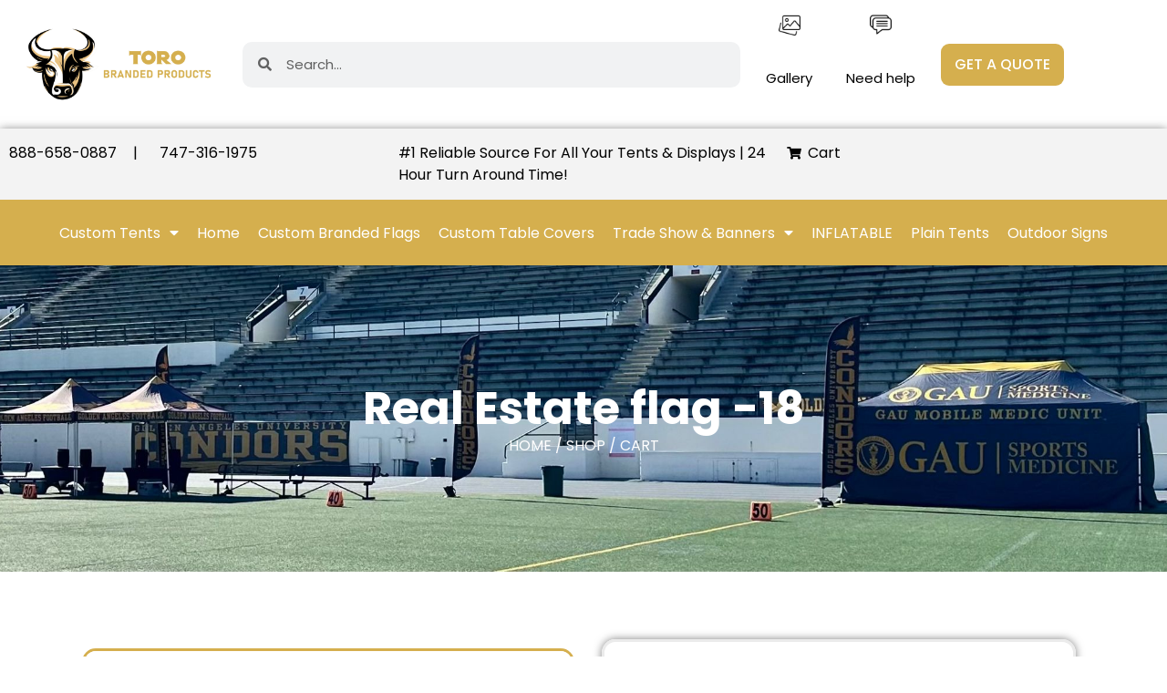

--- FILE ---
content_type: text/html; charset=UTF-8
request_url: https://www.torotents.com/product/real-estate-flag-18/
body_size: 58845
content:
<!doctype html>
<html lang="en">
<head>
	<meta charset="UTF-8">
	<meta name="viewport" content="width=device-width, initial-scale=1">
	<link rel="profile" href="https://gmpg.org/xfn/11">
	<meta name='robots' content='index, follow, max-image-preview:large, max-snippet:-1, max-video-preview:-1' />
	<style>img:is([sizes="auto" i], [sizes^="auto," i]) { contain-intrinsic-size: 3000px 1500px }</style>
	
	<!-- This site is optimized with the Yoast SEO plugin v26.4 - https://yoast.com/wordpress/plugins/seo/ -->
	<title>Real Estate flag -18 - torotents</title>
	<link rel="canonical" href="https://www.torotents.com/product/real-estate-flag-18/" />
	<meta property="og:locale" content="en_US" />
	<meta property="og:type" content="article" />
	<meta property="og:title" content="Real Estate flag -18 - torotents" />
	<meta property="og:url" content="https://www.torotents.com/product/real-estate-flag-18/" />
	<meta property="og:site_name" content="torotents" />
	<meta property="article:modified_time" content="2023-03-27T17:56:29+00:00" />
	<meta property="og:image" content="https://www.torotents.com/wp-content/uploads/2023/03/R-18.jpg" />
	<meta property="og:image:width" content="600" />
	<meta property="og:image:height" content="1142" />
	<meta property="og:image:type" content="image/jpeg" />
	<meta name="twitter:card" content="summary_large_image" />
	<script type="application/ld+json" class="yoast-schema-graph">{"@context":"https://schema.org","@graph":[{"@type":"WebPage","@id":"https://www.torotents.com/product/real-estate-flag-18/","url":"https://www.torotents.com/product/real-estate-flag-18/","name":"Real Estate flag -18 - torotents","isPartOf":{"@id":"https://www.torotents.com/#website"},"primaryImageOfPage":{"@id":"https://www.torotents.com/product/real-estate-flag-18/#primaryimage"},"image":{"@id":"https://www.torotents.com/product/real-estate-flag-18/#primaryimage"},"thumbnailUrl":"https://www.torotents.com/wp-content/uploads/2023/03/R-18.jpg","datePublished":"2023-03-20T11:52:34+00:00","dateModified":"2023-03-27T17:56:29+00:00","breadcrumb":{"@id":"https://www.torotents.com/product/real-estate-flag-18/#breadcrumb"},"inLanguage":"en","potentialAction":[{"@type":"ReadAction","target":["https://www.torotents.com/product/real-estate-flag-18/"]}]},{"@type":"ImageObject","inLanguage":"en","@id":"https://www.torotents.com/product/real-estate-flag-18/#primaryimage","url":"https://www.torotents.com/wp-content/uploads/2023/03/R-18.jpg","contentUrl":"https://www.torotents.com/wp-content/uploads/2023/03/R-18.jpg","width":600,"height":1142},{"@type":"BreadcrumbList","@id":"https://www.torotents.com/product/real-estate-flag-18/#breadcrumb","itemListElement":[{"@type":"ListItem","position":1,"name":"Home","item":"https://www.torotents.com/"},{"@type":"ListItem","position":2,"name":"Shops","item":"https://www.torotents.com/shops/"},{"@type":"ListItem","position":3,"name":"Real Estate flag -18"}]},{"@type":"WebSite","@id":"https://www.torotents.com/#website","url":"https://www.torotents.com/","name":"torotents","description":"","potentialAction":[{"@type":"SearchAction","target":{"@type":"EntryPoint","urlTemplate":"https://www.torotents.com/?s={search_term_string}"},"query-input":{"@type":"PropertyValueSpecification","valueRequired":true,"valueName":"search_term_string"}}],"inLanguage":"en"}]}</script>
	<!-- / Yoast SEO plugin. -->


<link rel='dns-prefetch' href='//web.squarecdn.com' />
<link rel="alternate" type="application/rss+xml" title="torotents &raquo; Feed" href="https://www.torotents.com/feed/" />
<link rel="alternate" type="application/rss+xml" title="torotents &raquo; Comments Feed" href="https://www.torotents.com/comments/feed/" />
<link rel="alternate" type="application/rss+xml" title="torotents &raquo; Real Estate flag -18 Comments Feed" href="https://www.torotents.com/product/real-estate-flag-18/feed/" />
<script>
window._wpemojiSettings = {"baseUrl":"https:\/\/s.w.org\/images\/core\/emoji\/15.0.3\/72x72\/","ext":".png","svgUrl":"https:\/\/s.w.org\/images\/core\/emoji\/15.0.3\/svg\/","svgExt":".svg","source":{"concatemoji":"https:\/\/www.torotents.com\/wp-includes\/js\/wp-emoji-release.min.js?ver=6.7.4"}};
/*! This file is auto-generated */
!function(i,n){var o,s,e;function c(e){try{var t={supportTests:e,timestamp:(new Date).valueOf()};sessionStorage.setItem(o,JSON.stringify(t))}catch(e){}}function p(e,t,n){e.clearRect(0,0,e.canvas.width,e.canvas.height),e.fillText(t,0,0);var t=new Uint32Array(e.getImageData(0,0,e.canvas.width,e.canvas.height).data),r=(e.clearRect(0,0,e.canvas.width,e.canvas.height),e.fillText(n,0,0),new Uint32Array(e.getImageData(0,0,e.canvas.width,e.canvas.height).data));return t.every(function(e,t){return e===r[t]})}function u(e,t,n){switch(t){case"flag":return n(e,"\ud83c\udff3\ufe0f\u200d\u26a7\ufe0f","\ud83c\udff3\ufe0f\u200b\u26a7\ufe0f")?!1:!n(e,"\ud83c\uddfa\ud83c\uddf3","\ud83c\uddfa\u200b\ud83c\uddf3")&&!n(e,"\ud83c\udff4\udb40\udc67\udb40\udc62\udb40\udc65\udb40\udc6e\udb40\udc67\udb40\udc7f","\ud83c\udff4\u200b\udb40\udc67\u200b\udb40\udc62\u200b\udb40\udc65\u200b\udb40\udc6e\u200b\udb40\udc67\u200b\udb40\udc7f");case"emoji":return!n(e,"\ud83d\udc26\u200d\u2b1b","\ud83d\udc26\u200b\u2b1b")}return!1}function f(e,t,n){var r="undefined"!=typeof WorkerGlobalScope&&self instanceof WorkerGlobalScope?new OffscreenCanvas(300,150):i.createElement("canvas"),a=r.getContext("2d",{willReadFrequently:!0}),o=(a.textBaseline="top",a.font="600 32px Arial",{});return e.forEach(function(e){o[e]=t(a,e,n)}),o}function t(e){var t=i.createElement("script");t.src=e,t.defer=!0,i.head.appendChild(t)}"undefined"!=typeof Promise&&(o="wpEmojiSettingsSupports",s=["flag","emoji"],n.supports={everything:!0,everythingExceptFlag:!0},e=new Promise(function(e){i.addEventListener("DOMContentLoaded",e,{once:!0})}),new Promise(function(t){var n=function(){try{var e=JSON.parse(sessionStorage.getItem(o));if("object"==typeof e&&"number"==typeof e.timestamp&&(new Date).valueOf()<e.timestamp+604800&&"object"==typeof e.supportTests)return e.supportTests}catch(e){}return null}();if(!n){if("undefined"!=typeof Worker&&"undefined"!=typeof OffscreenCanvas&&"undefined"!=typeof URL&&URL.createObjectURL&&"undefined"!=typeof Blob)try{var e="postMessage("+f.toString()+"("+[JSON.stringify(s),u.toString(),p.toString()].join(",")+"));",r=new Blob([e],{type:"text/javascript"}),a=new Worker(URL.createObjectURL(r),{name:"wpTestEmojiSupports"});return void(a.onmessage=function(e){c(n=e.data),a.terminate(),t(n)})}catch(e){}c(n=f(s,u,p))}t(n)}).then(function(e){for(var t in e)n.supports[t]=e[t],n.supports.everything=n.supports.everything&&n.supports[t],"flag"!==t&&(n.supports.everythingExceptFlag=n.supports.everythingExceptFlag&&n.supports[t]);n.supports.everythingExceptFlag=n.supports.everythingExceptFlag&&!n.supports.flag,n.DOMReady=!1,n.readyCallback=function(){n.DOMReady=!0}}).then(function(){return e}).then(function(){var e;n.supports.everything||(n.readyCallback(),(e=n.source||{}).concatemoji?t(e.concatemoji):e.wpemoji&&e.twemoji&&(t(e.twemoji),t(e.wpemoji)))}))}((window,document),window._wpemojiSettings);
</script>
<link rel='stylesheet' id='themecomplete-fontawesome-css' href='https://www.torotents.com/wp-content/plugins/woocommerce-tm-extra-product-options/assets/css/fontawesome.css?ver=5.12' media='screen' />
<link rel='stylesheet' id='themecomplete-animate-css' href='https://www.torotents.com/wp-content/plugins/woocommerce-tm-extra-product-options/assets/css/animate.css?ver=6.1.2' media='all' />
<link rel='stylesheet' id='themecomplete-epo-css' href='https://www.torotents.com/wp-content/plugins/woocommerce-tm-extra-product-options/assets/css/tm-epo.css?ver=6.1.2' media='all' />
<style id='wp-emoji-styles-inline-css'>

	img.wp-smiley, img.emoji {
		display: inline !important;
		border: none !important;
		box-shadow: none !important;
		height: 1em !important;
		width: 1em !important;
		margin: 0 0.07em !important;
		vertical-align: -0.1em !important;
		background: none !important;
		padding: 0 !important;
	}
</style>
<link rel='stylesheet' id='wp-block-library-css' href='https://www.torotents.com/wp-includes/css/dist/block-library/style.min.css?ver=6.7.4' media='all' />
<style id='global-styles-inline-css'>
:root{--wp--preset--aspect-ratio--square: 1;--wp--preset--aspect-ratio--4-3: 4/3;--wp--preset--aspect-ratio--3-4: 3/4;--wp--preset--aspect-ratio--3-2: 3/2;--wp--preset--aspect-ratio--2-3: 2/3;--wp--preset--aspect-ratio--16-9: 16/9;--wp--preset--aspect-ratio--9-16: 9/16;--wp--preset--color--black: #000000;--wp--preset--color--cyan-bluish-gray: #abb8c3;--wp--preset--color--white: #ffffff;--wp--preset--color--pale-pink: #f78da7;--wp--preset--color--vivid-red: #cf2e2e;--wp--preset--color--luminous-vivid-orange: #ff6900;--wp--preset--color--luminous-vivid-amber: #fcb900;--wp--preset--color--light-green-cyan: #7bdcb5;--wp--preset--color--vivid-green-cyan: #00d084;--wp--preset--color--pale-cyan-blue: #8ed1fc;--wp--preset--color--vivid-cyan-blue: #0693e3;--wp--preset--color--vivid-purple: #9b51e0;--wp--preset--gradient--vivid-cyan-blue-to-vivid-purple: linear-gradient(135deg,rgba(6,147,227,1) 0%,rgb(155,81,224) 100%);--wp--preset--gradient--light-green-cyan-to-vivid-green-cyan: linear-gradient(135deg,rgb(122,220,180) 0%,rgb(0,208,130) 100%);--wp--preset--gradient--luminous-vivid-amber-to-luminous-vivid-orange: linear-gradient(135deg,rgba(252,185,0,1) 0%,rgba(255,105,0,1) 100%);--wp--preset--gradient--luminous-vivid-orange-to-vivid-red: linear-gradient(135deg,rgba(255,105,0,1) 0%,rgb(207,46,46) 100%);--wp--preset--gradient--very-light-gray-to-cyan-bluish-gray: linear-gradient(135deg,rgb(238,238,238) 0%,rgb(169,184,195) 100%);--wp--preset--gradient--cool-to-warm-spectrum: linear-gradient(135deg,rgb(74,234,220) 0%,rgb(151,120,209) 20%,rgb(207,42,186) 40%,rgb(238,44,130) 60%,rgb(251,105,98) 80%,rgb(254,248,76) 100%);--wp--preset--gradient--blush-light-purple: linear-gradient(135deg,rgb(255,206,236) 0%,rgb(152,150,240) 100%);--wp--preset--gradient--blush-bordeaux: linear-gradient(135deg,rgb(254,205,165) 0%,rgb(254,45,45) 50%,rgb(107,0,62) 100%);--wp--preset--gradient--luminous-dusk: linear-gradient(135deg,rgb(255,203,112) 0%,rgb(199,81,192) 50%,rgb(65,88,208) 100%);--wp--preset--gradient--pale-ocean: linear-gradient(135deg,rgb(255,245,203) 0%,rgb(182,227,212) 50%,rgb(51,167,181) 100%);--wp--preset--gradient--electric-grass: linear-gradient(135deg,rgb(202,248,128) 0%,rgb(113,206,126) 100%);--wp--preset--gradient--midnight: linear-gradient(135deg,rgb(2,3,129) 0%,rgb(40,116,252) 100%);--wp--preset--font-size--small: 13px;--wp--preset--font-size--medium: 20px;--wp--preset--font-size--large: 36px;--wp--preset--font-size--x-large: 42px;--wp--preset--font-family--inter: "Inter", sans-serif;--wp--preset--font-family--cardo: Cardo;--wp--preset--spacing--20: 0.44rem;--wp--preset--spacing--30: 0.67rem;--wp--preset--spacing--40: 1rem;--wp--preset--spacing--50: 1.5rem;--wp--preset--spacing--60: 2.25rem;--wp--preset--spacing--70: 3.38rem;--wp--preset--spacing--80: 5.06rem;--wp--preset--shadow--natural: 6px 6px 9px rgba(0, 0, 0, 0.2);--wp--preset--shadow--deep: 12px 12px 50px rgba(0, 0, 0, 0.4);--wp--preset--shadow--sharp: 6px 6px 0px rgba(0, 0, 0, 0.2);--wp--preset--shadow--outlined: 6px 6px 0px -3px rgba(255, 255, 255, 1), 6px 6px rgba(0, 0, 0, 1);--wp--preset--shadow--crisp: 6px 6px 0px rgba(0, 0, 0, 1);}:root { --wp--style--global--content-size: 800px;--wp--style--global--wide-size: 1200px; }:where(body) { margin: 0; }.wp-site-blocks > .alignleft { float: left; margin-right: 2em; }.wp-site-blocks > .alignright { float: right; margin-left: 2em; }.wp-site-blocks > .aligncenter { justify-content: center; margin-left: auto; margin-right: auto; }:where(.wp-site-blocks) > * { margin-block-start: 24px; margin-block-end: 0; }:where(.wp-site-blocks) > :first-child { margin-block-start: 0; }:where(.wp-site-blocks) > :last-child { margin-block-end: 0; }:root { --wp--style--block-gap: 24px; }:root :where(.is-layout-flow) > :first-child{margin-block-start: 0;}:root :where(.is-layout-flow) > :last-child{margin-block-end: 0;}:root :where(.is-layout-flow) > *{margin-block-start: 24px;margin-block-end: 0;}:root :where(.is-layout-constrained) > :first-child{margin-block-start: 0;}:root :where(.is-layout-constrained) > :last-child{margin-block-end: 0;}:root :where(.is-layout-constrained) > *{margin-block-start: 24px;margin-block-end: 0;}:root :where(.is-layout-flex){gap: 24px;}:root :where(.is-layout-grid){gap: 24px;}.is-layout-flow > .alignleft{float: left;margin-inline-start: 0;margin-inline-end: 2em;}.is-layout-flow > .alignright{float: right;margin-inline-start: 2em;margin-inline-end: 0;}.is-layout-flow > .aligncenter{margin-left: auto !important;margin-right: auto !important;}.is-layout-constrained > .alignleft{float: left;margin-inline-start: 0;margin-inline-end: 2em;}.is-layout-constrained > .alignright{float: right;margin-inline-start: 2em;margin-inline-end: 0;}.is-layout-constrained > .aligncenter{margin-left: auto !important;margin-right: auto !important;}.is-layout-constrained > :where(:not(.alignleft):not(.alignright):not(.alignfull)){max-width: var(--wp--style--global--content-size);margin-left: auto !important;margin-right: auto !important;}.is-layout-constrained > .alignwide{max-width: var(--wp--style--global--wide-size);}body .is-layout-flex{display: flex;}.is-layout-flex{flex-wrap: wrap;align-items: center;}.is-layout-flex > :is(*, div){margin: 0;}body .is-layout-grid{display: grid;}.is-layout-grid > :is(*, div){margin: 0;}body{padding-top: 0px;padding-right: 0px;padding-bottom: 0px;padding-left: 0px;}a:where(:not(.wp-element-button)){text-decoration: underline;}:root :where(.wp-element-button, .wp-block-button__link){background-color: #32373c;border-width: 0;color: #fff;font-family: inherit;font-size: inherit;line-height: inherit;padding: calc(0.667em + 2px) calc(1.333em + 2px);text-decoration: none;}.has-black-color{color: var(--wp--preset--color--black) !important;}.has-cyan-bluish-gray-color{color: var(--wp--preset--color--cyan-bluish-gray) !important;}.has-white-color{color: var(--wp--preset--color--white) !important;}.has-pale-pink-color{color: var(--wp--preset--color--pale-pink) !important;}.has-vivid-red-color{color: var(--wp--preset--color--vivid-red) !important;}.has-luminous-vivid-orange-color{color: var(--wp--preset--color--luminous-vivid-orange) !important;}.has-luminous-vivid-amber-color{color: var(--wp--preset--color--luminous-vivid-amber) !important;}.has-light-green-cyan-color{color: var(--wp--preset--color--light-green-cyan) !important;}.has-vivid-green-cyan-color{color: var(--wp--preset--color--vivid-green-cyan) !important;}.has-pale-cyan-blue-color{color: var(--wp--preset--color--pale-cyan-blue) !important;}.has-vivid-cyan-blue-color{color: var(--wp--preset--color--vivid-cyan-blue) !important;}.has-vivid-purple-color{color: var(--wp--preset--color--vivid-purple) !important;}.has-black-background-color{background-color: var(--wp--preset--color--black) !important;}.has-cyan-bluish-gray-background-color{background-color: var(--wp--preset--color--cyan-bluish-gray) !important;}.has-white-background-color{background-color: var(--wp--preset--color--white) !important;}.has-pale-pink-background-color{background-color: var(--wp--preset--color--pale-pink) !important;}.has-vivid-red-background-color{background-color: var(--wp--preset--color--vivid-red) !important;}.has-luminous-vivid-orange-background-color{background-color: var(--wp--preset--color--luminous-vivid-orange) !important;}.has-luminous-vivid-amber-background-color{background-color: var(--wp--preset--color--luminous-vivid-amber) !important;}.has-light-green-cyan-background-color{background-color: var(--wp--preset--color--light-green-cyan) !important;}.has-vivid-green-cyan-background-color{background-color: var(--wp--preset--color--vivid-green-cyan) !important;}.has-pale-cyan-blue-background-color{background-color: var(--wp--preset--color--pale-cyan-blue) !important;}.has-vivid-cyan-blue-background-color{background-color: var(--wp--preset--color--vivid-cyan-blue) !important;}.has-vivid-purple-background-color{background-color: var(--wp--preset--color--vivid-purple) !important;}.has-black-border-color{border-color: var(--wp--preset--color--black) !important;}.has-cyan-bluish-gray-border-color{border-color: var(--wp--preset--color--cyan-bluish-gray) !important;}.has-white-border-color{border-color: var(--wp--preset--color--white) !important;}.has-pale-pink-border-color{border-color: var(--wp--preset--color--pale-pink) !important;}.has-vivid-red-border-color{border-color: var(--wp--preset--color--vivid-red) !important;}.has-luminous-vivid-orange-border-color{border-color: var(--wp--preset--color--luminous-vivid-orange) !important;}.has-luminous-vivid-amber-border-color{border-color: var(--wp--preset--color--luminous-vivid-amber) !important;}.has-light-green-cyan-border-color{border-color: var(--wp--preset--color--light-green-cyan) !important;}.has-vivid-green-cyan-border-color{border-color: var(--wp--preset--color--vivid-green-cyan) !important;}.has-pale-cyan-blue-border-color{border-color: var(--wp--preset--color--pale-cyan-blue) !important;}.has-vivid-cyan-blue-border-color{border-color: var(--wp--preset--color--vivid-cyan-blue) !important;}.has-vivid-purple-border-color{border-color: var(--wp--preset--color--vivid-purple) !important;}.has-vivid-cyan-blue-to-vivid-purple-gradient-background{background: var(--wp--preset--gradient--vivid-cyan-blue-to-vivid-purple) !important;}.has-light-green-cyan-to-vivid-green-cyan-gradient-background{background: var(--wp--preset--gradient--light-green-cyan-to-vivid-green-cyan) !important;}.has-luminous-vivid-amber-to-luminous-vivid-orange-gradient-background{background: var(--wp--preset--gradient--luminous-vivid-amber-to-luminous-vivid-orange) !important;}.has-luminous-vivid-orange-to-vivid-red-gradient-background{background: var(--wp--preset--gradient--luminous-vivid-orange-to-vivid-red) !important;}.has-very-light-gray-to-cyan-bluish-gray-gradient-background{background: var(--wp--preset--gradient--very-light-gray-to-cyan-bluish-gray) !important;}.has-cool-to-warm-spectrum-gradient-background{background: var(--wp--preset--gradient--cool-to-warm-spectrum) !important;}.has-blush-light-purple-gradient-background{background: var(--wp--preset--gradient--blush-light-purple) !important;}.has-blush-bordeaux-gradient-background{background: var(--wp--preset--gradient--blush-bordeaux) !important;}.has-luminous-dusk-gradient-background{background: var(--wp--preset--gradient--luminous-dusk) !important;}.has-pale-ocean-gradient-background{background: var(--wp--preset--gradient--pale-ocean) !important;}.has-electric-grass-gradient-background{background: var(--wp--preset--gradient--electric-grass) !important;}.has-midnight-gradient-background{background: var(--wp--preset--gradient--midnight) !important;}.has-small-font-size{font-size: var(--wp--preset--font-size--small) !important;}.has-medium-font-size{font-size: var(--wp--preset--font-size--medium) !important;}.has-large-font-size{font-size: var(--wp--preset--font-size--large) !important;}.has-x-large-font-size{font-size: var(--wp--preset--font-size--x-large) !important;}.has-inter-font-family{font-family: var(--wp--preset--font-family--inter) !important;}.has-cardo-font-family{font-family: var(--wp--preset--font-family--cardo) !important;}
:root :where(.wp-block-pullquote){font-size: 1.5em;line-height: 1.6;}
</style>
<link rel='stylesheet' id='woo-products-quantity-range-pricing-css' href='https://www.torotents.com/wp-content/plugins/Woo-Products-Quantity-Range-Pricing/public/css/woo-products-quantity-range-pricing-public.css?ver=1.0.0' media='all' />
<style id='woo-products-quantity-range-pricing-inline-css'>
.variation_quantity_table {
                border: 1px solid #eee;
                display:none
        }

        .variation_quantity_table tr th:nth-child(1) {
            width: 120px;
        }

        .variation_quantity_table thead tr th {
            background: #4D82B1;
            color: #ffffff;
        }

        .variation_quantity_table tr td {
            background: #eeeeee;
            color: #000000;
        }

        .variation_quantity_table tr td:last-child, .variation_quantity_table tr th:last-child {
            border-right-width: 1px !important;
        }

        .variation_quantity_table tr:last-child td {
        border-bottom-width: 1px !important;
        }

        .variation_quantity_table tr td, .variation_quantity_table tr th {
        border: 1px solid #4D82B1;
        text-align: left;
        padding: 5px 10px !important;
        border-bottom-width: 0;
        border-right-width: 0;
        }
</style>
<link rel='stylesheet' id='photoswipe-css' href='https://www.torotents.com/wp-content/plugins/woocommerce/assets/css/photoswipe/photoswipe.min.css?ver=9.7.1' media='all' />
<link rel='stylesheet' id='photoswipe-default-skin-css' href='https://www.torotents.com/wp-content/plugins/woocommerce/assets/css/photoswipe/default-skin/default-skin.min.css?ver=9.7.1' media='all' />
<link rel='stylesheet' id='woocommerce-layout-css' href='https://www.torotents.com/wp-content/plugins/woocommerce/assets/css/woocommerce-layout.css?ver=9.7.1' media='all' />
<link rel='stylesheet' id='woocommerce-smallscreen-css' href='https://www.torotents.com/wp-content/plugins/woocommerce/assets/css/woocommerce-smallscreen.css?ver=9.7.1' media='only screen and (max-width: 768px)' />
<link rel='stylesheet' id='woocommerce-general-css' href='https://www.torotents.com/wp-content/plugins/woocommerce/assets/css/woocommerce.css?ver=9.7.1' media='all' />
<style id='woocommerce-inline-inline-css'>
.woocommerce form .form-row .required { visibility: visible; }
</style>
<link rel='stylesheet' id='brands-styles-css' href='https://www.torotents.com/wp-content/plugins/woocommerce/assets/css/brands.css?ver=9.7.1' media='all' />
<link rel='stylesheet' id='hello-elementor-css' href='https://www.torotents.com/wp-content/themes/hello-elementor/style.min.css?ver=3.3.0' media='all' />
<link rel='stylesheet' id='hello-elementor-theme-style-css' href='https://www.torotents.com/wp-content/themes/hello-elementor/theme.min.css?ver=3.3.0' media='all' />
<link rel='stylesheet' id='hello-elementor-header-footer-css' href='https://www.torotents.com/wp-content/themes/hello-elementor/header-footer.min.css?ver=3.3.0' media='all' />
<link rel='stylesheet' id='elementor-frontend-css' href='https://www.torotents.com/wp-content/plugins/elementor/assets/css/frontend.min.css?ver=3.28.1' media='all' />
<link rel='stylesheet' id='elementor-post-5-css' href='https://www.torotents.com/wp-content/uploads/elementor/css/post-5.css?ver=1758291689' media='all' />
<link rel='stylesheet' id='widget-image-css' href='https://www.torotents.com/wp-content/plugins/elementor/assets/css/widget-image.min.css?ver=3.28.1' media='all' />
<link rel='stylesheet' id='widget-search-form-css' href='https://www.torotents.com/wp-content/plugins/elementor-pro/assets/css/widget-search-form.min.css?ver=3.28.0' media='all' />
<link rel='stylesheet' id='elementor-icons-shared-0-css' href='https://www.torotents.com/wp-content/plugins/elementor/assets/lib/font-awesome/css/fontawesome.min.css?ver=5.15.3' media='all' />
<link rel='stylesheet' id='elementor-icons-fa-solid-css' href='https://www.torotents.com/wp-content/plugins/elementor/assets/lib/font-awesome/css/solid.min.css?ver=5.15.3' media='all' />
<link rel='stylesheet' id='widget-icon-box-css' href='https://www.torotents.com/wp-content/plugins/elementor/assets/css/widget-icon-box.min.css?ver=3.28.1' media='all' />
<link rel='stylesheet' id='widget-icon-list-css' href='https://www.torotents.com/wp-content/plugins/elementor/assets/css/widget-icon-list.min.css?ver=3.28.1' media='all' />
<link rel='stylesheet' id='widget-nav-menu-css' href='https://www.torotents.com/wp-content/plugins/elementor-pro/assets/css/widget-nav-menu.min.css?ver=3.28.0' media='all' />
<link rel='stylesheet' id='widget-heading-css' href='https://www.torotents.com/wp-content/plugins/elementor/assets/css/widget-heading.min.css?ver=3.28.1' media='all' />
<link rel='stylesheet' id='widget-form-css' href='https://www.torotents.com/wp-content/plugins/elementor-pro/assets/css/widget-form.min.css?ver=3.28.0' media='all' />
<link rel='stylesheet' id='widget-social-icons-css' href='https://www.torotents.com/wp-content/plugins/elementor/assets/css/widget-social-icons.min.css?ver=3.28.1' media='all' />
<link rel='stylesheet' id='e-apple-webkit-css' href='https://www.torotents.com/wp-content/plugins/elementor/assets/css/conditionals/apple-webkit.min.css?ver=3.28.1' media='all' />
<link rel='stylesheet' id='widget-woocommerce-product-images-css' href='https://www.torotents.com/wp-content/plugins/elementor-pro/assets/css/widget-woocommerce-product-images.min.css?ver=3.28.0' media='all' />
<link rel='stylesheet' id='widget-woocommerce-product-price-css' href='https://www.torotents.com/wp-content/plugins/elementor-pro/assets/css/widget-woocommerce-product-price.min.css?ver=3.28.0' media='all' />
<link rel='stylesheet' id='widget-divider-css' href='https://www.torotents.com/wp-content/plugins/elementor/assets/css/widget-divider.min.css?ver=3.28.1' media='all' />
<link rel='stylesheet' id='widget-woocommerce-product-add-to-cart-css' href='https://www.torotents.com/wp-content/plugins/elementor-pro/assets/css/widget-woocommerce-product-add-to-cart.min.css?ver=3.28.0' media='all' />
<link rel='stylesheet' id='widget-woocommerce-product-data-tabs-css' href='https://www.torotents.com/wp-content/plugins/elementor-pro/assets/css/widget-woocommerce-product-data-tabs.min.css?ver=3.28.0' media='all' />
<link rel='stylesheet' id='elementor-icons-css' href='https://www.torotents.com/wp-content/plugins/elementor/assets/lib/eicons/css/elementor-icons.min.css?ver=5.36.0' media='all' />
<link rel='stylesheet' id='elementor-post-7-css' href='https://www.torotents.com/wp-content/uploads/elementor/css/post-7.css?ver=1768563264' media='all' />
<link rel='stylesheet' id='elementor-post-21-css' href='https://www.torotents.com/wp-content/uploads/elementor/css/post-21.css?ver=1769493147' media='all' />
<link rel='stylesheet' id='elementor-post-1137-css' href='https://www.torotents.com/wp-content/uploads/elementor/css/post-1137.css?ver=1758307779' media='all' />
<link rel='stylesheet' id='wc-square-css' href='https://www.torotents.com/wp-content/plugins/woocommerce-square/build/assets/frontend/wc-square.css?ver=4.8.7' media='all' />
<link rel='stylesheet' id='wc-square-digital-wallet-css' href='https://www.torotents.com/wp-content/plugins/woocommerce-square/build/assets/frontend/wc-square-digital-wallet.css?ver=4.8.7' media='all' />
<link rel='stylesheet' id='ekit-widget-styles-css' href='https://www.torotents.com/wp-content/plugins/elementskit-lite/widgets/init/assets/css/widget-styles.css?ver=3.4.8' media='all' />
<link rel='stylesheet' id='ekit-responsive-css' href='https://www.torotents.com/wp-content/plugins/elementskit-lite/widgets/init/assets/css/responsive.css?ver=3.4.8' media='all' />
<link rel='stylesheet' id='eael-general-css' href='https://www.torotents.com/wp-content/plugins/essential-addons-for-elementor-lite/assets/front-end/css/view/general.min.css?ver=6.1.9' media='all' />
<link rel='stylesheet' id='ecs-styles-css' href='https://www.torotents.com/wp-content/plugins/ele-custom-skin/assets/css/ecs-style.css?ver=3.1.9' media='all' />
<link rel='stylesheet' id='elementor-post-4679-css' href='https://www.torotents.com/wp-content/uploads/elementor/css/post-4679.css?ver=1758307895' media='all' />
<style id='themecomplete-extra-css-inline-css'>
.woocommerce #content table.cart img.epo-upload-image, .woocommerce table.cart img.epo-upload-image, .woocommerce-page #content table.cart img.epo-upload-image, .woocommerce-page table.cart img.epo-upload-image, .epo-upload-image {max-width: calc(70% - 0.5em)  !important;max-height: none !important;}

</style>
<link rel='stylesheet' id='elementor-gf-local-poppins-css' href='https://www.torotents.com/wp-content/uploads/elementor/google-fonts/css/poppins.css?ver=1743094552' media='all' />
<link rel='stylesheet' id='elementor-icons-fa-regular-css' href='https://www.torotents.com/wp-content/plugins/elementor/assets/lib/font-awesome/css/regular.min.css?ver=5.15.3' media='all' />
<link rel='stylesheet' id='elementor-icons-ekiticons-css' href='https://www.torotents.com/wp-content/plugins/elementskit-lite/modules/elementskit-icon-pack/assets/css/ekiticons.css?ver=3.4.8' media='all' />
<link rel='stylesheet' id='elementor-icons-fa-brands-css' href='https://www.torotents.com/wp-content/plugins/elementor/assets/lib/font-awesome/css/brands.min.css?ver=5.15.3' media='all' />
<script src="https://www.torotents.com/wp-includes/js/jquery/jquery.min.js?ver=3.7.1" id="jquery-core-js"></script>
<script src="https://www.torotents.com/wp-includes/js/jquery/jquery-migrate.min.js?ver=3.4.1" id="jquery-migrate-js"></script>
<script id="woo-products-quantity-range-pricing-js-extra">
var as_woo_pricing = {"ajax_url":"https:\/\/www.torotents.com\/wp-admin\/admin-ajax.php"};
</script>
<script src="https://www.torotents.com/wp-content/plugins/Woo-Products-Quantity-Range-Pricing/public/js/woo-products-quantity-range-pricing-public.js?ver=1.0.0" id="woo-products-quantity-range-pricing-js"></script>
<script src="https://www.torotents.com/wp-content/plugins/woocommerce/assets/js/jquery-blockui/jquery.blockUI.min.js?ver=2.7.0-wc.9.7.1" id="jquery-blockui-js" defer data-wp-strategy="defer"></script>
<script id="wc-add-to-cart-js-extra">
var wc_add_to_cart_params = {"ajax_url":"\/wp-admin\/admin-ajax.php","wc_ajax_url":"\/?wc-ajax=%%endpoint%%","i18n_view_cart":"View cart","cart_url":"https:\/\/www.torotents.com\/cart\/","is_cart":"","cart_redirect_after_add":"no"};
</script>
<script src="https://www.torotents.com/wp-content/plugins/woocommerce/assets/js/frontend/add-to-cart.min.js?ver=9.7.1" id="wc-add-to-cart-js" defer data-wp-strategy="defer"></script>
<script src="https://www.torotents.com/wp-content/plugins/woocommerce/assets/js/zoom/jquery.zoom.min.js?ver=1.7.21-wc.9.7.1" id="zoom-js" defer data-wp-strategy="defer"></script>
<script src="https://www.torotents.com/wp-content/plugins/woocommerce/assets/js/flexslider/jquery.flexslider.min.js?ver=2.7.2-wc.9.7.1" id="flexslider-js" defer data-wp-strategy="defer"></script>
<script src="https://www.torotents.com/wp-content/plugins/woocommerce/assets/js/photoswipe/photoswipe.min.js?ver=4.1.1-wc.9.7.1" id="photoswipe-js" defer data-wp-strategy="defer"></script>
<script src="https://www.torotents.com/wp-content/plugins/woocommerce/assets/js/photoswipe/photoswipe-ui-default.min.js?ver=4.1.1-wc.9.7.1" id="photoswipe-ui-default-js" defer data-wp-strategy="defer"></script>
<script id="wc-single-product-js-extra">
var wc_single_product_params = {"i18n_required_rating_text":"Please select a rating","i18n_rating_options":["1 of 5 stars","2 of 5 stars","3 of 5 stars","4 of 5 stars","5 of 5 stars"],"i18n_product_gallery_trigger_text":"View full-screen image gallery","review_rating_required":"yes","flexslider":{"rtl":false,"animation":"slide","smoothHeight":true,"directionNav":false,"controlNav":"thumbnails","slideshow":false,"animationSpeed":500,"animationLoop":false,"allowOneSlide":false},"zoom_enabled":"1","zoom_options":[],"photoswipe_enabled":"1","photoswipe_options":{"shareEl":false,"closeOnScroll":false,"history":false,"hideAnimationDuration":0,"showAnimationDuration":0},"flexslider_enabled":"1"};
</script>
<script src="https://www.torotents.com/wp-content/plugins/woocommerce/assets/js/frontend/single-product.min.js?ver=9.7.1" id="wc-single-product-js" defer data-wp-strategy="defer"></script>
<script src="https://www.torotents.com/wp-content/plugins/woocommerce/assets/js/js-cookie/js.cookie.min.js?ver=2.1.4-wc.9.7.1" id="js-cookie-js" defer data-wp-strategy="defer"></script>
<script id="woocommerce-js-extra">
var woocommerce_params = {"ajax_url":"\/wp-admin\/admin-ajax.php","wc_ajax_url":"\/?wc-ajax=%%endpoint%%","i18n_password_show":"Show password","i18n_password_hide":"Hide password"};
</script>
<script src="https://www.torotents.com/wp-content/plugins/woocommerce/assets/js/frontend/woocommerce.min.js?ver=9.7.1" id="woocommerce-js" defer data-wp-strategy="defer"></script>
<script src="https://web.squarecdn.com/v1/square.js?ver=4.8.7" id="wc-square-payment-form-js"></script>
<script id="ecs_ajax_load-js-extra">
var ecs_ajax_params = {"ajaxurl":"https:\/\/www.torotents.com\/wp-admin\/admin-ajax.php","posts":"{\"page\":0,\"product\":\"real-estate-flag-18\",\"post_type\":\"product\",\"name\":\"real-estate-flag-18\",\"error\":\"\",\"m\":\"\",\"p\":0,\"post_parent\":\"\",\"subpost\":\"\",\"subpost_id\":\"\",\"attachment\":\"\",\"attachment_id\":0,\"pagename\":\"\",\"page_id\":0,\"second\":\"\",\"minute\":\"\",\"hour\":\"\",\"day\":0,\"monthnum\":0,\"year\":0,\"w\":0,\"category_name\":\"\",\"tag\":\"\",\"cat\":\"\",\"tag_id\":\"\",\"author\":\"\",\"author_name\":\"\",\"feed\":\"\",\"tb\":\"\",\"paged\":0,\"meta_key\":\"\",\"meta_value\":\"\",\"preview\":\"\",\"s\":\"\",\"sentence\":\"\",\"title\":\"\",\"fields\":\"\",\"menu_order\":\"\",\"embed\":\"\",\"category__in\":[],\"category__not_in\":[],\"category__and\":[],\"post__in\":[],\"post__not_in\":[],\"post_name__in\":[],\"tag__in\":[],\"tag__not_in\":[],\"tag__and\":[],\"tag_slug__in\":[],\"tag_slug__and\":[],\"post_parent__in\":[],\"post_parent__not_in\":[],\"author__in\":[],\"author__not_in\":[],\"search_columns\":[],\"ignore_sticky_posts\":false,\"suppress_filters\":false,\"cache_results\":true,\"update_post_term_cache\":true,\"update_menu_item_cache\":false,\"lazy_load_term_meta\":true,\"update_post_meta_cache\":true,\"posts_per_page\":10,\"nopaging\":false,\"comments_per_page\":\"50\",\"no_found_rows\":false,\"order\":\"DESC\"}"};
</script>
<script src="https://www.torotents.com/wp-content/plugins/ele-custom-skin/assets/js/ecs_ajax_pagination.js?ver=3.1.9" id="ecs_ajax_load-js"></script>
<script src="https://www.torotents.com/wp-content/plugins/ele-custom-skin/assets/js/ecs.js?ver=3.1.9" id="ecs-script-js"></script>
<link rel="https://api.w.org/" href="https://www.torotents.com/wp-json/" /><link rel="alternate" title="JSON" type="application/json" href="https://www.torotents.com/wp-json/wp/v2/product/2471" /><link rel="EditURI" type="application/rsd+xml" title="RSD" href="https://www.torotents.com/xmlrpc.php?rsd" />
<meta name="generator" content="WordPress 6.7.4" />
<meta name="generator" content="WooCommerce 9.7.1" />
<link rel='shortlink' href='https://www.torotents.com/?p=2471' />
<link rel="alternate" title="oEmbed (JSON)" type="application/json+oembed" href="https://www.torotents.com/wp-json/oembed/1.0/embed?url=https%3A%2F%2Fwww.torotents.com%2Fproduct%2Freal-estate-flag-18%2F" />
<link rel="alternate" title="oEmbed (XML)" type="text/xml+oembed" href="https://www.torotents.com/wp-json/oembed/1.0/embed?url=https%3A%2F%2Fwww.torotents.com%2Fproduct%2Freal-estate-flag-18%2F&#038;format=xml" />

<!-- This website runs the Product Feed PRO for WooCommerce by AdTribes.io plugin - version woocommercesea_option_installed_version -->
	<noscript><style>.woocommerce-product-gallery{ opacity: 1 !important; }</style></noscript>
	<meta name="generator" content="Elementor 3.28.1; features: additional_custom_breakpoints, e_local_google_fonts; settings: css_print_method-external, google_font-enabled, font_display-swap">
			<style>
				.e-con.e-parent:nth-of-type(n+4):not(.e-lazyloaded):not(.e-no-lazyload),
				.e-con.e-parent:nth-of-type(n+4):not(.e-lazyloaded):not(.e-no-lazyload) * {
					background-image: none !important;
				}
				@media screen and (max-height: 1024px) {
					.e-con.e-parent:nth-of-type(n+3):not(.e-lazyloaded):not(.e-no-lazyload),
					.e-con.e-parent:nth-of-type(n+3):not(.e-lazyloaded):not(.e-no-lazyload) * {
						background-image: none !important;
					}
				}
				@media screen and (max-height: 640px) {
					.e-con.e-parent:nth-of-type(n+2):not(.e-lazyloaded):not(.e-no-lazyload),
					.e-con.e-parent:nth-of-type(n+2):not(.e-lazyloaded):not(.e-no-lazyload) * {
						background-image: none !important;
					}
				}
			</style>
			<style class='wp-fonts-local'>
@font-face{font-family:Inter;font-style:normal;font-weight:300 900;font-display:fallback;src:url('https://www.torotents.com/wp-content/plugins/woocommerce/assets/fonts/Inter-VariableFont_slnt,wght.woff2') format('woff2');font-stretch:normal;}
@font-face{font-family:Cardo;font-style:normal;font-weight:400;font-display:fallback;src:url('https://www.torotents.com/wp-content/plugins/woocommerce/assets/fonts/cardo_normal_400.woff2') format('woff2');}
</style>
<link rel="icon" href="https://www.torotents.com/wp-content/uploads/2023/03/cropped-TORO-LOGO_V3-03-scaled-1-32x32.jpg" sizes="32x32" />
<link rel="icon" href="https://www.torotents.com/wp-content/uploads/2023/03/cropped-TORO-LOGO_V3-03-scaled-1-192x192.jpg" sizes="192x192" />
<link rel="apple-touch-icon" href="https://www.torotents.com/wp-content/uploads/2023/03/cropped-TORO-LOGO_V3-03-scaled-1-180x180.jpg" />
<meta name="msapplication-TileImage" content="https://www.torotents.com/wp-content/uploads/2023/03/cropped-TORO-LOGO_V3-03-scaled-1-270x270.jpg" />
		<style id="wp-custom-css">
			body {
    overflow-x: hidden;
}

.elementor-36 .elementor-element.elementor-element-11a3f5c .elementor-tab-title.elementor-active, .elementor-36 .elementor-element.elementor-element-11a3f5c .elementor-tab-title.elementor-active a {
    color: #FCFCFC;
    background: #D5AF4E;
	border-radius: 17px;
    padding: 20px 33px;
}
.elementor-tab-title elementor-tab-desktop-title {
    background: #DCDCDC;
    margin-left: 50px;
	border-radius: 17px;
    padding: 20px 33px;
}
.elementor-tab-title elementor-tab-desktop-title {
    background: #DCDCDC;
    margin-left: 45px;
    border-radius: 17px;
    padding: 20px 33px;
}
/* .elementor-36 .elementor-element.elementor-element-0cbb31a .elementor-main-swiper {
    width: 120%;
}
cite.elementor-testimonial__cite {
    display: flow-root !important;
} */

.uc_stars {
    position: absolute;
    top: 31px;
    left: 116px;
}
#uc_responsive_testemonial_carousel_elementor12253 .uc_quote_info .uc_author {
    display: -webkit-inline-box;
    align-items: flex-start;
}
.uc_author_info {
    display: inline-flex;
}
.ue_title {
    margin-right: 25px;
}
.elementor-222 .elementor-element.elementor-element-494f08b .uc_author {
    flex-direction: unset !important;
}
th {
    border-top: 1px solid #707070 !important;
    border-left: 1px solid #707070 !important;
       padding: 20px 30px 20px 30px !IMPORTANT;
}
.eael-woo-cart .eael-woo-cart-wrapper form.eael-woo-cart-form .eael-woo-cart-table {
    border-collapse: separate;
    border-spacing: 0 2px !important;
}
th.product-remove {
    border-right: 1px solid #707070 !important;
}
td {
    border-right: 1px solid #707070 !important;
}
button.button {
    background: unset !important;
    color: #000 !important;
    text-align: left;
    opacity: 1 !important;
    padding: 40px 0 10px 0 !important;
    box-shadow: unset !important;
    font-size: 30px !important;
}
th {
    box-shadow: unset !important;
}
th {
    box-shadow: unset !important;
}
tr.cart-subtotal {
    background: #fff !important;
}
tr.order-total {
        background: #fff !important;
}
tr.cart-subtotal td {
    border-top: 1px solid #707070 !important;
    border-bottom: 1px solid #707070 !important;
}
th {
    border-bottom: 1px solid #707070 !important;
}
tr.cart-subtotal th {
    border-right: 1px solid #707070 !important;
}
tr.order-total td {
    border: 1px solid #707070 !important;
}
.myalignedcolumn .elementor-widget-wrap {
        flex-direction: column;
}
.myalignedcolumn .elementor-widget-wrap div:last-child {
margin-top: auto;
}
.btn-hover a {
    background: linear-gradient(to right, #D5AF4E 50%, #fff 50%);
    background-size: 200% 100%;
    background-position: right bottom;
    transition: all .2s ease-out;
}

.btn-hover a:hover {
    background-position: left bottom;
}
.awards .uc_logo_marquee_holder img:hover {
    -webkit-filter: grayscale(100%);
    filter: grayscale(100%);
    -webkit-transition: .3s ease-in-out;
    transition: .3s ease-in-out;
}
.awards .uc_logo_marquee_holder img {
    -webkit-filter: grayscale(0);
    filter: grayscale(0);
}
.first-tab {
  --c: #C8B274; /* the border color */
  --b: 3px;    /* the border thickness*/
  --g: 0px;     /* the gap on hover */
    padding: calc(var(--g) + var(--b));
  --_g: #0000 25%,var(
    --c) 0;
    background: 
    conic-gradient(from 180deg at top    var(--b) right var(--b),var(--_g))
     var(--_i,200%) 0  /200% var(--_i,var(--b))  no-repeat,
    conic-gradient(            at bottom var(--b) left  var(--b),var(--_g))
     0   var(--_i,200%)/var(--_i,var(--b)) 200%  no-repeat;
    transition: .3s, background-position .3s .3s;
    cursor: pointer;
}

.first-tab:hover {
  --_i: 100%;
  transition: .3s, background-size .3s .3s;
}

.book-wrap  {
    overflow: hidden;
}
.book-wrap img {transition: 0.4s;}

.book-wrap img:hover {
    transform: scale(1.1);
}


.elementor-4668 .elementor-element.elementor-element-9107db5.elementor-wc-products ul.products li.product .woocommerce-loop-product__title, .elementor-4668 .elementor-element.elementor-element-9107db5.elementor-wc-products ul.products li.product .woocommerce-loop-category__title {
  font-family: "Poppins", Sans-serif;
  font-size: 16px;
  font-weight: 700;
  line-height: 30px !important;
}



  @media (max-width: 768px){
li.r-tabs-state-default.r-tabs-tab {
    margin: 0 0 0 -80px;
}
		.head h2 {
    font-size: 33px !important;

}
}
@media only screen and (max-width: 600px) {
	.uc_author_info {
    font-size: 12px;
}
}

  @media (max-width: 480px){
.head h2 {
    font-size: 1.5rem !important;
    line-height: 28px !important;
}
		li.r-tabs-state-default.r-tabs-tab {
    margin: 0;
}
		.img-wrap img {
    width: 55%;
}
		.img-logo img{
			    width: 15% !important;
		}
}

.ug-gallery-wrapper .ug-handle-tip-right.ug-skin-default {
    background-image: url(../skins/default/grid_handle_black_right.png);
    background-position: 0px -36px;
    display: contents;
}
.ug-gallery-wrapper .ug-strip-panel {
    position: absolute;
    background-color: #fff !important;
    z-index: 2;
}
.ug-item-wrapper {
    border: 1px solid grey;
}
h2.tc-cell.tc-epo-label.tm-epo-element-label.tm-has-required.tcwidth-100 {
    display: none;
}
span.cpf-upload-wrap {
    font-family: 'Poppins';
}
div#tm-epo-totals {
    font-family: 'Poppins';
}
.woocommerce div.product p.price, .woocommerce div.product span.price {
    color: #000;
    font-size: 18px !important;
}
button.single_add_to_cart_button.button.alt {
    font-size: 22px !important;
    font-family: 'Poppins';
    padding: 15px !important;
}
.elementor-widget-wc-add-to-cart .quantity .qty, .woocommerce div.product.elementor .quantity .qty {
    vertical-align: top;
    margin-right: 0;
    width: 161px !important;
    font-family: poppins;
}
tr .label {
    border: none !important;
}
td.value {
    border: none !important;
}.woocommerce div.product form.cart .variations td, .woocommerce div.product form.cart .variations th {
    border: 0;
    line-height: 2em;
    vertical-align: middle !important;
	  font-family: 'Poppins';
    font-size: 15px;
}
.woocommerce div.product form.cart .variations select {
    max-width: 100%;
    min-width: 75%;
    display: inline-block;
    margin-right: 1em;
    margin-top: 31px;
}
.woocommerce-variation.single_variation {
    font-family: 'Poppins';
}
.tm-extra-product-options ul.tmcp-ul-wrap.tm-variation-ul-radiostart li.tmcp-field-wrap, .tm-extra-product-options ul.tmcp-ul-wrap.tm-variation-ul-radioend li.tmcp-field-wrap, .tm-extra-product-options ul.tmcp-ul-wrap.tm-variation-ul-radio li.tmcp-field-wrap, .tm-extra-product-options ul.tmcp-ul-wrap.tm-variation-ul-color li.tmcp-field-wrap, .tm-extra-product-options ul.tmcp-ul-wrap.tm-variation-ul-image li.tmcp-field-wrap, .tm-extra-product-options ul.tmcp-ul-wrap.tm-variation-ul-text li.tmcp-field-wrap, .tm-extra-product-options ul.tmcp-ul-wrap.tm-element-ul-checkbox li.tmcp-field-wrap, .tm-extra-product-options ul.tmcp-ul-wrap.tm-element-ul-radio li.tmcp-field-wrap {
    padding: calc(-0.5 * var(--tcgap));
    -ms-flex: 0 0 100%;
    flex: 0 0 100%;
    margin-left: 10PX;
    font-family: inherit !important;
}
.tc-row {
    font-family: 'Poppins';
}
.woocommerce-billing-fields {
    font-family: 'Poppins';
}
label.woocommerce-form__label.woocommerce-form__label-for-checkbox.checkbox {
    font-size: 15px;
    font-weight: 400;
}
.woocommerce-shipping-fields {
    font-family: 'Poppins';
}
.woocommerce-additional-fields__field-wrapper {
    font-family: 'Poppins';
}
.woocommerce form .form-row input.input-text, .woocommerce form .form-row textarea {
    box-sizing: border-box;
    width: 100%;
    margin: 0;
    outline: 0;
    line-height: normal;
    border: none;
    background: #F7F6F7;
}
.woocommerce table.shop_table {
   
    margin: 0 -1px 24px 0;
    text-align: left;
    width: 100%;
    border-collapse: separate;
    border-radius: 5px;
    font-family: 'Poppins';
}
table td, table th {
    padding: 15px;
    line-height: 1.5;
    vertical-align: top;
    border: 1px solid hsla(0,0%,50.2%,.5019607843137255) !important;
}
h3#order_review_heading {
    margin-top: 30px;
		font-weight: 700;
}
th {
    padding-top: 15px !important;
    padding-bottom: 15px !important;
}
button#place_order {
    font-size: 16px !important;
    padding: 15px 30px !important;
    border: 2px solid #D5AF4E;
    background: #D5AF4E !important;
    color: #fff !important;font-family: 'Poppins' !important;
}
button#place_order:hover {
    font-size: 16px !important;
    padding: 15px 30px !important;
    border: 2px solid #D5AF4E;
    background: transparent !important;
    color: #D5AF4E !important;
		font-family: 'Poppins' !important;
}
a {
    color: #D5AF4E;
}
a.eael-woo-cart-back-to-shop {
    border: 2px solid #D5AF4E !important;
    padding: 15px 30px;
    border-radius: 5px;
    background: #D5AF4E;
    color: #fff !important;
    font-family: 'Poppins';
}
a.eael-woo-cart-back-to-shop:hover {
    border: 2px solid #D5AF4E !important;
    padding: 15px 30px;
    border-radius: 5px;
    background: transparent;
    color: #D5AF4E !important;
    font-family: 'Poppins';
}
.eael-woo-cart .eael-woo-cart-wrapper .eael-cart-coupon-and-collaterals .cart-collaterals .cart_totals {
    max-width: 100%;
    width: 100%;
    padding: 0 0 10px 0;
    margin: 0;
    float: right;
    border: none;
}
.eael-woo-cart .eael-woo-cart-wrapper .eael-cart-coupon-and-collaterals .cart-collaterals .cart_totals table tr th {
    color: #737373;
    font-weight: 500;
    text-align: left;
    width: 17%;
		font-size: 16px;
}
.eael-woo-cart .eael-woo-cart-wrapper .eael-cart-coupon-and-collaterals .cart-collaterals .eael-cart-update-btn {
    display: inline-block;
    text-align: center;
    max-width: 100%;
    width: 100%;
    font-family: 'Poppins';
}
.eael-woo-cart-wrapper .eael-cart-coupon-and-collaterals .cart-collaterals .cart_totals .wc-proceed-to-checkout .button:not(:hover):not(:active) {
    font-size: 17px;
    padding: 13px 0;
    margin: 0;
    display: inline-block;
    text-align: center;
    width: 100%;
    font-family: 'Poppins';
}
tr.cart-subtotal td {
    border-top: 1px solid #BFBFBF !important;
    border-bottom: 1px solid #BFBFBF !important;
}
tr.order-total td {
    border: 1px solid #BFBFBF !important;
}
tr.cart-subtotal th {
    border-right: 1px solid #BFBFBF !important;
}
.eael-woo-cart .eael-woo-cart-wrapper .eael-cart-coupon-and-collaterals .cart-collaterals .cart_totals .wc-proceed-to-checkout .button, .eael-woo-cart .eael-woo-cart-wrapper .eael-cart-coupon-and-collaterals .cart-collaterals .cart_totals .wc-proceed-to-checkout .button:not(:hover):not(:active) {
    font-size: 16px;
    padding: 15px 0;
    margin: 0;
    display: inline-block;
    text-align: center;
    width: 100%;
}
button.button {
    border: none !important;
}
.elementor-2736 .elementor-element.elementor-element-e0d3b9b.elementor-wc-products ul.products li.product .button {
    color: #FFFFFF;
    background-color: #D5AF4E;
    font-family: "Poppins", Sans-serif;
    font-size: 16px;
    font-weight: 400;
    width: -webkit-fill-available !important;
    text-align: center !important;
}
button.woocommerce-Button.button {
    font-size: 16px !important;
    border: 2px solid #D5AF4E !important;
    padding: 14px !important;
    color: #fff !important;
    background: #D5AF4E !important;
}
button.woocommerce-Button.button:hover {
    font-size: 16px !important;
    border: 2px solid #D5AF4E !important;
    padding: 14px !important;
    color: #D5AF4E !important;
    background: transparent !important;
}
.canopy a.button.product_type_simple.add_to_cart_button.ajax_add_to_cart {
    padding: 15px 125px 15px 126px !important;
}
.elementor-630 .elementor-element.elementor-wc-products ul.products li.product .price ins .amount {
    color: #FF1616;
    font-weight: 500 !important;
}
.elementor-630 .elementor-elementelementor-wc-products ul.products li.product .price {
    color: #FF1616;
    font-family: "Poppins", Sans-serif;
    font-size: 20px;
    font-weight: 500;
    line-height: 1em;
    margin-top: -10px !important;
}
@media (max-width: 768px){
	.elementor-391 .elementor-element.elementor-element-bc024ba.elementor-wc-products ul.products li.product .button {
    color: #FFFFFF;
    background-color: #D5AF4E;
    font-family: "Poppins", Sans-serif;
    font-size: 16px;
    font-weight: 500;
    text-transform: uppercase;
    padding: 15px 29px 15px 29px !important;
}
	.canopy a.button.product_type_simple.add_to_cart_button.ajax_add_to_cart {
    padding: 15px 67px 15px 67px !important;
}
	.backdrop_step a.button.product_type_variable.add_to_cart_button {
    padding: 15px 67px !important;
}
	.retract_banner a.button.product_type_variable.add_to_cart_button {
    padding: 15px 36px !important;
}
	.plain_tent a.button.product_type_simple.add_to_cart_button.ajax_add_to_cart {
    padding: 15px 36px !important;
}
	.top_replacement a.button.product_type_simple.add_to_cart_button.ajax_add_to_cart {
    padding: 15px 36px !important;
}
.wall_replacement a.button.product_type_variable.add_to_cart_button {
    padding: 15px 36px !important;
}
.all_replacement a.button.product_type_variable.add_to_cart_button {
    padding: 15px 36px !important;
}
	.sideways_product a.button.product_type_simple.add_to_cart_button.ajax_add_to_cart {
    padding: 15px 36px !important;
}
	.sideways_product a.button.product_type_variable.add_to_cart_button {
    padding: 15px 36px !important;
}
	.yard .woocommerce ul.products li.product a img {
    width: 100%;
    height: 180px;
    display: block;
    margin: 0 0 1em;
    box-shadow: none;
}
.yard a.button.product_type_variable.add_to_cart_button {
    padding: 15px 67px !important;
}.yard a.button.product_type_simple.add_to_cart_button.ajax_add_to_cart {
    padding: 15px 67px !important;
}
	.real_estate_flag a.button.product_type_simple.add_to_cart_button.ajax_add_to_cart {
    padding: 15px 36px !important;
}
	.auto_car_wash a.button.product_type_simple.add_to_cart_button.ajax_add_to_cart {
    padding: 15px 38px !important;
}
	.business_flag a.button.product_type_simple.add_to_cart_button.ajax_add_to_cart {
    padding: 15px 36px !important;
}
	.tension_display a.button.product_type_variable.add_to_cart_button {
    padding: 15px 36px !important;
}
	.tension_display a.button.product_type_variable.add_to_cart_button {
    padding: 15px 67px !important;
}
		.retract_banner .woocommerce.columns-4 {
    margin-left: 0px !important;
    margin-right: 0px !important;
}
	.backdrop_step .woocommerce.columns-3 {
    margin-left: 0px !important;
    margin-right: 0px !important;
}
	.table a.button.product_type_variable.add_to_cart_button {
    padding: 15px 67px !important;
}
	.tension_display .woocommerce.columns-4 {
    margin-left: 0px !important;
    margin-right: 0px !important;
}
}
@media (max-width: 390px){
	.canopy a.button.product_type_simple.add_to_cart_button.ajax_add_to_cart {
    padding: 15px 129px 15px 129px !important;
}
	.backdrop_step a.button.product_type_variable.add_to_cart_button {
    padding: 15px 129px !important;
}
	.retract_banner a.button.product_type_variable.add_to_cart_button {
    padding: 15px 129px !important;
}
	.plain_tent a.button.product_type_simple.add_to_cart_button.ajax_add_to_cart {
    padding: 15px 129px !important;
}
	.top_replacement a.button.product_type_simple.add_to_cart_button.ajax_add_to_cart {
    padding: 15px 129px !important;
}
	.wall_replacement a.button.product_type_variable.add_to_cart_button {
    padding: 15px 129px !important;
}
	.all_replacement a.button.product_type_variable.add_to_cart_button {
    padding: 15px 129px !important;
}
	.sideways_product a.button.product_type_simple.add_to_cart_button.ajax_add_to_cart {
    padding: 15px 129px !important;
}
	.sideways_product a.button.product_type_variable.add_to_cart_button {
    padding: 15px 129px !important;
}
	.yard .woocommerce ul.products li.product a img {
    width: 100%;
    height: auto;
    display: block;
    margin: 0 0 1em;
    box-shadow: none;
}
	.yard a.button.product_type_variable.add_to_cart_button {
    padding: 15px 129px !important;
}
	.yard a.button.product_type_simple.add_to_cart_button.ajax_add_to_cart {
    padding: 15px 129px !important;
}
	.real_estate_flag a.button.product_type_simple.add_to_cart_button.ajax_add_to_cart {
    padding: 15px 129px !important;
}
	.auto_car_wash a.button.product_type_simple.add_to_cart_button.ajax_add_to_cart {
    padding: 15px 129px !important;
}
	.business_flag a.button.product_type_simple.add_to_cart_button.ajax_add_to_cart {
    padding: 15px 129px !important;
}
	.tension_display a.button.product_type_variable.add_to_cart_button {
    padding: 15px 129px !important;
}
	.retract_banner .woocommerce.columns-4 {
    margin-left: 0px !important;
    margin-right: 0px !important;
}
	.backdrop_step .woocommerce.columns-3 {
    margin-left: 0px !important;
    margin-right: 0px !important;
}
	.table a.button.product_type_variable.add_to_cart_button {
    padding: 15px 129px !important;
}
	.tension_display .woocommerce.columns-4 {
    margin-left: 0px;
    margin-right: 0px;
}
}
.retract_banner .woocommerce.columns-4 {
    margin-left: 275px;
    margin-right: -275px;
}
.backdrop_step .woocommerce.columns-3 {
    margin-left: 350px;
    margin-right: -350px;
}
input#quantity_6421d29654e29 {
    display: none !important;
}
button.button {
    font-size: 16px !important;
    line-height: 1em !important;
    padding: 10px !important;
    background: #D5AF4E !important;
    color: #fff !important;
}.cart_totals h2 {
    font-weight: 700;
    font-family: 'Poppins';
}
a.checkout-button.button.alt.wc-forward {
    background: #D5AF4E;
    font-family: 'Poppins';
}
button.single_add_to_cart_button.button.alt {
    font-size: 16px !important;
}
.tension_display .woocommerce.columns-4 {
    margin-left: 400px;
    margin-right: -400px;
}
.pswp__caption__center {
    display: none !important;
}

        div#tab-description{
            font-family: Arial, sans-serif;
            margin: 0;
            padding: 0;
            display: flex;
            min-height: 100vh;
        }

        .product-info,
        .additional-info {
            flex: 1;
            padding: 20px;
            box-sizing: border-box;
        }

        .product-info {
            background-color: #f4f4f4;
        }

        .additional-info {
            background-color: #e6e6e6;
        }

        h2 {
            color: #333;
        }

        .info-item {
            margin-bottom: 10px;
        }

        .info-label {
            font-weight: bold;
        }
div#tab-description h2 {
    display: none;
}
.elementor-1938 .elementor-element.elementor-element-705b8be:not(.elementor-motion-effects-element-type-background), .elementor-1938 .elementor-element.elementor-element-705b8be > .elementor-motion-effects-container > .elementor-motion-effects-layer {
    background-color:#D5AF4E !important; 
}

.elementor-1889 .elementor-element.elementor-element-705b8be:not(.elementor-motion-effects-element-type-background), .elementor-1889 .elementor-element.elementor-element-705b8be > .elementor-motion-effects-container > .elementor-motion-effects-layer {
    background-color:#D5AF4E !important;
}

.elementor-632 .elementor-element.elementor-element-705b8be:not(.elementor-motion-effects-element-type-background), .elementor-632 .elementor-element.elementor-element-705b8be > .elementor-motion-effects-container > .elementor-motion-effects-layer {
   background-color:#D5AF4E !important
}

		</style>
		<script class="tm-hidden" type="text/template" id="tmpl-tc-cart-options-popup">
	<div class='header'>
		<h3>{{{ data.title }}}</h3>
	</div>
	<div id='{{{ data.id }}}' class='float-editbox'>{{{ data.html }}}</div>
	<div class='footer'>
		<div class='inner'>
			<span class='tm-button button button-secondary button-large floatbox-cancel'>{{{ data.close }}}</span>
		</div>
	</div>
</script>
<script class="tm-hidden" type="text/template" id="tmpl-tc-lightbox">
	<div class="tc-lightbox-wrap">
		<span class="tc-lightbox-button tcfa tcfa-search tc-transition tcinit"></span>
	</div>
</script>
<script class="tm-hidden" type="text/template" id="tmpl-tc-lightbox-zoom">
	<span class="tc-lightbox-button-close tcfa tcfa-times"></span>
	{{{ data.img }}}
</script>
<script class="tm-hidden" type="text/template" id="tmpl-tc-final-totals">
	<dl class="tm-extra-product-options-totals tm-custom-price-totals">
		<# if (data.show_unit_price==true){ #>		<dt class="tm-unit-price">{{{ data.unit_price }}}</dt>
		<dd class="tm-unit-price">
			<span class="price amount options">{{{ data.formatted_unit_price }}}</span>
		</dd>		<# } #>
		<# if (data.show_options_vat==true){ #>		<dt class="tm-vat-options-totals">{{{ data.options_vat_total }}}</dt>
		<dd class="tm-vat-options-totals">
			<span class="price amount options">{{{ data.formatted_vat_options_total }}}</span>
		</dd>		<# } #>
		<# if (data.show_options_total==true){ #>		<dt class="tm-options-totals">{{{ data.options_total }}}</dt>
		<dd class="tm-options-totals">
			<span class="price amount options">{{{ data.formatted_options_total }}}</span>
		</dd>		<# } #>
		<# if (data.show_fees_total==true){ #>		<dt class="tm-fee-totals">{{{ data.fees_total }}}</dt>
		<dd class="tm-fee-totals">
			<span class="price amount fees">{{{ data.formatted_fees_total }}}</span>
		</dd>		<# } #>
		<# if (data.show_extra_fee==true){ #>		<dt class="tm-extra-fee">{{{ data.extra_fee }}}</dt>
		<dd class="tm-extra-fee">
			<span class="price amount options extra-fee">{{{ data.formatted_extra_fee }}}</span>
		</dd>		<# } #>
		<# if (data.show_final_total==true){ #>		<dt class="tm-final-totals">{{{ data.final_total }}}</dt>
		<dd class="tm-final-totals">
			<span class="price amount final">{{{ data.formatted_final_total }}}</span>
		</dd>		<# } #>
			</dl>
</script>
<script class="tm-hidden" type="text/template" id="tmpl-tc-price">
	<span class="amount">{{{ data.price.price }}}</span>
</script>
<script class="tm-hidden" type="text/template" id="tmpl-tc-sale-price">
	<del>
		<span class="tc-original-price amount">{{{ data.price.original_price }}}</span>
	</del>
	<ins>
		<span class="amount">{{{ data.price.price }}}</span>
	</ins>
</script>
<script class="tm-hidden" type="text/template" id="tmpl-tc-section-pop-link">
	<div id="tm-section-pop-up" class="tm-extra-product-options flasho tc-wrapper tm-section-pop-up single tm-animated appear">
		<div class='header'><h3>{{{ data.title }}}</h3></div>
		<div class="float-editbox" id="tc-floatbox-content"></div>
		<div class='footer'>
			<div class='inner'>
				<span class='tm-button button button-secondary button-large floatbox-cancel'>{{{ data.close }}}</span>
			</div>
		</div>
	</div>
</script>
<script class="tm-hidden" type="text/template" id="tmpl-tc-floating-box-nks">
	<# if (data.values.length) {#>
	{{{ data.html_before }}}
	<div class="tc-row tm-fb-labels">
		<span class="tc-cell tc-col-3 tm-fb-title">{{{ data.option_label }}}</span>
		<span class="tc-cell tc-col-3 tm-fb-value">{{{ data.option_value }}}</span>
		<span class="tc-cell tc-col-3 tm-fb-quantity">{{{ data.option__qty }}}</span>
		<span class="tc-cell tc-col-3 tm-fb-price">{{{ data.option_lpric }}}</span>
	</div>
	<# for (var i = 0; i < data.values.length; i++) { #>
		<# if (data.values[i].label_show=='' || data.values[i].value_show=='') {#>
	<div class="tc-row">
			<# if (data.values[i].label_show=='') {#>
		<span class="tc-cell tc-col-3 tm-fb-title">{{{ data.values[i].title }}}</span>
			<# } #>
			<# if (data.values[i].value_show=='') {#>
		<span class="tc-cell tc-col-3 tm-fb-value">{{{ data.values[i].value }}}</span>
			<# } #>
		<span class="tc-cell tc-col-3 tm-fb-quantity">{{{ data.values[i].quantity }}}</span>
		<span class="tc-cell tc-col-3 tm-fb-price">{{{ data.values[i].price }}}</span>
	</div>
		<# } #>
	<# } #>
	{{{ data.html_after }}}
	{{{ data.totals }}}
	<# }#>
</script>
<script class="tm-hidden" type="text/template" id="tmpl-tc-floating-box">
	<# if (data.values.length) {#>
	{{{ data.html_before }}}
	<dl class="tm-fb">
		<# for (var i = 0; i < data.values.length; i++) { #>
			<# if (data.values[i].label_show=='') {#>
		<dt class="tm-fb-title">{{{ data.values[i].title }}}</dt>
			<# } #>
			<# if (data.values[i].value_show=='') {#>
		<dd class="tm-fb-value">{{{ data.values[i].value }}}</dd>
			<# } #>
		<# } #>
	</dl>
	{{{ data.html_after }}}
	{{{ data.totals }}}
	<# }#>
</script>
<script class="tm-hidden" type="text/template" id="tmpl-tc-chars-remanining">
	<span class="tc-chars">
		<span class="tc-chars-remanining">{{{ data.maxlength }}}</span>
		<span class="tc-remaining"> {{{ data.characters_remaining }}}</span>
	</span>
</script>
<script class="tm-hidden" type="text/template" id="tmpl-tc-formatted-price"><# if (data.customer_price_format_wrap_start) {#>
	{{{ data.customer_price_format_wrap_start }}}
	<# } #>&lt;span class=&quot;woocommerce-Price-amount amount&quot;&gt;&lt;bdi&gt;&lt;span class=&quot;woocommerce-Price-currencySymbol&quot;&gt;&#036;&lt;/span&gt;{{{ data.price }}}&lt;/bdi&gt;&lt;/span&gt;<# if (data.customer_price_format_wrap_end) {#>
	{{{ data.customer_price_format_wrap_end }}}
	<# } #></script>
<script class="tm-hidden" type="text/template" id="tmpl-tc-formatted-sale-price"><# if (data.customer_price_format_wrap_start) {#>
	{{{ data.customer_price_format_wrap_start }}}
	<# } #>&lt;del aria-hidden=&quot;true&quot;&gt;&lt;span class=&quot;woocommerce-Price-amount amount&quot;&gt;&lt;bdi&gt;&lt;span class=&quot;woocommerce-Price-currencySymbol&quot;&gt;&#036;&lt;/span&gt;{{{ data.price }}}&lt;/bdi&gt;&lt;/span&gt;&lt;/del&gt; &lt;span class=&quot;screen-reader-text&quot;&gt;Original price was: &#036;{{{ data.price }}}.&lt;/span&gt;&lt;ins aria-hidden=&quot;true&quot;&gt;&lt;span class=&quot;woocommerce-Price-amount amount&quot;&gt;&lt;bdi&gt;&lt;span class=&quot;woocommerce-Price-currencySymbol&quot;&gt;&#036;&lt;/span&gt;{{{ data.sale_price }}}&lt;/bdi&gt;&lt;/span&gt;&lt;/ins&gt;&lt;span class=&quot;screen-reader-text&quot;&gt;Current price is: &#036;{{{ data.sale_price }}}.&lt;/span&gt;<# if (data.customer_price_format_wrap_end) {#>
	{{{ data.customer_price_format_wrap_end }}}
	<# } #></script>
<script class="tm-hidden" type="text/template" id="tmpl-tc-upload-messages">
	<div class="header">
		<h3>{{{ data.title }}}</h3>
	</div>
	<div class="float-editbox" id="tc-floatbox-content">
		<div class="tc-upload-messages">
			<div class="tc-upload-message">{{{ data.message }}}</div>
			<# for (var id in data.files) {
				if (data.files.hasOwnProperty(id)) {#>
					<# for (var i in id) {
						if (data.files[id].hasOwnProperty(i)) {#>
						<div class="tc-upload-files">{{{ data.files[id][i] }}}</div>
						<# }
					}#>
				<# }
			}#>
		</div>
	</div>
	<div class="footer">
		<div class="inner">&nbsp;</div>
	</div>
</script>
</head>
<body class="product-template-default single single-product postid-2471 wp-embed-responsive theme-hello-elementor woocommerce woocommerce-page woocommerce-no-js tm-responsive theme-default elementor-default elementor-template-full-width elementor-kit-5 elementor-page-1137">


<a class="skip-link screen-reader-text" href="#content">Skip to content</a>

		<div data-elementor-type="header" data-elementor-id="7" class="elementor elementor-7 elementor-location-header" data-elementor-post-type="elementor_library">
					<section data-particle_enable="false" data-particle-mobile-disabled="false" class="elementor-section elementor-top-section elementor-element elementor-element-e437c2d elementor-hidden-mobile elementor-section-boxed elementor-section-height-default elementor-section-height-default" data-id="e437c2d" data-element_type="section">
						<div class="elementor-container elementor-column-gap-default">
					<div class="elementor-column elementor-col-20 elementor-top-column elementor-element elementor-element-d14b962" data-id="d14b962" data-element_type="column">
			<div class="elementor-widget-wrap elementor-element-populated">
						<div class="elementor-element elementor-element-26e8075 elementor-widget elementor-widget-image" data-id="26e8075" data-element_type="widget" data-widget_type="image.default">
				<div class="elementor-widget-container">
																<a href="https://www.torotents.com/">
							<img width="300" height="103" src="https://www.torotents.com/wp-content/uploads/2023/03/TORO-LOGO_V3-03-300x103.jpg" class="attachment-medium size-medium wp-image-5714" alt="" srcset="https://www.torotents.com/wp-content/uploads/2023/03/TORO-LOGO_V3-03-300x103.jpg 300w, https://www.torotents.com/wp-content/uploads/2023/03/TORO-LOGO_V3-03-1024x352.jpg 1024w, https://www.torotents.com/wp-content/uploads/2023/03/TORO-LOGO_V3-03-768x264.jpg 768w, https://www.torotents.com/wp-content/uploads/2023/03/TORO-LOGO_V3-03-1536x528.jpg 1536w, https://www.torotents.com/wp-content/uploads/2023/03/TORO-LOGO_V3-03-2048x705.jpg 2048w, https://www.torotents.com/wp-content/uploads/2023/03/TORO-LOGO_V3-03-600x206.jpg 600w" sizes="(max-width: 300px) 100vw, 300px" />								</a>
															</div>
				</div>
					</div>
		</div>
				<div class="elementor-column elementor-col-20 elementor-top-column elementor-element elementor-element-a1ea7c1 elementor-hidden-mobile" data-id="a1ea7c1" data-element_type="column">
			<div class="elementor-widget-wrap elementor-element-populated">
						<div class="elementor-element elementor-element-5d38539 elementor-search-form--skin-minimal elementor-widget elementor-widget-search-form" data-id="5d38539" data-element_type="widget" data-settings="{&quot;skin&quot;:&quot;minimal&quot;}" data-widget_type="search-form.default">
				<div class="elementor-widget-container">
							<search role="search">
			<form class="elementor-search-form" action="https://www.torotents.com" method="get">
												<div class="elementor-search-form__container">
					<label class="elementor-screen-only" for="elementor-search-form-5d38539">Search</label>

											<div class="elementor-search-form__icon">
							<i aria-hidden="true" class="fas fa-search"></i>							<span class="elementor-screen-only">Search</span>
						</div>
					
					<input id="elementor-search-form-5d38539" placeholder="Search..." class="elementor-search-form__input" type="search" name="s" value="">
					
					
									</div>
			</form>
		</search>
						</div>
				</div>
					</div>
		</div>
				<div class="elementor-column elementor-col-20 elementor-top-column elementor-element elementor-element-8971ff5 elementor-hidden-mobile" data-id="8971ff5" data-element_type="column">
			<div class="elementor-widget-wrap elementor-element-populated">
						<div class="elementor-element elementor-element-3a27b0f elementor-view-default elementor-position-top elementor-mobile-position-top elementor-widget elementor-widget-icon-box" data-id="3a27b0f" data-element_type="widget" data-widget_type="icon-box.default">
				<div class="elementor-widget-container">
							<div class="elementor-icon-box-wrapper">

						<div class="elementor-icon-box-icon">
				<a href="https://www.torotents.com/gallery/" class="elementor-icon" tabindex="-1" aria-label="Gallery">
				<svg xmlns="http://www.w3.org/2000/svg" xmlns:xlink="http://www.w3.org/1999/xlink" width="30" height="30" viewBox="0 0 30 30"><image id="image-gallery" width="30" height="30" xlink:href="[data-uri]"></image></svg>				</a>
			</div>
			
						<div class="elementor-icon-box-content">

									<p class="elementor-icon-box-title">
						<a href="https://www.torotents.com/gallery/" >
							Gallery						</a>
					</p>
				
				
			</div>
			
		</div>
						</div>
				</div>
					</div>
		</div>
				<div class="elementor-column elementor-col-20 elementor-top-column elementor-element elementor-element-2a09b7c elementor-hidden-mobile" data-id="2a09b7c" data-element_type="column">
			<div class="elementor-widget-wrap elementor-element-populated">
						<div class="elementor-element elementor-element-4e80aa6 elementor-view-default elementor-position-top elementor-mobile-position-top elementor-widget elementor-widget-icon-box" data-id="4e80aa6" data-element_type="widget" data-widget_type="icon-box.default">
				<div class="elementor-widget-container">
							<div class="elementor-icon-box-wrapper">

						<div class="elementor-icon-box-icon">
				<a href="https://www.torotents.com/contact/" class="elementor-icon" tabindex="-1" aria-label="Need help">
				<svg xmlns="http://www.w3.org/2000/svg" xmlns:xlink="http://www.w3.org/1999/xlink" width="30" height="30" viewBox="0 0 30 30"><image id="message" width="30" height="30" xlink:href="[data-uri]"></image></svg>				</a>
			</div>
			
						<div class="elementor-icon-box-content">

									<p class="elementor-icon-box-title">
						<a href="https://www.torotents.com/contact/" >
							Need help						</a>
					</p>
				
				
			</div>
			
		</div>
						</div>
				</div>
					</div>
		</div>
				<div class="elementor-column elementor-col-20 elementor-top-column elementor-element elementor-element-017c448" data-id="017c448" data-element_type="column">
			<div class="elementor-widget-wrap elementor-element-populated">
						<div class="elementor-element elementor-element-681a65e elementor-widget elementor-widget-button" data-id="681a65e" data-element_type="widget" data-widget_type="button.default">
				<div class="elementor-widget-container">
									<div class="elementor-button-wrapper">
					<a class="elementor-button elementor-button-link elementor-size-sm" href="https://www.torotents.com/custom-quote/">
						<span class="elementor-button-content-wrapper">
									<span class="elementor-button-text">GET A QUOTE</span>
					</span>
					</a>
				</div>
								</div>
				</div>
					</div>
		</div>
					</div>
		</section>
				<section data-particle_enable="false" data-particle-mobile-disabled="false" class="elementor-section elementor-top-section elementor-element elementor-element-1dd78e8 elementor-hidden-mobile elementor-section-boxed elementor-section-height-default elementor-section-height-default" data-id="1dd78e8" data-element_type="section" data-settings="{&quot;background_background&quot;:&quot;classic&quot;}">
						<div class="elementor-container elementor-column-gap-default">
					<div class="elementor-column elementor-col-33 elementor-top-column elementor-element elementor-element-95efe28" data-id="95efe28" data-element_type="column">
			<div class="elementor-widget-wrap elementor-element-populated">
						<div class="elementor-element elementor-element-7c5fb72 elementor-icon-list--layout-inline elementor-list-item-link-full_width elementor-widget elementor-widget-icon-list" data-id="7c5fb72" data-element_type="widget" data-widget_type="icon-list.default">
				<div class="elementor-widget-container">
							<ul class="elementor-icon-list-items elementor-inline-items">
							<li class="elementor-icon-list-item elementor-inline-item">
											<a href="tel:888-658-0887%20">

											<span class="elementor-icon-list-text">888-658-0887 </span>
											</a>
									</li>
								<li class="elementor-icon-list-item elementor-inline-item">
											<a href="tel:747-316-1975%20">

											<span class="elementor-icon-list-text">|  <span style="padding-left:20px">747-316-1975 </span></span>
											</a>
									</li>
						</ul>
						</div>
				</div>
					</div>
		</div>
				<div class="elementor-column elementor-col-33 elementor-top-column elementor-element elementor-element-b154978" data-id="b154978" data-element_type="column">
			<div class="elementor-widget-wrap elementor-element-populated">
						<div class="elementor-element elementor-element-a73d5a5 elementor-widget elementor-widget-text-editor" data-id="a73d5a5" data-element_type="widget" data-widget_type="text-editor.default">
				<div class="elementor-widget-container">
									#1 Reliable Source For All Your Tents &#038; Displays | 24 Hour Turn Around Time! 								</div>
				</div>
					</div>
		</div>
				<div class="elementor-column elementor-col-33 elementor-top-column elementor-element elementor-element-4183e0f hide-login-desktop" data-id="4183e0f" data-element_type="column">
			<div class="elementor-widget-wrap elementor-element-populated">
						<div class="elementor-element elementor-element-244ec64 elementor-icon-list--layout-inline hide-login-desktop elementor-list-item-link-full_width elementor-widget elementor-widget-icon-list" data-id="244ec64" data-element_type="widget" data-widget_type="icon-list.default">
				<div class="elementor-widget-container">
							<ul class="elementor-icon-list-items elementor-inline-items">
							<li class="elementor-icon-list-item elementor-inline-item">
											<a href="#elementor-action%3Aaction%3Dpopup%3Aopen%26settings%3DeyJpZCI6IjIxNTgiLCJ0b2dnbGUiOmZhbHNlfQ%3D%3D">

												<span class="elementor-icon-list-icon">
							<i aria-hidden="true" class="far fa-user-circle"></i>						</span>
										<span class="elementor-icon-list-text">Distributor Log In</span>
											</a>
									</li>
								<li class="elementor-icon-list-item elementor-inline-item">
											<a href="https://www.torotents.com/cart/">

												<span class="elementor-icon-list-icon">
							<i aria-hidden="true" class="fas fa-shopping-cart"></i>						</span>
										<span class="elementor-icon-list-text">Cart</span>
											</a>
									</li>
						</ul>
						</div>
				</div>
					</div>
		</div>
					</div>
		</section>
				<section data-particle_enable="false" data-particle-mobile-disabled="false" class="elementor-section elementor-top-section elementor-element elementor-element-ddf383c elementor-hidden-mobile elementor-section-boxed elementor-section-height-default elementor-section-height-default" data-id="ddf383c" data-element_type="section" data-settings="{&quot;background_background&quot;:&quot;classic&quot;}">
						<div class="elementor-container elementor-column-gap-default">
					<div class="elementor-column elementor-col-100 elementor-top-column elementor-element elementor-element-67e1c03" data-id="67e1c03" data-element_type="column">
			<div class="elementor-widget-wrap elementor-element-populated">
						<div class="elementor-element elementor-element-d037a41 elementor-nav-menu__align-center elementor-nav-menu--stretch elementor-nav-menu__text-align-center elementor-nav-menu--dropdown-tablet elementor-nav-menu--toggle elementor-nav-menu--burger elementor-widget elementor-widget-nav-menu" data-id="d037a41" data-element_type="widget" data-settings="{&quot;full_width&quot;:&quot;stretch&quot;,&quot;layout&quot;:&quot;horizontal&quot;,&quot;submenu_icon&quot;:{&quot;value&quot;:&quot;&lt;i class=\&quot;fas fa-caret-down\&quot;&gt;&lt;\/i&gt;&quot;,&quot;library&quot;:&quot;fa-solid&quot;},&quot;toggle&quot;:&quot;burger&quot;}" data-widget_type="nav-menu.default">
				<div class="elementor-widget-container">
								<nav aria-label="Menu" class="elementor-nav-menu--main elementor-nav-menu__container elementor-nav-menu--layout-horizontal e--pointer-background e--animation-fade">
				<ul id="menu-1-d037a41" class="elementor-nav-menu"><li class="menu-item menu-item-type-custom menu-item-object-custom menu-item-has-children menu-item-3738"><a href="#" class="elementor-item elementor-item-anchor">Custom Tents</a>
<ul class="sub-menu elementor-nav-menu--dropdown">
	<li class="menu-item menu-item-type-post_type menu-item-object-page menu-item-648"><a href="https://www.torotents.com/custom-tents/" class="elementor-sub-item">Canopy</a></li>
	<li class="menu-item menu-item-type-post_type menu-item-object-page menu-item-645"><a href="https://www.torotents.com/custom-tent-accessories/" class="elementor-sub-item">Custom Tent Accessories</a></li>
</ul>
</li>
<li class="menu-item menu-item-type-post_type menu-item-object-page menu-item-home menu-item-5348"><a href="https://www.torotents.com/" class="elementor-item">Home</a></li>
<li class="menu-item menu-item-type-post_type menu-item-object-page menu-item-649"><a href="https://www.torotents.com/custom-branded-flags/" class="elementor-item">Custom Branded Flags</a></li>
<li class="menu-item menu-item-type-post_type menu-item-object-page menu-item-4570"><a href="https://www.torotents.com/table-covers/" class="elementor-item">Custom Table Covers</a></li>
<li class="menu-item menu-item-type-custom menu-item-object-custom menu-item-has-children menu-item-3736"><a href="#" class="elementor-item elementor-item-anchor">Trade Show &#038; Banners</a>
<ul class="sub-menu elementor-nav-menu--dropdown">
	<li class="menu-item menu-item-type-post_type menu-item-object-page menu-item-647"><a href="https://www.torotents.com/banners/" class="elementor-sub-item">Banners</a></li>
	<li class="menu-item menu-item-type-post_type menu-item-object-page menu-item-1971"><a href="https://www.torotents.com/trade-show/" class="elementor-sub-item">Trade Show</a></li>
	<li class="menu-item menu-item-type-post_type menu-item-object-page menu-item-5307"><a href="https://www.torotents.com/trade-show-booths/" class="elementor-sub-item">Trade Show Booths</a></li>
</ul>
</li>
<li class="menu-item menu-item-type-post_type menu-item-object-page menu-item-4800"><a href="https://www.torotents.com/inflatable/" class="elementor-item">INFLATABLE</a></li>
<li class="menu-item menu-item-type-post_type menu-item-object-page menu-item-646"><a href="https://www.torotents.com/plain-tents/" class="elementor-item">Plain Tents</a></li>
<li class="menu-item menu-item-type-post_type menu-item-object-page menu-item-644"><a href="https://www.torotents.com/outdoor-signs/" class="elementor-item">Outdoor Signs</a></li>
</ul>			</nav>
					<div class="elementor-menu-toggle" role="button" tabindex="0" aria-label="Menu Toggle" aria-expanded="false">
			<i aria-hidden="true" role="presentation" class="elementor-menu-toggle__icon--open eicon-menu-bar"></i><i aria-hidden="true" role="presentation" class="elementor-menu-toggle__icon--close eicon-close"></i>		</div>
					<nav class="elementor-nav-menu--dropdown elementor-nav-menu__container" aria-hidden="true">
				<ul id="menu-2-d037a41" class="elementor-nav-menu"><li class="menu-item menu-item-type-custom menu-item-object-custom menu-item-has-children menu-item-3738"><a href="#" class="elementor-item elementor-item-anchor" tabindex="-1">Custom Tents</a>
<ul class="sub-menu elementor-nav-menu--dropdown">
	<li class="menu-item menu-item-type-post_type menu-item-object-page menu-item-648"><a href="https://www.torotents.com/custom-tents/" class="elementor-sub-item" tabindex="-1">Canopy</a></li>
	<li class="menu-item menu-item-type-post_type menu-item-object-page menu-item-645"><a href="https://www.torotents.com/custom-tent-accessories/" class="elementor-sub-item" tabindex="-1">Custom Tent Accessories</a></li>
</ul>
</li>
<li class="menu-item menu-item-type-post_type menu-item-object-page menu-item-home menu-item-5348"><a href="https://www.torotents.com/" class="elementor-item" tabindex="-1">Home</a></li>
<li class="menu-item menu-item-type-post_type menu-item-object-page menu-item-649"><a href="https://www.torotents.com/custom-branded-flags/" class="elementor-item" tabindex="-1">Custom Branded Flags</a></li>
<li class="menu-item menu-item-type-post_type menu-item-object-page menu-item-4570"><a href="https://www.torotents.com/table-covers/" class="elementor-item" tabindex="-1">Custom Table Covers</a></li>
<li class="menu-item menu-item-type-custom menu-item-object-custom menu-item-has-children menu-item-3736"><a href="#" class="elementor-item elementor-item-anchor" tabindex="-1">Trade Show &#038; Banners</a>
<ul class="sub-menu elementor-nav-menu--dropdown">
	<li class="menu-item menu-item-type-post_type menu-item-object-page menu-item-647"><a href="https://www.torotents.com/banners/" class="elementor-sub-item" tabindex="-1">Banners</a></li>
	<li class="menu-item menu-item-type-post_type menu-item-object-page menu-item-1971"><a href="https://www.torotents.com/trade-show/" class="elementor-sub-item" tabindex="-1">Trade Show</a></li>
	<li class="menu-item menu-item-type-post_type menu-item-object-page menu-item-5307"><a href="https://www.torotents.com/trade-show-booths/" class="elementor-sub-item" tabindex="-1">Trade Show Booths</a></li>
</ul>
</li>
<li class="menu-item menu-item-type-post_type menu-item-object-page menu-item-4800"><a href="https://www.torotents.com/inflatable/" class="elementor-item" tabindex="-1">INFLATABLE</a></li>
<li class="menu-item menu-item-type-post_type menu-item-object-page menu-item-646"><a href="https://www.torotents.com/plain-tents/" class="elementor-item" tabindex="-1">Plain Tents</a></li>
<li class="menu-item menu-item-type-post_type menu-item-object-page menu-item-644"><a href="https://www.torotents.com/outdoor-signs/" class="elementor-item" tabindex="-1">Outdoor Signs</a></li>
</ul>			</nav>
						</div>
				</div>
					</div>
		</div>
					</div>
		</section>
				<section data-particle_enable="false" data-particle-mobile-disabled="false" class="elementor-section elementor-top-section elementor-element elementor-element-675f393 elementor-hidden-desktop elementor-hidden-tablet elementor-section-boxed elementor-section-height-default elementor-section-height-default" data-id="675f393" data-element_type="section">
						<div class="elementor-container elementor-column-gap-default">
					<div class="elementor-column elementor-col-100 elementor-top-column elementor-element elementor-element-def50ce" data-id="def50ce" data-element_type="column">
			<div class="elementor-widget-wrap elementor-element-populated">
						<div class="elementor-element elementor-element-c2d3231 elementor-icon-list--layout-inline elementor-mobile-align-center elementor-list-item-link-full_width elementor-widget elementor-widget-icon-list" data-id="c2d3231" data-element_type="widget" data-widget_type="icon-list.default">
				<div class="elementor-widget-container">
							<ul class="elementor-icon-list-items elementor-inline-items">
							<li class="elementor-icon-list-item elementor-inline-item">
											<a href="tel:8886580887%20">

												<span class="elementor-icon-list-icon">
							<i aria-hidden="true" class="fas fa-phone-alt"></i>						</span>
										<span class="elementor-icon-list-text">888-658-0887 </span>
											</a>
									</li>
								<li class="elementor-icon-list-item elementor-inline-item">
											<a href="tel:7473161975%20">

												<span class="elementor-icon-list-icon">
							<i aria-hidden="true" class="fas fa-phone-alt"></i>						</span>
										<span class="elementor-icon-list-text">747-316-1975 </span>
											</a>
									</li>
						</ul>
						</div>
				</div>
					</div>
		</div>
					</div>
		</section>
				<section data-particle_enable="false" data-particle-mobile-disabled="false" class="elementor-section elementor-top-section elementor-element elementor-element-703e1fb elementor-hidden-desktop elementor-hidden-tablet elementor-section-boxed elementor-section-height-default elementor-section-height-default" data-id="703e1fb" data-element_type="section">
						<div class="elementor-container elementor-column-gap-default">
					<div class="elementor-column elementor-col-50 elementor-top-column elementor-element elementor-element-a6c0730" data-id="a6c0730" data-element_type="column">
			<div class="elementor-widget-wrap elementor-element-populated">
						<div class="elementor-element elementor-element-cccdf63 elementor-widget elementor-widget-image" data-id="cccdf63" data-element_type="widget" data-widget_type="image.default">
				<div class="elementor-widget-container">
																<a href="https://www.torotents.com/">
							<img width="2560" height="881" src="https://www.torotents.com/wp-content/uploads/2023/03/TORO-LOGO_V3-03-scaled.jpg" class="attachment-full size-full wp-image-5714" alt="" srcset="https://www.torotents.com/wp-content/uploads/2023/03/TORO-LOGO_V3-03-scaled.jpg 2560w, https://www.torotents.com/wp-content/uploads/2023/03/TORO-LOGO_V3-03-300x103.jpg 300w, https://www.torotents.com/wp-content/uploads/2023/03/TORO-LOGO_V3-03-1024x352.jpg 1024w, https://www.torotents.com/wp-content/uploads/2023/03/TORO-LOGO_V3-03-768x264.jpg 768w, https://www.torotents.com/wp-content/uploads/2023/03/TORO-LOGO_V3-03-1536x528.jpg 1536w, https://www.torotents.com/wp-content/uploads/2023/03/TORO-LOGO_V3-03-2048x705.jpg 2048w, https://www.torotents.com/wp-content/uploads/2023/03/TORO-LOGO_V3-03-600x206.jpg 600w" sizes="(max-width: 2560px) 100vw, 2560px" />								</a>
															</div>
				</div>
					</div>
		</div>
				<div class="elementor-column elementor-col-50 elementor-top-column elementor-element elementor-element-04d8e89" data-id="04d8e89" data-element_type="column">
			<div class="elementor-widget-wrap elementor-element-populated">
						<div class="elementor-element elementor-element-0fbab2a elementor-nav-menu__align-center elementor-nav-menu--stretch elementor-nav-menu__text-align-center elementor-nav-menu--dropdown-tablet elementor-nav-menu--toggle elementor-nav-menu--burger elementor-widget elementor-widget-nav-menu" data-id="0fbab2a" data-element_type="widget" data-settings="{&quot;full_width&quot;:&quot;stretch&quot;,&quot;layout&quot;:&quot;horizontal&quot;,&quot;submenu_icon&quot;:{&quot;value&quot;:&quot;&lt;i class=\&quot;fas fa-caret-down\&quot;&gt;&lt;\/i&gt;&quot;,&quot;library&quot;:&quot;fa-solid&quot;},&quot;toggle&quot;:&quot;burger&quot;}" data-widget_type="nav-menu.default">
				<div class="elementor-widget-container">
								<nav aria-label="Menu" class="elementor-nav-menu--main elementor-nav-menu__container elementor-nav-menu--layout-horizontal e--pointer-background e--animation-fade">
				<ul id="menu-1-0fbab2a" class="elementor-nav-menu"><li class="menu-item menu-item-type-custom menu-item-object-custom menu-item-has-children menu-item-3738"><a href="#" class="elementor-item elementor-item-anchor">Custom Tents</a>
<ul class="sub-menu elementor-nav-menu--dropdown">
	<li class="menu-item menu-item-type-post_type menu-item-object-page menu-item-648"><a href="https://www.torotents.com/custom-tents/" class="elementor-sub-item">Canopy</a></li>
	<li class="menu-item menu-item-type-post_type menu-item-object-page menu-item-645"><a href="https://www.torotents.com/custom-tent-accessories/" class="elementor-sub-item">Custom Tent Accessories</a></li>
</ul>
</li>
<li class="menu-item menu-item-type-post_type menu-item-object-page menu-item-home menu-item-5348"><a href="https://www.torotents.com/" class="elementor-item">Home</a></li>
<li class="menu-item menu-item-type-post_type menu-item-object-page menu-item-649"><a href="https://www.torotents.com/custom-branded-flags/" class="elementor-item">Custom Branded Flags</a></li>
<li class="menu-item menu-item-type-post_type menu-item-object-page menu-item-4570"><a href="https://www.torotents.com/table-covers/" class="elementor-item">Custom Table Covers</a></li>
<li class="menu-item menu-item-type-custom menu-item-object-custom menu-item-has-children menu-item-3736"><a href="#" class="elementor-item elementor-item-anchor">Trade Show &#038; Banners</a>
<ul class="sub-menu elementor-nav-menu--dropdown">
	<li class="menu-item menu-item-type-post_type menu-item-object-page menu-item-647"><a href="https://www.torotents.com/banners/" class="elementor-sub-item">Banners</a></li>
	<li class="menu-item menu-item-type-post_type menu-item-object-page menu-item-1971"><a href="https://www.torotents.com/trade-show/" class="elementor-sub-item">Trade Show</a></li>
	<li class="menu-item menu-item-type-post_type menu-item-object-page menu-item-5307"><a href="https://www.torotents.com/trade-show-booths/" class="elementor-sub-item">Trade Show Booths</a></li>
</ul>
</li>
<li class="menu-item menu-item-type-post_type menu-item-object-page menu-item-4800"><a href="https://www.torotents.com/inflatable/" class="elementor-item">INFLATABLE</a></li>
<li class="menu-item menu-item-type-post_type menu-item-object-page menu-item-646"><a href="https://www.torotents.com/plain-tents/" class="elementor-item">Plain Tents</a></li>
<li class="menu-item menu-item-type-post_type menu-item-object-page menu-item-644"><a href="https://www.torotents.com/outdoor-signs/" class="elementor-item">Outdoor Signs</a></li>
</ul>			</nav>
					<div class="elementor-menu-toggle" role="button" tabindex="0" aria-label="Menu Toggle" aria-expanded="false">
			<i aria-hidden="true" role="presentation" class="elementor-menu-toggle__icon--open eicon-menu-bar"></i><i aria-hidden="true" role="presentation" class="elementor-menu-toggle__icon--close eicon-close"></i>		</div>
					<nav class="elementor-nav-menu--dropdown elementor-nav-menu__container" aria-hidden="true">
				<ul id="menu-2-0fbab2a" class="elementor-nav-menu"><li class="menu-item menu-item-type-custom menu-item-object-custom menu-item-has-children menu-item-3738"><a href="#" class="elementor-item elementor-item-anchor" tabindex="-1">Custom Tents</a>
<ul class="sub-menu elementor-nav-menu--dropdown">
	<li class="menu-item menu-item-type-post_type menu-item-object-page menu-item-648"><a href="https://www.torotents.com/custom-tents/" class="elementor-sub-item" tabindex="-1">Canopy</a></li>
	<li class="menu-item menu-item-type-post_type menu-item-object-page menu-item-645"><a href="https://www.torotents.com/custom-tent-accessories/" class="elementor-sub-item" tabindex="-1">Custom Tent Accessories</a></li>
</ul>
</li>
<li class="menu-item menu-item-type-post_type menu-item-object-page menu-item-home menu-item-5348"><a href="https://www.torotents.com/" class="elementor-item" tabindex="-1">Home</a></li>
<li class="menu-item menu-item-type-post_type menu-item-object-page menu-item-649"><a href="https://www.torotents.com/custom-branded-flags/" class="elementor-item" tabindex="-1">Custom Branded Flags</a></li>
<li class="menu-item menu-item-type-post_type menu-item-object-page menu-item-4570"><a href="https://www.torotents.com/table-covers/" class="elementor-item" tabindex="-1">Custom Table Covers</a></li>
<li class="menu-item menu-item-type-custom menu-item-object-custom menu-item-has-children menu-item-3736"><a href="#" class="elementor-item elementor-item-anchor" tabindex="-1">Trade Show &#038; Banners</a>
<ul class="sub-menu elementor-nav-menu--dropdown">
	<li class="menu-item menu-item-type-post_type menu-item-object-page menu-item-647"><a href="https://www.torotents.com/banners/" class="elementor-sub-item" tabindex="-1">Banners</a></li>
	<li class="menu-item menu-item-type-post_type menu-item-object-page menu-item-1971"><a href="https://www.torotents.com/trade-show/" class="elementor-sub-item" tabindex="-1">Trade Show</a></li>
	<li class="menu-item menu-item-type-post_type menu-item-object-page menu-item-5307"><a href="https://www.torotents.com/trade-show-booths/" class="elementor-sub-item" tabindex="-1">Trade Show Booths</a></li>
</ul>
</li>
<li class="menu-item menu-item-type-post_type menu-item-object-page menu-item-4800"><a href="https://www.torotents.com/inflatable/" class="elementor-item" tabindex="-1">INFLATABLE</a></li>
<li class="menu-item menu-item-type-post_type menu-item-object-page menu-item-646"><a href="https://www.torotents.com/plain-tents/" class="elementor-item" tabindex="-1">Plain Tents</a></li>
<li class="menu-item menu-item-type-post_type menu-item-object-page menu-item-644"><a href="https://www.torotents.com/outdoor-signs/" class="elementor-item" tabindex="-1">Outdoor Signs</a></li>
</ul>			</nav>
						</div>
				</div>
					</div>
		</div>
					</div>
		</section>
				</div>
		<div class="woocommerce-notices-wrapper"></div>		<div data-elementor-type="product" data-elementor-id="1137" class="elementor elementor-1137 elementor-location-single post-2471 product type-product status-publish has-post-thumbnail product_cat-pre-printed-advertising-flags product_cat-real-estate product_cat-shop tm-has-options first instock taxable shipping-taxable purchasable product-type-simple product" data-elementor-post-type="elementor_library">
					<section data-particle_enable="false" data-particle-mobile-disabled="false" class="elementor-section elementor-top-section elementor-element elementor-element-e9b314a elementor-section-boxed elementor-section-height-default elementor-section-height-default" data-id="e9b314a" data-element_type="section" data-settings="{&quot;background_background&quot;:&quot;classic&quot;}">
							<div class="elementor-background-overlay"></div>
							<div class="elementor-container elementor-column-gap-default">
					<div class="elementor-column elementor-col-100 elementor-top-column elementor-element elementor-element-cb9f8a2" data-id="cb9f8a2" data-element_type="column">
			<div class="elementor-widget-wrap elementor-element-populated">
						<div class="elementor-element elementor-element-f5fb0da elementor-widget elementor-widget-heading" data-id="f5fb0da" data-element_type="widget" data-widget_type="heading.default">
				<div class="elementor-widget-container">
					<h2 class="elementor-heading-title elementor-size-default">Real Estate flag -18</h2>				</div>
				</div>
				<div class="elementor-element elementor-element-f802278 elementor-widget elementor-widget-heading" data-id="f802278" data-element_type="widget" data-widget_type="heading.default">
				<div class="elementor-widget-container">
					<h2 class="elementor-heading-title elementor-size-default">Home / SHOP / CART</h2>				</div>
				</div>
					</div>
		</div>
					</div>
		</section>
				<section data-particle_enable="false" data-particle-mobile-disabled="false" class="elementor-section elementor-top-section elementor-element elementor-element-34926a8 elementor-section-boxed elementor-section-height-default elementor-section-height-default" data-id="34926a8" data-element_type="section">
						<div class="elementor-container elementor-column-gap-default">
					<div class="elementor-column elementor-col-100 elementor-top-column elementor-element elementor-element-885fc6d" data-id="885fc6d" data-element_type="column">
			<div class="elementor-widget-wrap elementor-element-populated">
						<section data-particle_enable="false" data-particle-mobile-disabled="false" class="elementor-section elementor-inner-section elementor-element elementor-element-e328613 elementor-section-boxed elementor-section-height-default elementor-section-height-default" data-id="e328613" data-element_type="section">
						<div class="elementor-container elementor-column-gap-default">
					<div class="elementor-column elementor-col-50 elementor-inner-column elementor-element elementor-element-bd11af9" data-id="bd11af9" data-element_type="column">
			<div class="elementor-widget-wrap elementor-element-populated">
						<div class="elementor-element elementor-element-42e7ec1 yes elementor-widget elementor-widget-woocommerce-product-images" data-id="42e7ec1" data-element_type="widget" data-widget_type="woocommerce-product-images.default">
				<div class="elementor-widget-container">
					<div class="woocommerce-product-gallery woocommerce-product-gallery--with-images woocommerce-product-gallery--columns-4 images" data-columns="4" style="opacity: 0; transition: opacity .25s ease-in-out;">
	<div class="woocommerce-product-gallery__wrapper">
		<div data-thumb="https://www.torotents.com/wp-content/uploads/2023/03/R-18-100x100.jpg" data-thumb-alt="Real Estate flag -18" data-thumb-srcset="https://www.torotents.com/wp-content/uploads/2023/03/R-18-100x100.jpg 100w, https://www.torotents.com/wp-content/uploads/2023/03/R-18-150x150.jpg 150w, https://www.torotents.com/wp-content/uploads/2023/03/R-18-300x300.jpg 300w, https://www.torotents.com/wp-content/uploads/2023/03/R-18-266x266.jpg 266w"  data-thumb-sizes="(max-width: 100px) 100vw, 100px" class="woocommerce-product-gallery__image"><a href="https://www.torotents.com/wp-content/uploads/2023/03/R-18.jpg"><img width="600" height="1142" src="https://www.torotents.com/wp-content/uploads/2023/03/R-18.jpg" class="wp-post-image" alt="Real Estate flag -18" data-caption="" data-src="https://www.torotents.com/wp-content/uploads/2023/03/R-18.jpg" data-large_image="https://www.torotents.com/wp-content/uploads/2023/03/R-18.jpg" data-large_image_width="600" data-large_image_height="1142" decoding="async" srcset="https://www.torotents.com/wp-content/uploads/2023/03/R-18.jpg 600w, https://www.torotents.com/wp-content/uploads/2023/03/R-18-158x300.jpg 158w, https://www.torotents.com/wp-content/uploads/2023/03/R-18-538x1024.jpg 538w" sizes="(max-width: 600px) 100vw, 600px" /></a></div><div data-thumb="https://www.torotents.com/wp-content/uploads/2023/03/fl1-100x100.png" data-thumb-alt="Real Estate flag -18 - Image 2" data-thumb-srcset="https://www.torotents.com/wp-content/uploads/2023/03/fl1-100x100.png 100w, https://www.torotents.com/wp-content/uploads/2023/03/fl1-150x150.png 150w, https://www.torotents.com/wp-content/uploads/2023/03/fl1-300x300.png 300w"  data-thumb-sizes="(max-width: 100px) 100vw, 100px" class="woocommerce-product-gallery__image"><a href="https://www.torotents.com/wp-content/uploads/2023/03/fl1.png"><img width="600" height="546" src="https://www.torotents.com/wp-content/uploads/2023/03/fl1-600x546.png" class="" alt="Real Estate flag -18 - Image 2" data-caption="" data-src="https://www.torotents.com/wp-content/uploads/2023/03/fl1.png" data-large_image="https://www.torotents.com/wp-content/uploads/2023/03/fl1.png" data-large_image_width="655" data-large_image_height="596" decoding="async" srcset="https://www.torotents.com/wp-content/uploads/2023/03/fl1-600x546.png 600w, https://www.torotents.com/wp-content/uploads/2023/03/fl1-300x273.png 300w, https://www.torotents.com/wp-content/uploads/2023/03/fl1.png 655w" sizes="(max-width: 600px) 100vw, 600px" /></a></div><div data-thumb="https://www.torotents.com/wp-content/uploads/2023/03/fl2-100x100.png" data-thumb-alt="Real Estate flag -18 - Image 3" data-thumb-srcset="https://www.torotents.com/wp-content/uploads/2023/03/fl2-100x100.png 100w, https://www.torotents.com/wp-content/uploads/2023/03/fl2-150x150.png 150w, https://www.torotents.com/wp-content/uploads/2023/03/fl2-300x300.png 300w"  data-thumb-sizes="(max-width: 100px) 100vw, 100px" class="woocommerce-product-gallery__image"><a href="https://www.torotents.com/wp-content/uploads/2023/03/fl2.png"><img width="331" height="628" src="https://www.torotents.com/wp-content/uploads/2023/03/fl2.png" class="" alt="Real Estate flag -18 - Image 3" data-caption="" data-src="https://www.torotents.com/wp-content/uploads/2023/03/fl2.png" data-large_image="https://www.torotents.com/wp-content/uploads/2023/03/fl2.png" data-large_image_width="331" data-large_image_height="628" decoding="async" srcset="https://www.torotents.com/wp-content/uploads/2023/03/fl2.png 331w, https://www.torotents.com/wp-content/uploads/2023/03/fl2-158x300.png 158w" sizes="(max-width: 331px) 100vw, 331px" /></a></div>	</div>
</div>
				</div>
				</div>
					</div>
		</div>
				<div class="elementor-column elementor-col-50 elementor-inner-column elementor-element elementor-element-765d218" data-id="765d218" data-element_type="column">
			<div class="elementor-widget-wrap elementor-element-populated">
						<div class="elementor-element elementor-element-91b6363 elementor-widget elementor-widget-woocommerce-product-title elementor-page-title elementor-widget-heading" data-id="91b6363" data-element_type="widget" data-widget_type="woocommerce-product-title.default">
				<div class="elementor-widget-container">
					<h1 class="product_title entry-title elementor-heading-title elementor-size-default">Real Estate flag -18</h1>				</div>
				</div>
				<div class="elementor-element elementor-element-250dab1 elementor-widget__width-auto elementor-widget elementor-widget-woocommerce-product-price" data-id="250dab1" data-element_type="widget" data-widget_type="woocommerce-product-price.default">
				<div class="elementor-widget-container">
					<p class="price"><span class="woocommerce-Price-amount amount"><bdi><span class="woocommerce-Price-currencySymbol">&#36;</span>128.00</bdi></span></p>
				</div>
				</div>
				<div class="elementor-element elementor-element-43e49a2 elementor-widget__width-auto elementor-widget elementor-widget-text-editor" data-id="43e49a2" data-element_type="widget" data-widget_type="text-editor.default">
				<div class="elementor-widget-container">
									<p>+ Free Shipping</p>								</div>
				</div>
				<div class="elementor-element elementor-element-a76af7b elementor-widget-divider--view-line elementor-widget elementor-widget-divider" data-id="a76af7b" data-element_type="widget" data-widget_type="divider.default">
				<div class="elementor-widget-container">
							<div class="elementor-divider">
			<span class="elementor-divider-separator">
						</span>
		</div>
						</div>
				</div>
				<div class="elementor-element elementor-element-5ab5572 e-add-to-cart--show-quantity-yes elementor-widget elementor-widget-woocommerce-product-add-to-cart" data-id="5ab5572" data-element_type="widget" data-widget_type="woocommerce-product-add-to-cart.default">
				<div class="elementor-widget-container">
					
		<div class="elementor-add-to-cart elementor-product-simple">
			
	
	<form class="cart" action="https://www.torotents.com/product/real-estate-flag-18/" method="post" enctype='multipart/form-data'>
		<input type="hidden" class="tm-epo-counter" name="tm-epo-counter" value="1"><input type="hidden" data-epo-id="1" class="tc-add-to-cart" name="tcaddtocart" value="2471"><div data-epo-id="1" data-cart-id="main" data-product-id="2471" class="tc-extra-product-options tm-extra-product-options tm-custom-prices tc-clearfix tm-product-id-2471 tm-cart-main" id="tm-extra-product-options">
	<ul id="tm-extra-product-options-fields" class="tm-extra-product-options-fields tc-container">
<li id="tc-epo-form-1229-0" class="tm-extra-product-options-field tc-row">
<div data-uniqid="640f7eaf21c6c1.60752976"
	data-logic=""
	data-haslogic=""
	class="cpf-section tc-cell tcwidth-100 ">
	<div class="tc-section-inner-wrap"><div class="tc-row">
	<div class="tc-cell tc-col"><div class="tc-row"><div data-uniqid="640f7eaf21c6d3.27598615"
	data-logic=""
	data-haslogic=""
	data-fblabelshow=""
	data-fbvalueshow=""
		class="tc-container cpf-element tc-cell tcwidth-100 cpf-type-upload">
	<div class="tc-element-inner-wrap">
	<div class="tc-row">
	<h2 class="tc-cell tc-epo-label tm-epo-element-label tm-has-required tcwidth-100"><span class="tm-epo-required">*</span>&nbsp;</h2>		<div class="tc-cell tc-col tc-element-container">
			<ul data-rules="[[&quot;0&quot;]]"
		data-original-rules="[[&quot;0&quot;]]"
		data-rulestype="[[&quot;&quot;]]"
				data-tm-validation="{&quot;required&quot;:true}" 
						class="tmcp-ul-wrap tmcp-elements tm-extra-product-options-upload tm-element-ul-upload element_0">
<li class="tmcp-field-wrap">
		<label class="tm-epo-field-label cpf-upload-container-basic" for="tmcp_upload_1697bc4177fcef">
		<span class="cpf-upload-wrap">
		<input type="file" id="tmcp_upload_1697bc4177fcef" name="tmcp_upload_0" class="tmcp-field tm-epo-field tmcp-upload" data-price="" data-rules="[[&quot;0&quot;]]" data-original-rules="[[&quot;0&quot;]]" data-rulestype="[[&quot;&quot;]]" data-file="" accept=".jpg, .jpeg, .jpe, .gif, .png, .bmp, .tiff, .tif, .webp, .avif, .ico, .heic, .heif, .heics, .heifs, .asf, .asx, .wmv, .wmx, .wm, .avi, .divx, .flv, .mov, .qt, .mpeg, .mpg, .mpe, .mp4, .m4v, .ogv, .webm, .mkv, .3gp, .3gpp, .3g2, .3gp2, .txt, .asc, .c, .cc, .h, .srt, .csv, .tsv, .ics, .rtx, .css, .htm, .html, .vtt, .dfxp, .mp3, .m4a, .m4b, .aac, .ra, .ram, .wav, .ogg, .oga, .flac, .mid, .midi, .wma, .wax, .mka, .rtf, .js, .pdf, .swf, .class, .tar, .zip, .gz, .gzip, .rar, .7z, .exe, .psd, .xcf, .doc, .pot, .pps, .ppt, .wri, .xla, .xls, .xlt, .xlw, .mdb, .mpp, .docx, .docm, .dotx, .dotm, .xlsx, .xlsm, .xlsb, .xltx, .xltm, .xlam, .pptx, .pptm, .ppsx, .ppsm, .potx, .potm, .ppam, .sldx, .sldm, .onetoc, .onetoc2, .onetmp, .onepkg, .oxps, .xps, .odt, .odp, .ods, .odg, .odc, .odb, .odf, .wp, .wpd, .key, .numbers, .pages" required="required">		</span>
		<small class="tc-max-file-size">(max file size 128 MB)</small>
	</label>
	<span class="tc-price-wrap">
		<span class="price tc-price">
		<span class="amount"></span>
	</span>
	</span>
		</li>
	</ul>
					</div>
				</div>
	</div>
</div>
</div></div></div></div></div></li>
</ul></div>
<div class="tc-totals-form tm-product-id-2471 tm-totals-form-main" data-epo-id="1" data-product-id="2471">
	<input type="hidden" value="128" name="cpf_product_price" class="cpf-product-price">
	<input type="hidden" value="" name="tc_form_prefix" class="tc_form_prefix">
		<div id="tm-epo-totals"
		class="tc-epo-totals tm-product-id-2471 tm-epo-totals tm-custom-prices-total tm-cart-main"
		data-epo-id="1"
		data-tm-epo-final-total-box="normal"
		data-theme-name="Hello Elementor"
		data-cart-id="main"
		data-is-sold-individually=""
		data-type="simple"
		data-price="128"
		data-regular-price="128"
		data-is-on-sale=""
		data-product-price-rules="[]"
		data-fields-price-rules="0"
		data-force-quantity="0"
		data-price-override="0"
		data-is-vat-exempt="0"
		data-non-base-location-prices="0"
		data-taxable="1"
		data-tax-rate="10"
		data-base-tax-rate="10"
		data-taxes-of-one="0.1"
		data-base-taxes-of-one="0.1"
		data-modded-taxes-of-one="0.09"
		data-tax-string=""
		data-tax-display-mode="excl"
		data-prices-include-tax=""
		data-variations="[]"  ></div>
</div>

		<div class="quantity">
		<label class="screen-reader-text" for="quantity_697bc41783d7c">Real Estate flag -18 quantity</label>
	<input
		type="number"
				id="quantity_697bc41783d7c"
		class="input-text qty text"
		name="quantity"
		value="1"
		aria-label="Product quantity"
				min="1"
		max=""
					step="1"
			placeholder=""
			inputmode="numeric"
			autocomplete="off"
			/>
	</div>

		<button type="submit" name="add-to-cart" value="2471" class="single_add_to_cart_button button alt">Add to cart</button>

				<div id="wc-square-digital-wallet" style="display:none;">
			<div id="apple-pay-button" class="apple-pay-button wc-square-wallet-buttons wc-square-wallet-button-with-text wc-square-wallet-button-black" lang="en" style="-apple-pay-button-type: buy; -apple-pay-button-style: black">
				<span class="text">Buy with</span>
				<span class="logo"></span>
			</div>

			<div id="wc-square-google-pay" lang="en"></div>

					</div>
			</form>

	
		</div>

						</div>
				</div>
				<div class="elementor-element elementor-element-418a47e elementor-widget elementor-widget-heading" data-id="418a47e" data-element_type="widget" data-widget_type="heading.default">
				<div class="elementor-widget-container">
					<h2 class="elementor-heading-title elementor-size-default">OR</h2>				</div>
				</div>
				<div class="elementor-element elementor-element-c3e7bd7 elementor-widget elementor-widget-image" data-id="c3e7bd7" data-element_type="widget" data-widget_type="image.default">
				<div class="elementor-widget-container">
															<img width="428" height="50" src="https://www.torotents.com/wp-content/uploads/2023/03/Group-191-1.png" class="attachment-large size-large wp-image-5800" alt="" srcset="https://www.torotents.com/wp-content/uploads/2023/03/Group-191-1.png 428w, https://www.torotents.com/wp-content/uploads/2023/03/Group-191-1-300x35.png 300w" sizes="(max-width: 428px) 100vw, 428px" />															</div>
				</div>
				<div class="elementor-element elementor-element-ac20741 e-grid-align-left elementor-shape-rounded elementor-grid-0 elementor-widget elementor-widget-social-icons" data-id="ac20741" data-element_type="widget" data-widget_type="social-icons.default">
				<div class="elementor-widget-container">
							<div class="elementor-social-icons-wrapper elementor-grid">
							<span class="elementor-grid-item">
					<a class="elementor-icon elementor-social-icon elementor-social-icon-facebook elementor-repeater-item-b0f5546" target="_blank">
						<span class="elementor-screen-only">Facebook</span>
						<i class="fab fa-facebook"></i>					</a>
				</span>
							<span class="elementor-grid-item">
					<a class="elementor-icon elementor-social-icon elementor-social-icon-twitter elementor-repeater-item-661ee8f" target="_blank">
						<span class="elementor-screen-only">Twitter</span>
						<i class="fab fa-twitter"></i>					</a>
				</span>
							<span class="elementor-grid-item">
					<a class="elementor-icon elementor-social-icon elementor-social-icon-pinterest elementor-repeater-item-95acc48" target="_blank">
						<span class="elementor-screen-only">Pinterest</span>
						<i class="fab fa-pinterest"></i>					</a>
				</span>
							<span class="elementor-grid-item">
					<a class="elementor-icon elementor-social-icon elementor-social-icon-linkedin elementor-repeater-item-c643f20" target="_blank">
						<span class="elementor-screen-only">Linkedin</span>
						<i class="fab fa-linkedin"></i>					</a>
				</span>
					</div>
						</div>
				</div>
					</div>
		</div>
					</div>
		</section>
					</div>
		</div>
					</div>
		</section>
				<section data-particle_enable="false" data-particle-mobile-disabled="false" class="elementor-section elementor-top-section elementor-element elementor-element-6f67efb elementor-section-boxed elementor-section-height-default elementor-section-height-default" data-id="6f67efb" data-element_type="section" data-settings="{&quot;background_background&quot;:&quot;classic&quot;}">
						<div class="elementor-container elementor-column-gap-default">
					<div class="elementor-column elementor-col-100 elementor-top-column elementor-element elementor-element-0f25f99" data-id="0f25f99" data-element_type="column">
			<div class="elementor-widget-wrap elementor-element-populated">
						<div class="elementor-element elementor-element-ca8eb6c elementor-widget elementor-widget-woocommerce-product-data-tabs" data-id="ca8eb6c" data-element_type="widget" data-widget_type="woocommerce-product-data-tabs.default">
				<div class="elementor-widget-container">
					
	<div class="woocommerce-tabs wc-tabs-wrapper">
		<ul class="tabs wc-tabs" role="tablist">
							<li class="reviews_tab" id="tab-title-reviews">
					<a href="#tab-reviews" role="tab" aria-controls="tab-reviews">
						Reviews (0)					</a>
				</li>
					</ul>
					<div class="woocommerce-Tabs-panel woocommerce-Tabs-panel--reviews panel entry-content wc-tab" id="tab-reviews" role="tabpanel" aria-labelledby="tab-title-reviews">
				<div id="reviews" class="woocommerce-Reviews">
	<div id="comments">
		<h2 class="woocommerce-Reviews-title">
			Reviews		</h2>

					<p class="woocommerce-noreviews">There are no reviews yet.</p>
			</div>

			<div id="review_form_wrapper">
			<div id="review_form">
					<div id="respond" class="comment-respond">
		<span id="reply-title" class="comment-reply-title" role="heading" aria-level="3">Be the first to review &ldquo;Real Estate flag -18&rdquo; <small><a rel="nofollow" id="cancel-comment-reply-link" href="/product/real-estate-flag-18/#respond" style="display:none;">Cancel reply</a></small></span><form action="https://www.torotents.com/wp-comments-post.php" method="post" id="commentform" class="comment-form" novalidate><p class="comment-notes"><span id="email-notes">Your email address will not be published.</span> <span class="required-field-message">Required fields are marked <span class="required">*</span></span></p><div class="comment-form-rating"><label for="rating" id="comment-form-rating-label">Your rating&nbsp;<span class="required">*</span></label><select name="rating" id="rating" required>
						<option value="">Rate&hellip;</option>
						<option value="5">Perfect</option>
						<option value="4">Good</option>
						<option value="3">Average</option>
						<option value="2">Not that bad</option>
						<option value="1">Very poor</option>
					</select></div><p class="comment-form-comment"><label for="comment">Your review&nbsp;<span class="required">*</span></label><textarea id="comment" name="comment" cols="45" rows="8" required></textarea></p><p class="comment-form-author"><label for="author">Name&nbsp;<span class="required">*</span></label><input id="author" name="author" type="text" autocomplete="name" value="" size="30" required /></p>
<p class="comment-form-email"><label for="email">Email&nbsp;<span class="required">*</span></label><input id="email" name="email" type="email" autocomplete="email" value="" size="30" required /></p>
<p class="comment-form-cookies-consent"><input id="wp-comment-cookies-consent" name="wp-comment-cookies-consent" type="checkbox" value="yes" /> <label for="wp-comment-cookies-consent">Save my name, email, and website in this browser for the next time I comment.</label></p>
<p class="form-submit"><input name="submit" type="submit" id="submit" class="submit" value="Submit" /> <input type='hidden' name='comment_post_ID' value='2471' id='comment_post_ID' />
<input type='hidden' name='comment_parent' id='comment_parent' value='0' />
</p></form>	</div><!-- #respond -->
				</div>
		</div>
	
	<div class="clear"></div>
</div>
			</div>
		
			</div>

				</div>
				</div>
					</div>
		</div>
					</div>
		</section>
				<section data-particle_enable="false" data-particle-mobile-disabled="false" class="elementor-section elementor-top-section elementor-element elementor-element-92a2bc0 elementor-section-boxed elementor-section-height-default elementor-section-height-default" data-id="92a2bc0" data-element_type="section" data-settings="{&quot;background_background&quot;:&quot;classic&quot;}">
						<div class="elementor-container elementor-column-gap-default">
					<div class="elementor-column elementor-col-100 elementor-top-column elementor-element elementor-element-ac36c00" data-id="ac36c00" data-element_type="column">
			<div class="elementor-widget-wrap elementor-element-populated">
						<div class="elementor-element elementor-element-03871e7 elementor-widget elementor-widget-image" data-id="03871e7" data-element_type="widget" data-widget_type="image.default">
				<div class="elementor-widget-container">
															<img width="54" height="40" src="https://www.torotents.com/wp-content/uploads/2023/03/Icon-metro-profile.png" class="attachment-full size-full wp-image-77" alt="" />															</div>
				</div>
				<div class="elementor-element elementor-element-abce460 elementor-widget elementor-widget-text-editor" data-id="abce460" data-element_type="widget" data-widget_type="text-editor.default">
				<div class="elementor-widget-container">
									<p>Meet Our Happy Clients</p>								</div>
				</div>
				<div class="elementor-element elementor-element-3c92e92 elementor-widget elementor-widget-image" data-id="3c92e92" data-element_type="widget" data-widget_type="image.default">
				<div class="elementor-widget-container">
															<img width="800" height="84" src="https://www.torotents.com/wp-content/uploads/2023/03/ClientsLogos-1-1024x107.png" class="attachment-large size-large wp-image-78" alt="" srcset="https://www.torotents.com/wp-content/uploads/2023/03/ClientsLogos-1-1024x107.png 1024w, https://www.torotents.com/wp-content/uploads/2023/03/ClientsLogos-1-600x63.png 600w, https://www.torotents.com/wp-content/uploads/2023/03/ClientsLogos-1-300x31.png 300w, https://www.torotents.com/wp-content/uploads/2023/03/ClientsLogos-1-768x80.png 768w, https://www.torotents.com/wp-content/uploads/2023/03/ClientsLogos-1-1536x160.png 1536w, https://www.torotents.com/wp-content/uploads/2023/03/ClientsLogos-1.png 1620w" sizes="(max-width: 800px) 100vw, 800px" />															</div>
				</div>
					</div>
		</div>
					</div>
		</section>
				<section data-particle_enable="false" data-particle-mobile-disabled="false" class="elementor-section elementor-top-section elementor-element elementor-element-2e84d61 elementor-section-full_width elementor-section-height-default elementor-section-height-default" data-id="2e84d61" data-element_type="section">
						<div class="elementor-container elementor-column-gap-no">
					<div class="elementor-column elementor-col-100 elementor-top-column elementor-element elementor-element-5c0bcab" data-id="5c0bcab" data-element_type="column">
			<div class="elementor-widget-wrap elementor-element-populated">
						<div class="elementor-element elementor-element-945259c elementor-widget elementor-widget-template" data-id="945259c" data-element_type="widget" data-widget_type="template.default">
				<div class="elementor-widget-container">
							<div class="elementor-template">
					<div data-elementor-type="section" data-elementor-id="766" class="elementor elementor-766 elementor-location-single" data-elementor-post-type="elementor_library">
					<section data-particle_enable="false" data-particle-mobile-disabled="false" class="elementor-section elementor-top-section elementor-element elementor-element-4b87bfc0 elementor-section-boxed elementor-section-height-default elementor-section-height-default" data-id="4b87bfc0" data-element_type="section">
						<div class="elementor-container elementor-column-gap-default">
					<div class="elementor-column elementor-col-100 elementor-top-column elementor-element elementor-element-6090c543" data-id="6090c543" data-element_type="column">
			<div class="elementor-widget-wrap elementor-element-populated">
						<div class="elementor-element elementor-element-75e6f553 elementor-widget elementor-widget-text-editor" data-id="75e6f553" data-element_type="widget" data-widget_type="text-editor.default">
				<div class="elementor-widget-container">
									<p>Get Your Free Copy</p>								</div>
				</div>
				<section data-particle_enable="false" data-particle-mobile-disabled="false" class="elementor-section elementor-inner-section elementor-element elementor-element-58e2c3df elementor-section-boxed elementor-section-height-default elementor-section-height-default" data-id="58e2c3df" data-element_type="section">
						<div class="elementor-container elementor-column-gap-default">
					<div class="elementor-column elementor-col-25 elementor-inner-column elementor-element elementor-element-13c86a8d" data-id="13c86a8d" data-element_type="column">
			<div class="elementor-widget-wrap elementor-element-populated">
						<div class="elementor-element elementor-element-3ccf5bae book-wrap elementor-widget elementor-widget-image" data-id="3ccf5bae" data-element_type="widget" data-widget_type="image.default">
				<div class="elementor-widget-container">
															<img width="536" height="450" src="https://www.torotents.com/wp-content/uploads/2023/03/Mockup_of_a_half_open_book_standing_on_a_light_background.png" class="attachment-full size-full wp-image-147" alt="Mockup_of_a_half_open_book_standing_on_a_light_background" srcset="https://www.torotents.com/wp-content/uploads/2023/03/Mockup_of_a_half_open_book_standing_on_a_light_background.png 536w, https://www.torotents.com/wp-content/uploads/2023/03/Mockup_of_a_half_open_book_standing_on_a_light_background-300x252.png 300w" sizes="(max-width: 536px) 100vw, 536px" />															</div>
				</div>
				<div class="elementor-element elementor-element-26a001e elementor-widget elementor-widget-ucaddon_creative_buttons" data-id="26a001e" data-element_type="widget" data-widget_type="ucaddon_creative_buttons.default">
				<div class="elementor-widget-container">
					
<!-- start Creative Button Hovers -->
		<link id='uc_ac_assets_file_uc_creative_buttons_css_1983-css' href='https://www.torotents.com/wp-content/uploads/ac_assets/uc_creative_buttons/uc_creative_buttons.css' type='text/css' rel='stylesheet' >

<style>/* widget: Creative Button Hovers */

#uc_creative_buttons_elementor_26a001e.uc_creative_buttons{
  text-align: center;
}
#uc_creative_buttons_elementor_26a001e.uc_creative_buttons .uc_button,
#uc_creative_buttons_elementor_26a001e.uc_creative_buttons .uc_button::after {
	transition: all 0.3s;
}

#uc_creative_buttons_elementor_26a001e.uc_creative_buttons .uc_button {


  display: block;
  overflow:hidden;
}

</style>

<div class="uc_creative_buttons" id="uc_creative_buttons_elementor_26a001e">
  <div class="container">
    <a href="https://www.torotents.com/pop-up-tents-buyers-guide/" class="uc_button button-padding uc_btn-6" ><span>Pop-up Tents Buyer Guide</span></a>
  </div>
</div>
<!-- end Creative Button Hovers -->				</div>
				</div>
					</div>
		</div>
				<div class="elementor-column elementor-col-25 elementor-inner-column elementor-element elementor-element-77a547e5" data-id="77a547e5" data-element_type="column">
			<div class="elementor-widget-wrap elementor-element-populated">
						<div class="elementor-element elementor-element-48d8a940 book-wrap elementor-widget elementor-widget-image" data-id="48d8a940" data-element_type="widget" data-widget_type="image.default">
				<div class="elementor-widget-container">
															<img width="536" height="450" src="https://www.torotents.com/wp-content/uploads/2023/03/2nd-mmockup.png" class="attachment-large size-large wp-image-149" alt="2nd-mmockup" srcset="https://www.torotents.com/wp-content/uploads/2023/03/2nd-mmockup.png 536w, https://www.torotents.com/wp-content/uploads/2023/03/2nd-mmockup-300x252.png 300w" sizes="(max-width: 536px) 100vw, 536px" />															</div>
				</div>
				<div class="elementor-element elementor-element-96e2f32 elementor-widget elementor-widget-ucaddon_creative_buttons" data-id="96e2f32" data-element_type="widget" data-widget_type="ucaddon_creative_buttons.default">
				<div class="elementor-widget-container">
					
<!-- start Creative Button Hovers -->

<style>/* widget: Creative Button Hovers */

#uc_creative_buttons_elementor_96e2f32.uc_creative_buttons{
  text-align: center;
}
#uc_creative_buttons_elementor_96e2f32.uc_creative_buttons .uc_button,
#uc_creative_buttons_elementor_96e2f32.uc_creative_buttons .uc_button::after {
	transition: all 0.3s;
}

#uc_creative_buttons_elementor_96e2f32.uc_creative_buttons .uc_button {


  display: block;
  overflow:hidden;
}

</style>

<div class="uc_creative_buttons" id="uc_creative_buttons_elementor_96e2f32">
  <div class="container">
    <a href="#" class="uc_button button-padding uc_btn-6" ><span>Printing Techniques</span></a>
  </div>
</div>
<!-- end Creative Button Hovers -->				</div>
				</div>
					</div>
		</div>
				<div class="elementor-column elementor-col-25 elementor-inner-column elementor-element elementor-element-2377e3ca" data-id="2377e3ca" data-element_type="column">
			<div class="elementor-widget-wrap elementor-element-populated">
						<div class="elementor-element elementor-element-75af0239 book-wrap elementor-widget elementor-widget-image" data-id="75af0239" data-element_type="widget" data-widget_type="image.default">
				<div class="elementor-widget-container">
															<img width="536" height="450" src="https://www.torotents.com/wp-content/uploads/2023/03/3rd-mockup.png" class="attachment-large size-large wp-image-148" alt="3rd-mockup" srcset="https://www.torotents.com/wp-content/uploads/2023/03/3rd-mockup.png 536w, https://www.torotents.com/wp-content/uploads/2023/03/3rd-mockup-300x252.png 300w" sizes="(max-width: 536px) 100vw, 536px" />															</div>
				</div>
				<div class="elementor-element elementor-element-5df613a elementor-widget elementor-widget-ucaddon_creative_buttons" data-id="5df613a" data-element_type="widget" data-widget_type="ucaddon_creative_buttons.default">
				<div class="elementor-widget-container">
					
<!-- start Creative Button Hovers -->

<style>/* widget: Creative Button Hovers */

#uc_creative_buttons_elementor_5df613a.uc_creative_buttons{
  text-align: center;
}
#uc_creative_buttons_elementor_5df613a.uc_creative_buttons .uc_button,
#uc_creative_buttons_elementor_5df613a.uc_creative_buttons .uc_button::after {
	transition: all 0.3s;
}

#uc_creative_buttons_elementor_5df613a.uc_creative_buttons .uc_button {


  display: block;
  overflow:hidden;
}

</style>

<div class="uc_creative_buttons" id="uc_creative_buttons_elementor_5df613a">
  <div class="container">
    <a href="https://www.torotents.com/canopy-care-and-maintenance/" class="uc_button button-padding uc_btn-6" ><span>Canopy Care and maintenance</span></a>
  </div>
</div>
<!-- end Creative Button Hovers -->				</div>
				</div>
					</div>
		</div>
				<div class="elementor-column elementor-col-25 elementor-inner-column elementor-element elementor-element-718a5bd" data-id="718a5bd" data-element_type="column">
			<div class="elementor-widget-wrap elementor-element-populated">
						<div class="elementor-element elementor-element-74f252e book-wrap elementor-widget elementor-widget-image" data-id="74f252e" data-element_type="widget" data-widget_type="image.default">
				<div class="elementor-widget-container">
															<img width="536" height="450" src="https://www.torotents.com/wp-content/uploads/2023/03/3rd-mockup.png" class="attachment-large size-large wp-image-148" alt="3rd-mockup" srcset="https://www.torotents.com/wp-content/uploads/2023/03/3rd-mockup.png 536w, https://www.torotents.com/wp-content/uploads/2023/03/3rd-mockup-300x252.png 300w" sizes="(max-width: 536px) 100vw, 536px" />															</div>
				</div>
				<div class="elementor-element elementor-element-ef91308 elementor-widget elementor-widget-ucaddon_creative_buttons" data-id="ef91308" data-element_type="widget" data-widget_type="ucaddon_creative_buttons.default">
				<div class="elementor-widget-container">
					
<!-- start Creative Button Hovers -->

<style>/* widget: Creative Button Hovers */

#uc_creative_buttons_elementor_ef91308.uc_creative_buttons{
  text-align: center;
}
#uc_creative_buttons_elementor_ef91308.uc_creative_buttons .uc_button,
#uc_creative_buttons_elementor_ef91308.uc_creative_buttons .uc_button::after {
	transition: all 0.3s;
}

#uc_creative_buttons_elementor_ef91308.uc_creative_buttons .uc_button {


  display: block;
  overflow:hidden;
}

</style>

<div class="uc_creative_buttons" id="uc_creative_buttons_elementor_ef91308">
  <div class="container">
    <a href="https://www.torotents.com/canopy-tent-setup-handling-tips/" class="uc_button button-padding uc_btn-6" ><span>Canopy Tent Set-Up and Handling</span></a>
  </div>
</div>
<!-- end Creative Button Hovers -->				</div>
				</div>
					</div>
		</div>
					</div>
		</section>
					</div>
		</div>
					</div>
		</section>
				</div>
				</div>
						</div>
				</div>
					</div>
		</div>
					</div>
		</section>
				<section data-particle_enable="false" data-particle-mobile-disabled="false" class="elementor-section elementor-top-section elementor-element elementor-element-daffaa0 elementor-section-full_width elementor-section-height-default elementor-section-height-default" data-id="daffaa0" data-element_type="section">
						<div class="elementor-container elementor-column-gap-no">
					<div class="elementor-column elementor-col-100 elementor-top-column elementor-element elementor-element-c3a0c6a" data-id="c3a0c6a" data-element_type="column">
			<div class="elementor-widget-wrap elementor-element-populated">
						<div class="elementor-element elementor-element-7339ccd elementor-widget elementor-widget-template" data-id="7339ccd" data-element_type="widget" data-widget_type="template.default">
				<div class="elementor-widget-container">
							<div class="elementor-template">
					<div data-elementor-type="section" data-elementor-id="580" class="elementor elementor-580 elementor-location-single" data-elementor-post-type="elementor_library">
					<section data-particle_enable="false" data-particle-mobile-disabled="false" class="elementor-section elementor-top-section elementor-element elementor-element-3f64bae1 elementor-section-boxed elementor-section-height-default elementor-section-height-default" data-id="3f64bae1" data-element_type="section">
						<div class="elementor-container elementor-column-gap-default">
					<div class="elementor-column elementor-col-100 elementor-top-column elementor-element elementor-element-3a70489b" data-id="3a70489b" data-element_type="column">
			<div class="elementor-widget-wrap elementor-element-populated">
						<div class="elementor-element elementor-element-ec36cf6 elementor-invisible elementor-widget elementor-widget-text-editor" data-id="ec36cf6" data-element_type="widget" data-settings="{&quot;_animation&quot;:&quot;slideInDown&quot;,&quot;_animation_delay&quot;:500}" data-widget_type="text-editor.default">
				<div class="elementor-widget-container">
									Awards								</div>
				</div>
				<div class="elementor-element elementor-element-43a643eb awards elementor-widget elementor-widget-ucaddon_logo_marquee" data-id="43a643eb" data-element_type="widget" data-widget_type="ucaddon_logo_marquee.default">
				<div class="elementor-widget-container">
					
<!-- start Logo Marquee -->
		<link id='font-awesome-css' href='https://www.torotents.com/wp-content/plugins/unlimited-elements-for-elementor-premium/assets_libraries/font-awesome6/fontawesome-all.min.css' type='text/css' rel='stylesheet' >
		<link id='font-awesome-4-shim-css' href='https://www.torotents.com/wp-content/plugins/unlimited-elements-for-elementor-premium/assets_libraries/font-awesome6/fontawesome-v4-shims.min.css' type='text/css' rel='stylesheet' >

<style>/* widget: Logo Marquee */

#uc_logo_marquee_elementor_43a643eb{
  min-height:1px;
  text-align: center;
  position:relative;
}

#uc_logo_marquee_elementor_43a643eb *{
  box-sizing:border-box;
}
#uc_logo_marquee_elementor_43a643eb .uc_marquee {
	display: flex;
	align-items: center;
	overflow: hidden;
    position: relative;
}
#uc_logo_marquee_elementor_43a643eb .uc_marquee > div {
	display: inline-flex;
	align-items: center;
	flex: 0 0 auto;
	width: auto;
	overflow: hidden;
  			animation-name: marquee-to-left;
    	animation-timing-function: linear;
	animation-iteration-count: infinite;
    }
#uc_logo_marquee_elementor_43a643eb img{
	width: 100%;
  	height: 100%;
  	object-fit: contain;
}


#uc_logo_marquee_elementor_43a643eb .uc_logo_marquee_holder a{
  height:100%;
  width: 100%;
  display:flex;
  align-items: center;
  justify-content:center;
}


	@keyframes marquee-to-left {
	from {transform: translate(0,0)}
	to {transform: translate(-50%,0)}
}
	





</style>

<div class="uc_logo_marquee" id="uc_logo_marquee_elementor_43a643eb" style="direction:ltr;">
   <div class="uc_marquee" data-height="113px" data-speed="4000" data-mobile-items="2" data-tablet-items="4" data-desktop-items="5" data-margin="20" data-paused="true" data-direction="left">
   		<div class="uc_logo_marquee_holder">
	  <a href="#" >
      <img src="https://www.torotents.com/wp-content/uploads/2023/03/aplus_light_1-1.png" alt="Alpus Light Icon" >
      </a>
</div>
<div class="uc_logo_marquee_holder">
	  <a href="#" >
      <img src="https://www.torotents.com/wp-content/uploads/2023/03/asi-5star-supp-logo-250.png" alt="ASI 5 Star" >
      </a>
</div>
<div class="uc_logo_marquee_holder">
	  <a href="#" >
      <img src="https://www.torotents.com/wp-content/uploads/2023/03/DC-1-1.png" alt="DC Platinum Supplier" >
      </a>
</div>
<div class="uc_logo_marquee_holder">
	  <a href="#" >
      <img src="https://www.torotents.com/wp-content/uploads/2023/03/PPAI-1-1.png" alt="PPAI" >
      </a>
</div>
<div class="uc_logo_marquee_holder">
	  <a href="#" >
      <img src="https://www.torotents.com/wp-content/uploads/2023/03/aplus_light_1-1.png" alt="Alpus Light" >
      </a>
</div>
<div class="uc_logo_marquee_holder">
	  <a href="#" >
      <img src="https://www.torotents.com/wp-content/uploads/2023/03/DC-1-1.png" alt="DC Platinum Supplier" >
      </a>
</div>

   </div>	
</div>
<!-- end Logo Marquee -->				</div>
				</div>
					</div>
		</div>
					</div>
		</section>
				</div>
				</div>
						</div>
				</div>
					</div>
		</div>
					</div>
		</section>
				</div>
				<div data-elementor-type="footer" data-elementor-id="21" class="elementor elementor-21 elementor-location-footer" data-elementor-post-type="elementor_library">
					<section data-particle_enable="false" data-particle-mobile-disabled="false" class="elementor-section elementor-top-section elementor-element elementor-element-24b17f3 elementor-section-boxed elementor-section-height-default elementor-section-height-default" data-id="24b17f3" data-element_type="section" data-settings="{&quot;background_background&quot;:&quot;classic&quot;}">
						<div class="elementor-container elementor-column-gap-default">
					<div class="elementor-column elementor-col-25 elementor-top-column elementor-element elementor-element-8a9bda9" data-id="8a9bda9" data-element_type="column">
			<div class="elementor-widget-wrap elementor-element-populated">
						<div class="elementor-element elementor-element-4056e8f elementor-widget elementor-widget-image" data-id="4056e8f" data-element_type="widget" data-widget_type="image.default">
				<div class="elementor-widget-container">
																<a href="https://www.torotents.com">
							<img width="1280" height="440" src="https://www.torotents.com/wp-content/uploads/2023/03/TORO-LOGO_V3-03-scaled-Photoroom.png" class="attachment-full size-full wp-image-5877" alt="" srcset="https://www.torotents.com/wp-content/uploads/2023/03/TORO-LOGO_V3-03-scaled-Photoroom.png 1280w, https://www.torotents.com/wp-content/uploads/2023/03/TORO-LOGO_V3-03-scaled-Photoroom-300x103.png 300w, https://www.torotents.com/wp-content/uploads/2023/03/TORO-LOGO_V3-03-scaled-Photoroom-1024x352.png 1024w, https://www.torotents.com/wp-content/uploads/2023/03/TORO-LOGO_V3-03-scaled-Photoroom-768x264.png 768w, https://www.torotents.com/wp-content/uploads/2023/03/TORO-LOGO_V3-03-scaled-Photoroom-600x206.png 600w" sizes="(max-width: 1280px) 100vw, 1280px" />								</a>
															</div>
				</div>
				<div class="elementor-element elementor-element-a23e09c elementor-widget elementor-widget-text-editor" data-id="a23e09c" data-element_type="widget" data-widget_type="text-editor.default">
				<div class="elementor-widget-container">
									<p>Toro Tents is a high end manufacturer of promotional tents, printed flags, custom furniture and trade show displays that are perfect for promoting your business, creating experiences and making the difference at any event.</p>								</div>
				</div>
					</div>
		</div>
				<div class="elementor-column elementor-col-25 elementor-top-column elementor-element elementor-element-62ccf9e" data-id="62ccf9e" data-element_type="column">
			<div class="elementor-widget-wrap elementor-element-populated">
						<div class="elementor-element elementor-element-77b79fd elementor-widget elementor-widget-heading" data-id="77b79fd" data-element_type="widget" data-widget_type="heading.default">
				<div class="elementor-widget-container">
					<p class="elementor-heading-title elementor-size-default">Navigations</p>				</div>
				</div>
				<div class="elementor-element elementor-element-0e89863 elementor-icon-list--layout-traditional elementor-list-item-link-full_width elementor-widget elementor-widget-icon-list" data-id="0e89863" data-element_type="widget" data-widget_type="icon-list.default">
				<div class="elementor-widget-container">
							<ul class="elementor-icon-list-items">
							<li class="elementor-icon-list-item">
											<a href="https://www.torotents.com/custom-quote/">

											<span class="elementor-icon-list-text">Custom Quote</span>
											</a>
									</li>
								<li class="elementor-icon-list-item">
											<a href="https://www.torotents.com/about-us/">

											<span class="elementor-icon-list-text">About Us</span>
											</a>
									</li>
								<li class="elementor-icon-list-item">
											<a href="https://www.torotents.com/gallery/">

											<span class="elementor-icon-list-text">Gallery</span>
											</a>
									</li>
								<li class="elementor-icon-list-item">
											<a href="https://www.torotents.com/terms-of-use/">

											<span class="elementor-icon-list-text">Terms Of Use</span>
											</a>
									</li>
								<li class="elementor-icon-list-item">
											<a href="https://www.torotents.com/privacy-policy-2/">

											<span class="elementor-icon-list-text">Privacy Policy</span>
											</a>
									</li>
								<li class="elementor-icon-list-item">
											<a href="https://www.torotents.com/returns-policy/">

											<span class="elementor-icon-list-text">Returns Policy</span>
											</a>
									</li>
								<li class="elementor-icon-list-item">
											<a href="https://www.torotents.com/blogs/">

											<span class="elementor-icon-list-text">Blog</span>
											</a>
									</li>
						</ul>
						</div>
				</div>
					</div>
		</div>
				<div class="elementor-column elementor-col-25 elementor-top-column elementor-element elementor-element-cf62735" data-id="cf62735" data-element_type="column">
			<div class="elementor-widget-wrap elementor-element-populated">
						<div class="elementor-element elementor-element-00c4e51 elementor-widget elementor-widget-heading" data-id="00c4e51" data-element_type="widget" data-widget_type="heading.default">
				<div class="elementor-widget-container">
					<p class="elementor-heading-title elementor-size-default">Contact Us</p>				</div>
				</div>
				<div class="elementor-element elementor-element-6a161ab elementor-icon-list--layout-traditional elementor-list-item-link-full_width elementor-widget elementor-widget-icon-list" data-id="6a161ab" data-element_type="widget" data-widget_type="icon-list.default">
				<div class="elementor-widget-container">
							<ul class="elementor-icon-list-items">
							<li class="elementor-icon-list-item">
											<a href="mailto:Support@torotents.com">

												<span class="elementor-icon-list-icon">
							<i aria-hidden="true" class="icon icon-email"></i>						</span>
										<span class="elementor-icon-list-text">Email: Support@torotents.com</span>
											</a>
									</li>
								<li class="elementor-icon-list-item">
											<a href="tel:8886580887">

												<span class="elementor-icon-list-icon">
							<i aria-hidden="true" class="icon icon-phone-call"></i>						</span>
										<span class="elementor-icon-list-text">Phone: 888-658-0887</span>
											</a>
									</li>
								<li class="elementor-icon-list-item">
											<a href="tel:7473161975">

												<span class="elementor-icon-list-icon">
							<i aria-hidden="true" class="icon icon-message-1"></i>						</span>
										<span class="elementor-icon-list-text">Direct or Text: 747-316-1975</span>
											</a>
									</li>
								<li class="elementor-icon-list-item">
											<span class="elementor-icon-list-icon">
							<i aria-hidden="true" class="far fa-address-card"></i>						</span>
										<span class="elementor-icon-list-text">Address: Toro Branded Products, 2315 W. Foothill Blvd. Suite 1 Upland, CA. 91786</span>
									</li>
						</ul>
						</div>
				</div>
					</div>
		</div>
				<div class="elementor-column elementor-col-25 elementor-top-column elementor-element elementor-element-5634489" data-id="5634489" data-element_type="column">
			<div class="elementor-widget-wrap elementor-element-populated">
						<div class="elementor-element elementor-element-3ca314a elementor-widget elementor-widget-heading" data-id="3ca314a" data-element_type="widget" data-widget_type="heading.default">
				<div class="elementor-widget-container">
					<p class="elementor-heading-title elementor-size-default">FOLLOW US</p>				</div>
				</div>
				<div class="elementor-element elementor-element-f556058 elementor-widget elementor-widget-text-editor" data-id="f556058" data-element_type="widget" data-widget_type="text-editor.default">
				<div class="elementor-widget-container">
									For exclusive deals and updates, sign up for our newsletter.								</div>
				</div>
				<div class="elementor-element elementor-element-2366c02 elementor-button-align-stretch elementor-widget elementor-widget-form" data-id="2366c02" data-element_type="widget" data-settings="{&quot;button_width&quot;:&quot;40&quot;,&quot;step_next_label&quot;:&quot;Next&quot;,&quot;step_previous_label&quot;:&quot;Previous&quot;,&quot;step_type&quot;:&quot;number_text&quot;,&quot;step_icon_shape&quot;:&quot;circle&quot;}" data-widget_type="form.default">
				<div class="elementor-widget-container">
							<form class="elementor-form" method="post" name="New Form">
			<input type="hidden" name="post_id" value="21"/>
			<input type="hidden" name="form_id" value="2366c02"/>
			<input type="hidden" name="referer_title" value="Real Estate flag -18 - torotents" />

							<input type="hidden" name="queried_id" value="2471"/>
			
			<div class="elementor-form-fields-wrapper elementor-labels-above">
								<div class="elementor-field-type-text elementor-field-group elementor-column elementor-field-group-name elementor-col-100">
												<label for="form-field-name" class="elementor-field-label">
								First Name							</label>
														<input size="1" type="text" name="form_fields[name]" id="form-field-name" class="elementor-field elementor-size-sm  elementor-field-textual" placeholder="First Name">
											</div>
								<div class="elementor-field-type-email elementor-field-group elementor-column elementor-field-group-email elementor-col-100 elementor-field-required">
												<label for="form-field-email" class="elementor-field-label">
								Email							</label>
														<input size="1" type="email" name="form_fields[email]" id="form-field-email" class="elementor-field elementor-size-sm  elementor-field-textual" placeholder="Email" required="required">
											</div>
								<div class="elementor-field-group elementor-column elementor-field-type-submit elementor-col-40 e-form__buttons">
					<button class="elementor-button elementor-size-sm" type="submit">
						<span class="elementor-button-content-wrapper">
																						<span class="elementor-button-text">Sign Up</span>
													</span>
					</button>
				</div>
			</div>
		</form>
						</div>
				</div>
				<div class="elementor-element elementor-element-85699c9 elementor-shape-rounded elementor-grid-0 e-grid-align-center elementor-widget elementor-widget-social-icons" data-id="85699c9" data-element_type="widget" data-widget_type="social-icons.default">
				<div class="elementor-widget-container">
							<div class="elementor-social-icons-wrapper elementor-grid">
							<span class="elementor-grid-item">
					<a class="elementor-icon elementor-social-icon elementor-social-icon-facebook elementor-repeater-item-b441062" href="https://www.facebook.com/profile.php?id=61585769541107" target="_blank" rel="noopener">
						<span class="elementor-screen-only">Facebook</span>
						<i class="fab fa-facebook"></i>					</a>
				</span>
							<span class="elementor-grid-item">
					<a class="elementor-icon elementor-social-icon elementor-social-icon-instagram elementor-repeater-item-f4aa2a5" href="https://www.instagram.com/torotents" target="_blank" rel="noopener">
						<span class="elementor-screen-only">Instagram</span>
						<i class="fab fa-instagram"></i>					</a>
				</span>
							<span class="elementor-grid-item">
					<a class="elementor-icon elementor-social-icon elementor-social-icon-linkedin elementor-repeater-item-3c88951" href="https://www.linkedin.com/in/toro-tents-8a3931315/" target="_blank" rel="noopener">
						<span class="elementor-screen-only">Linkedin</span>
						<i class="fab fa-linkedin"></i>					</a>
				</span>
							<span class="elementor-grid-item">
					<a class="elementor-icon elementor-social-icon elementor-social-icon-youtube elementor-repeater-item-3f9f5ce" href="https://www.youtube.com/@ToroTentsInfo" target="_blank" rel="noopener">
						<span class="elementor-screen-only">Youtube</span>
						<i class="fab fa-youtube"></i>					</a>
				</span>
					</div>
						</div>
				</div>
					</div>
		</div>
					</div>
		</section>
				<section data-particle_enable="false" data-particle-mobile-disabled="false" class="elementor-section elementor-top-section elementor-element elementor-element-4aa2a4f elementor-section-boxed elementor-section-height-default elementor-section-height-default" data-id="4aa2a4f" data-element_type="section" data-settings="{&quot;background_background&quot;:&quot;classic&quot;}">
						<div class="elementor-container elementor-column-gap-default">
					<div class="elementor-column elementor-col-100 elementor-top-column elementor-element elementor-element-207d44b" data-id="207d44b" data-element_type="column">
			<div class="elementor-widget-wrap elementor-element-populated">
						<div class="elementor-element elementor-element-d3c7ed7 elementor-widget elementor-widget-text-editor" data-id="d3c7ed7" data-element_type="widget" data-widget_type="text-editor.default">
				<div class="elementor-widget-container">
									<p>Copyright © <a href="https://www.torotents.com">torotents.com</a></p>								</div>
				</div>
					</div>
		</div>
					</div>
		</section>
				</div>
		
		<div data-elementor-type="popup" data-elementor-id="2158" class="elementor elementor-2158 elementor-location-popup" data-elementor-settings="{&quot;entrance_animation&quot;:&quot;zoomIn&quot;,&quot;exit_animation&quot;:&quot;zoomIn&quot;,&quot;entrance_animation_duration&quot;:{&quot;unit&quot;:&quot;px&quot;,&quot;size&quot;:1.2,&quot;sizes&quot;:[]},&quot;a11y_navigation&quot;:&quot;yes&quot;,&quot;timing&quot;:[]}" data-elementor-post-type="elementor_library">
					<section data-particle_enable="false" data-particle-mobile-disabled="false" class="elementor-section elementor-top-section elementor-element elementor-element-9185a8c elementor-section-boxed elementor-section-height-default elementor-section-height-default" data-id="9185a8c" data-element_type="section">
						<div class="elementor-container elementor-column-gap-default">
					<div class="elementor-column elementor-col-100 elementor-top-column elementor-element elementor-element-31d3812" data-id="31d3812" data-element_type="column">
			<div class="elementor-widget-wrap elementor-element-populated">
						<div class="elementor-element elementor-element-821570e elementor-widget elementor-widget-heading" data-id="821570e" data-element_type="widget" data-widget_type="heading.default">
				<div class="elementor-widget-container">
					<h2 class="elementor-heading-title elementor-size-default">Login /Register</h2>				</div>
				</div>
				<div class="elementor-element elementor-element-7e278be elementor-widget elementor-widget-eael-login-register" data-id="7e278be" data-element_type="widget" data-widget_type="eael-login-register.default">
				<div class="elementor-widget-container">
					        <div class="eael-login-registration-wrapper "
             data-is-ajax="yes"
             data-widget-id="7e278be"
             data-recaptcha-sitekey=""
			 data-recaptcha-sitekey-v3=""
			 data-login-recaptcha-version="v2"
			 data-register-recaptcha-version="v2"
             data-redirect-to=""
             data-resetpassword-redirect-to=""
        >
			            <section
                    id="eael-login-form-wrapper"
                    class=""
                    data-recaptcha-theme="light"
                    data-recaptcha-size="normal">
                <div class="eael-login-form-wrapper eael-lr-form-wrapper style-2 ">
					                        <div class="lr-form-wrapper">
														                            <form class="eael-login-form eael-lr-form"
                                  id="eael-login-form"
                                  method="post">
								                                <div class="eael-lr-form-group eael-user-login">
									<label for="eael-user-login" class="eael-field-label">Username or Email Address</label>                                    <input type="text"
                                           name="eael-user-login"
                                           id="eael-user-login"
                                           class="eael-lr-form-control"
                                           placeholder="Username or Email Address"
                                           required>
									                                </div>
                                <div class="eael-lr-form-group eael-user-password">
									<label for="eael-user-password" class="eael-field-label">Password</label>                                    <div class="eael-lr-password-wrapper">
                                        <input type="password"
                                               name="eael-user-password"
                                               class="eael-lr-form-control"
                                               id="eael-user-password"
                                               placeholder="Password"
                                               required>
										                                            <button type="button"
                                                    id="wp-hide-pw"
                                                    class="wp-hide-pw hide-if-no-js"
                                                    aria-label="Show password">
                                                <span class="dashicons dashicons-visibility"
                                                      aria-hidden="true"></span>
                                            </button>
																				                                    </div>
                                </div>
                                <div class="eael-forever-forget eael-lr-form-group">
									                                        <p class="forget-menot">
                                            <input name="eael-rememberme"
                                                   type="checkbox"
                                                   id="rememberme"
												                                                      class="remember-me "
                                                   value="forever">
                                            <label for="rememberme"
                                                   class="eael-checkbox-label rememberme">Remember Me</label>
                                        </p>
									<p class="forget-pass"><a href="https://www.torotents.com/my-account/lost-password/">Forgot Password?</a></p>
                                </div>

								

                                <div class="eael-lr-footer">
									<div class="eael-lr-form-loader-wrapper">
                                    	<input type="submit"
                                           name="eael-login-submit"
                                           id="eael-login-submit"
                                           class="g-recaptcha eael-lr-btn eael-lr-btn-block "
                                           value="Log In"/>
										
										
									</div>
									
                                </div>
								                                <div class="eael-form-validation-container">
									                                </div>
								<input type="hidden" id="eael-login-nonce" name="eael-login-nonce" value="3247d7af6a" /><input type="hidden" name="_wp_http_referer" value="/product/real-estate-flag-18/" />        <input type="hidden"
               name="page_id"
               value="2158">
		<input type="hidden"
               name="page_id_for_popup"
               value="2471">	   
		<input type="hidden"
               name="resetpassword_in_popup_selector"
               value="">
        <input type="hidden"
               name="widget_id"
               value="7e278be">
		                            </form>
							                        </div>
						                </div>

            </section>

			<script>
				jQuery(document).ready(function($){
					var eael_get_login_status = localStorage.getItem( 'eael-is-login-form' );
					if( eael_get_login_status === 'true' ) {
						setTimeout(function() {
							var button = jQuery('[eael-login="yes"]');
							if( ! button.hasClass('eael-clicked') ) {
								button.trigger('click').addClass('eael-clicked');
							}
						}, 100);

						setTimeout(function() {
							jQuery('[eael-login="yes"]').removeClass('eael-clicked')
						}, 500);
					}
				});
			</script>
			            <section
                    id="eael-lostpassword-form-wrapper"
                    class="eael-lr-d-none"
                    >
                <div class="eael-lostpassword-form-wrapper eael-lr-form-wrapper style-2 ">
										<div class="lr-form-wrapper">
																		<form class="eael-lostpassword-form eael-lr-form"
							  id="eael-lostpassword-form"
							  method="post">
														<div class="eael-lr-form-group ">
								<label for="eael-user-lostpassword" class="eael-field-label">Username or Email Address</label>								<input type="text"
									   name="eael-user-lostpassword"
									   id="eael-user-lostpassword"
									   class="eael-lr-form-control"
									   placeholder="Username or Email Address"
									   required>
															</div>

							
							<div class="eael-lr-footer">
								<input type="submit"
									   name="eael-lostpassword-submit"
									   id="eael-lostpassword-submit"
									   class="eael-lr-btn eael-lr-btn-block   "
									   value="Reset Password"/>
																	<div class="eael-sign-wrapper ">
										<span class="d-ib"> </span> <a href="" id="eael-lr-login-toggle-lostpassword" class="eael-lr-link" data-action="form">Sign In</a>									</div>
								
							</div>
														<div class="eael-form-validation-container">
															</div>
							<input type="hidden" id="eael-lostpassword-nonce" name="eael-lostpassword-nonce" value="785941be07" /><input type="hidden" name="_wp_http_referer" value="/product/real-estate-flag-18/" />        <input type="hidden"
               name="page_id"
               value="2158">
		<input type="hidden"
               name="page_id_for_popup"
               value="2471">	   
		<input type="hidden"
               name="resetpassword_in_popup_selector"
               value="">
        <input type="hidden"
               name="widget_id"
               value="7e278be">
								</form>
											</div>
					                </div>

            </section>
			        </div>

						</div>
				</div>
					</div>
		</div>
					</div>
		</section>
				</div>
					<script>
				const lazyloadRunObserver = () => {
					const lazyloadBackgrounds = document.querySelectorAll( `.e-con.e-parent:not(.e-lazyloaded)` );
					const lazyloadBackgroundObserver = new IntersectionObserver( ( entries ) => {
						entries.forEach( ( entry ) => {
							if ( entry.isIntersecting ) {
								let lazyloadBackground = entry.target;
								if( lazyloadBackground ) {
									lazyloadBackground.classList.add( 'e-lazyloaded' );
								}
								lazyloadBackgroundObserver.unobserve( entry.target );
							}
						});
					}, { rootMargin: '200px 0px 200px 0px' } );
					lazyloadBackgrounds.forEach( ( lazyloadBackground ) => {
						lazyloadBackgroundObserver.observe( lazyloadBackground );
					} );
				};
				const events = [
					'DOMContentLoaded',
					'elementor/lazyload/observe',
				];
				events.forEach( ( event ) => {
					document.addEventListener( event, lazyloadRunObserver );
				} );
			</script>
			
<div class="pswp" tabindex="-1" role="dialog" aria-modal="true" aria-hidden="true">
	<div class="pswp__bg"></div>
	<div class="pswp__scroll-wrap">
		<div class="pswp__container">
			<div class="pswp__item"></div>
			<div class="pswp__item"></div>
			<div class="pswp__item"></div>
		</div>
		<div class="pswp__ui pswp__ui--hidden">
			<div class="pswp__top-bar">
				<div class="pswp__counter"></div>
				<button class="pswp__button pswp__button--zoom" aria-label="Zoom in/out"></button>
				<button class="pswp__button pswp__button--fs" aria-label="Toggle fullscreen"></button>
				<button class="pswp__button pswp__button--share" aria-label="Share"></button>
				<button class="pswp__button pswp__button--close" aria-label="Close (Esc)"></button>
				<div class="pswp__preloader">
					<div class="pswp__preloader__icn">
						<div class="pswp__preloader__cut">
							<div class="pswp__preloader__donut"></div>
						</div>
					</div>
				</div>
			</div>
			<div class="pswp__share-modal pswp__share-modal--hidden pswp__single-tap">
				<div class="pswp__share-tooltip"></div>
			</div>
			<button class="pswp__button pswp__button--arrow--left" aria-label="Previous (arrow left)"></button>
			<button class="pswp__button pswp__button--arrow--right" aria-label="Next (arrow right)"></button>
			<div class="pswp__caption">
				<div class="pswp__caption__center"></div>
			</div>
		</div>
	</div>
</div>
	<script>
		(function () {
			var c = document.body.className;
			c = c.replace(/woocommerce-no-js/, 'woocommerce-js');
			document.body.className = c;
		})();
	</script>
	<script type="text/template" id="tmpl-variation-template">
	<div class="woocommerce-variation-description">{{{ data.variation.variation_description }}}</div>
	<div class="woocommerce-variation-price">{{{ data.variation.price_html }}}</div>
	<div class="woocommerce-variation-availability">{{{ data.variation.availability_html }}}</div>
</script>
<script type="text/template" id="tmpl-unavailable-variation-template">
	<p role="alert">Sorry, this product is unavailable. Please choose a different combination.</p>
</script>
<link rel='stylesheet' id='wc-square-cart-checkout-block-css' href='https://www.torotents.com/wp-content/plugins/woocommerce-square/build/assets/frontend/wc-square-cart-checkout-blocks.css?ver=4.8.7' media='all' />
<link rel='stylesheet' id='wc-blocks-style-css' href='https://www.torotents.com/wp-content/plugins/woocommerce/assets/client/blocks/wc-blocks.css?ver=wc-9.7.1' media='all' />
<link rel='stylesheet' id='elementor-post-766-css' href='https://www.torotents.com/wp-content/uploads/elementor/css/post-766.css?ver=1758307271' media='all' />
<link rel='stylesheet' id='elementor-post-580-css' href='https://www.torotents.com/wp-content/uploads/elementor/css/post-580.css?ver=1764138269' media='all' />
<link rel='stylesheet' id='e-animation-slideInDown-css' href='https://www.torotents.com/wp-content/plugins/elementor/assets/lib/animations/styles/slideInDown.min.css?ver=3.28.1' media='all' />
<link rel='stylesheet' id='eael-2158-css' href='https://www.torotents.com/wp-content/uploads/essential-addons-elementor/eael-2158.css?ver=1679939789' media='all' />
<link rel='stylesheet' id='elementor-post-2158-css' href='https://www.torotents.com/wp-content/uploads/elementor/css/post-2158.css?ver=1758291696' media='all' />
<link rel='stylesheet' id='dashicons-css' href='https://www.torotents.com/wp-includes/css/dashicons.min.css?ver=6.7.4' media='all' />
<link rel='stylesheet' id='font-awesome-5-all-css' href='https://www.torotents.com/wp-content/plugins/elementor/assets/lib/font-awesome/css/all.min.css?ver=6.1.9' media='all' />
<link rel='stylesheet' id='font-awesome-4-shim-css' href='https://www.torotents.com/wp-content/plugins/elementor/assets/lib/font-awesome/css/v4-shims.min.css?ver=6.1.9' media='all' />
<link rel='stylesheet' id='e-animation-zoomIn-css' href='https://www.torotents.com/wp-content/plugins/elementor/assets/lib/animations/styles/zoomIn.min.css?ver=3.28.1' media='all' />
<link rel='stylesheet' id='e-popup-css' href='https://www.torotents.com/wp-content/plugins/elementor-pro/assets/css/conditionals/popup.min.css?ver=3.28.0' media='all' />
<script src="https://www.torotents.com/wp-includes/js/jquery/ui/core.min.js?ver=1.13.3" id="jquery-ui-core-js"></script>
<script src="https://www.torotents.com/wp-includes/js/jquery/ui/mouse.min.js?ver=1.13.3" id="jquery-ui-mouse-js"></script>
<script src="https://www.torotents.com/wp-includes/js/jquery/ui/slider.min.js?ver=1.13.3" id="jquery-ui-slider-js"></script>
<script src="https://www.torotents.com/wp-includes/js/underscore.min.js?ver=1.13.7" id="underscore-js"></script>
<script id="wp-util-js-extra">
var _wpUtilSettings = {"ajax":{"url":"\/wp-admin\/admin-ajax.php"}};
</script>
<script src="https://www.torotents.com/wp-includes/js/wp-util.min.js?ver=6.7.4" id="wp-util-js"></script>
<script src="https://www.torotents.com/wp-content/plugins/woocommerce-tm-extra-product-options/assets/js/tm-api.js?ver=6.1.2" id="themecomplete-api-js"></script>
<script src="https://www.torotents.com/wp-content/plugins/woocommerce-tm-extra-product-options/assets/js/jquery.tcfloatbox.js?ver=6.1.2" id="jquery-tcfloatbox-js"></script>
<script src="https://www.torotents.com/wp-content/plugins/woocommerce-tm-extra-product-options/assets/js/jquery.tctooltip.js?ver=6.1.2" id="jquery-tctooltip-js"></script>
<script src="https://www.torotents.com/wp-content/plugins/woocommerce-tm-extra-product-options/assets/js/jquery.validate.js?ver=1.19.0" id="themecomplete-jquery-validate-js"></script>
<script src="https://www.torotents.com/wp-content/plugins/woocommerce-tm-extra-product-options/assets/js/tm-math.js?ver=6.1.2" id="themecomplete-tm-math-js"></script>
<script id="themecomplete-epo-js-extra">
var TMEPOJS = {"product_id":"0","ajax_url":"https:\/\/www.torotents.com\/wp-admin\/admin-ajax.php","extraFee":"0","i18n_extra_fee":"Extra fee","i18n_unit_price":"Unit price","i18n_options_total":"Options amount","i18n_vat_options_total":"Options VAT amount","i18n_fees_total":"Fees amount","i18n_final_total":"Final total","i18n_prev_text":"Prev","i18n_next_text":"Next","i18n_cancel":"Cancel","i18n_close":"Close","i18n_addition_options":"Additional options","i18n_characters_remaining":"characters remaining","i18n_option_label":"Label","i18n_option_value":"Value","i18n_option_qty":"Qty","i18n_option_price":"Price","i18n_uploading_files":"Uploading files","i18n_uploading_message":"Your files are being uploaded","i18n_file":"file","i18n_files":"files","currency_format_num_decimals":"2","currency_format_symbol":"$","currency_format_decimal_sep":".","currency_format_thousand_sep":",","currency_format":"%s%v","css_styles":"no","css_styles_style":"round","tm_epo_options_placement":"woocommerce_before_add_to_cart_button","tm_epo_totals_box_placement":"woocommerce_before_add_to_cart_button","tm_epo_no_lazy_load":"yes","tm_epo_preload_lightbox_image":"no","tm_epo_show_only_active_quantities":"yes","tm_epo_hide_add_cart_button":"no","tm_epo_hide_all_add_cart_button":"no","tm_epo_auto_hide_price_if_zero":"no","tm_epo_show_price_inside_option":"no","tm_epo_show_price_inside_option_hidden_even":"no","tm_epo_multiply_price_inside_option":"yes","tm_epo_global_enable_validation":"yes","tm_epo_global_input_decimal_separator":"browser","tm_epo_global_displayed_decimal_separator":"","tm_epo_remove_free_price_label":"no","tm_epo_global_product_image_selector":"","tm_epo_upload_inline_image_preview":"no","tm_epo_global_product_element_scroll_offset":"-100","tm_epo_global_product_element_scroll":"yes","tm_epo_global_product_image_mode":"self","tm_epo_global_move_out_of_stock":"no","tm_epo_progressive_display":"yes","tm_epo_animation_delay":"100","tm_epo_start_animation_delay":"0","tm_epo_global_error_label_placement":"","tm_epo_global_tooltip_max_width":"340px","tm_epo_global_product_element_quantity_sync":"yes","tm_epo_global_validator_messages":{"required":"This field is required.","email":"Please enter a valid email address.","url":"Please enter a valid URL.","number":"Please enter a valid number.","digits":"Please enter only digits.","max":"Please enter a value less than or equal to {0}.","min":"Please enter a value greater than or equal to {0}.","maxlengthsingle":"Please enter no more than {0} character.","maxlength":"Please enter no more than {0} characters.","minlengthsingle":"Please enter at least {0} character.","minlength":"Please enter at least {0} characters.","epolimitsingle":"Please select up to {0} choice.","epolimit":"Please select up to {0} choices.","epoexactsingle":"Please select exactly {0} choice.","epoexact":"Please select exactly {0} choices.","epominsingle":"Please select at least {0} choice.","epomin":"Please select at least {0} choices.","step":"Please enter a multiple of {0}.","lettersonly":"Please enter only letters.","lettersspaceonly":"Please enter only letters or spaces.","alphanumeric":"Please enter only letters, numbers or underscores.","alphanumericunicode":"Please enter only unicode letters and numbers.","alphanumericunicodespace":"Please enter only unicode letters, numbers or spaces.","repeaterminrows":"Minimum number of rows is {0}","repeatermaxrows":"Maximum number of rows is {0}"},"first_day":"1","monthNames":["January","February","March","April","May","June","July","August","September","October","November","December"],"monthNamesShort":["Jan","Feb","Mar","Apr","May","Jun","Jul","Aug","Sep","Oct","Nov","Dec"],"dayNames":["Sunday","Monday","Tuesday","Wednesday","Thursday","Friday","Saturday"],"dayNamesShort":["Sun","Mon","Tue","Wed","Thu","Fri","Sat"],"dayNamesMin":["S","M","T","W","T","F","S"],"isRTL":"","text_direction":"ltr","is_rtl":"","closeText":"Done","currentText":"Today","hourText":"Hour","minuteText":"Minute","secondText":"Second","floating_totals_box":"disable","floating_totals_box_visibility":"always","floating_totals_box_add_button":"no","floating_totals_box_pixels":"100","floating_totals_box_html_before":"","floating_totals_box_html_after":"","tm_epo_show_unit_price":"no","tm_epo_fees_on_unit_price":"yes","tm_epo_total_price_as_unit_price":"yes","tm_epo_enable_final_total_box_all":"yes","tm_epo_enable_original_final_total":"yes","tm_epo_enable_vat_options_total":"no","tm_epo_change_original_price":"yes","tm_epo_change_variation_price":"yes","tm_epo_enable_in_shop":"yes","tm_epo_disable_error_scroll":"no","tm_epo_global_options_price_sign":"minus","tm_epo_math":"{}","minus_sign":"<span class='tc-minus-sign'>-<\/span>","plus_sign":"<span class='tc-minus-sign'>+<\/span>","option_plus_sign":"","option_minus_sign":"-","tm_epo_upload_popup":"no","current_free_text":"Free!","assoc_current_free_text":"Free!","cart_total":"0","quickview_container":"[]","quickview_array":"{\"woothemes_quick_view\":\".woocommerce.quick-view\",\"theme_flatsome_quick_view\":\".product-lightbox\",\"theme_kleo_quick_view\":\"#productModal\",\"yith_quick_view\":\"#yith-quick-view-modal,.yith-quick-view.yith-modal,.yith-quick-view.yith-inline\",\"venedor_quick_view\":\".quickview-wrap\",\"rubbez_quick_view\":\"#quickview-content\",\"jckqv_quick_view\":\"#jckqv\",\"themify_quick_view\":\"#product_single_wrapper\",\"porto_quick_view\":\".quickview-wrap\",\"woocommerce_product_layouts\":\".dhvc-woo-product-quickview\",\"nm_getproduct\":\"#popup\",\"lightboxpro\":\".wpb_wl_quick_view_content\",\"woodmart_quick_view\":\".product-quick-view\",\"woodmart_quick_shop\":\".product-grid-item.product.wd-loading-quick-shop\",\"thegem_product_quick_view\":\".woo-modal-product\",\"wooqv_quick_view\":\".woo-quick-view\",\"oceanwp_product_quick_view\":\".owp-qv-content-wrap\",\"woosq_quickview\":\"#woosq-popup\",\"wcqv_get_product\":\"#wcqv_contend\",\"quickview_ajax\":\"#quickview-modal\",\"wp_food\":\"#food_modal\",\"quickview_pro\":\".wc-quick-view-modal\",\"woofood\":\".wf_product_view\",\"exwoofood_booking_info\":\"#food_modal\",\"jet_popup_get_content\":\".jet-popup\",\"nectar_woo_get_product\":\".nectar-quick-view-box\",\"fusion_quick_view_load\":\".fusion-woocommerce-quick-view-container\",\"ciyashop_quick_view\":\".product-quick-view\",\"wqv_popup_content\":\"#wqv-quick-view-content\",\"etheme_product_quick_view\":\".et-popup-content\",\"mst_wcqvfepb_load_popup\":\".mst-wcqvfepb-popup-container\",\"xoo_qv_ajax\":\".xoo-qv-container\",\"blocsky_get_woo_quick_view\":\".ct-panel.quick-view-modal\"}","tax_display_mode":"excl","prices_include_tax":"","lookupTables":"[]","WP_DEBUG":""};
</script>
<script src="https://www.torotents.com/wp-content/plugins/woocommerce-tm-extra-product-options/assets/js/tm-epo.js?ver=6.1.2" id="themecomplete-epo-js"></script>
<script src="https://www.torotents.com/wp-content/themes/hello-elementor/assets/js/hello-frontend.min.js?ver=3.3.0" id="hello-theme-frontend-js"></script>
<script src="https://www.torotents.com/wp-content/plugins/elementor-pro/assets/lib/smartmenus/jquery.smartmenus.min.js?ver=1.2.1" id="smartmenus-js"></script>
<script src="https://www.torotents.com/wp-content/plugins/elementskit-lite/libs/framework/assets/js/frontend-script.js?ver=3.4.8" id="elementskit-framework-js-frontend-js"></script>
<script id="elementskit-framework-js-frontend-js-after">
		var elementskit = {
			resturl: 'https://www.torotents.com/wp-json/elementskit/v1/',
		}

		
</script>
<script src="https://www.torotents.com/wp-content/plugins/elementskit-lite/widgets/init/assets/js/widget-scripts.js?ver=3.4.8" id="ekit-widget-scripts-js"></script>
<script id="wc-country-select-js-extra">
var wc_country_select_params = {"countries":"{\"US\":{\"AL\":\"Alabama\",\"AK\":\"Alaska\",\"AZ\":\"Arizona\",\"AR\":\"Arkansas\",\"CA\":\"California\",\"CO\":\"Colorado\",\"CT\":\"Connecticut\",\"DE\":\"Delaware\",\"DC\":\"District of Columbia\",\"FL\":\"Florida\",\"GA\":\"Georgia\",\"HI\":\"Hawaii\",\"ID\":\"Idaho\",\"IL\":\"Illinois\",\"IN\":\"Indiana\",\"IA\":\"Iowa\",\"KS\":\"Kansas\",\"KY\":\"Kentucky\",\"LA\":\"Louisiana\",\"ME\":\"Maine\",\"MD\":\"Maryland\",\"MA\":\"Massachusetts\",\"MI\":\"Michigan\",\"MN\":\"Minnesota\",\"MS\":\"Mississippi\",\"MO\":\"Missouri\",\"MT\":\"Montana\",\"NE\":\"Nebraska\",\"NV\":\"Nevada\",\"NH\":\"New Hampshire\",\"NJ\":\"New Jersey\",\"NM\":\"New Mexico\",\"NY\":\"New York\",\"NC\":\"North Carolina\",\"ND\":\"North Dakota\",\"OH\":\"Ohio\",\"OK\":\"Oklahoma\",\"OR\":\"Oregon\",\"PA\":\"Pennsylvania\",\"RI\":\"Rhode Island\",\"SC\":\"South Carolina\",\"SD\":\"South Dakota\",\"TN\":\"Tennessee\",\"TX\":\"Texas\",\"UT\":\"Utah\",\"VT\":\"Vermont\",\"VA\":\"Virginia\",\"WA\":\"Washington\",\"WV\":\"West Virginia\",\"WI\":\"Wisconsin\",\"WY\":\"Wyoming\",\"AA\":\"Armed Forces (AA)\",\"AE\":\"Armed Forces (AE)\",\"AP\":\"Armed Forces (AP)\"}}","i18n_select_state_text":"Select an option\u2026","i18n_no_matches":"No matches found","i18n_ajax_error":"Loading failed","i18n_input_too_short_1":"Please enter 1 or more characters","i18n_input_too_short_n":"Please enter %qty% or more characters","i18n_input_too_long_1":"Please delete 1 character","i18n_input_too_long_n":"Please delete %qty% characters","i18n_selection_too_long_1":"You can only select 1 item","i18n_selection_too_long_n":"You can only select %qty% items","i18n_load_more":"Loading more results\u2026","i18n_searching":"Searching\u2026"};
</script>
<script src="https://www.torotents.com/wp-content/plugins/woocommerce/assets/js/frontend/country-select.min.js?ver=9.7.1" id="wc-country-select-js" data-wp-strategy="defer"></script>
<script src="https://www.torotents.com/wp-content/plugins/woocommerce-square/build/assets/frontend/wc-square.js?ver=4.8.7" id="wc-square-js"></script>
<script src="https://www.torotents.com/wp-content/plugins/woocommerce/assets/js/sourcebuster/sourcebuster.min.js?ver=9.7.1" id="sourcebuster-js-js"></script>
<script id="wc-order-attribution-js-extra">
var wc_order_attribution = {"params":{"lifetime":1.0e-5,"session":30,"base64":false,"ajaxurl":"https:\/\/www.torotents.com\/wp-admin\/admin-ajax.php","prefix":"wc_order_attribution_","allowTracking":true},"fields":{"source_type":"current.typ","referrer":"current_add.rf","utm_campaign":"current.cmp","utm_source":"current.src","utm_medium":"current.mdm","utm_content":"current.cnt","utm_id":"current.id","utm_term":"current.trm","utm_source_platform":"current.plt","utm_creative_format":"current.fmt","utm_marketing_tactic":"current.tct","session_entry":"current_add.ep","session_start_time":"current_add.fd","session_pages":"session.pgs","session_count":"udata.vst","user_agent":"udata.uag"}};
</script>
<script src="https://www.torotents.com/wp-content/plugins/woocommerce/assets/js/frontend/order-attribution.min.js?ver=9.7.1" id="wc-order-attribution-js"></script>
<script src="https://www.torotents.com/wp-content/plugins/woocommerce-square/build/assets/frontend/wc-square-digital-wallet.js?ver=4.8.7" id="wc-square-digital-wallet-js"></script>
<script src="https://www.torotents.com/wp-content/plugins/woocommerce-tm-extra-product-options/includes/compatibility/assets/js/cp-quickview.js?ver=6.1.2" id="themecomplete-comp-quickview-js"></script>
<script id="eael-general-js-extra">
var localize = {"ajaxurl":"https:\/\/www.torotents.com\/wp-admin\/admin-ajax.php","nonce":"aa425c7800","i18n":{"added":"Added ","compare":"Compare","loading":"Loading..."},"eael_translate_text":{"required_text":"is a required field","invalid_text":"Invalid","billing_text":"Billing","shipping_text":"Shipping","fg_mfp_counter_text":"of"},"page_permalink":"https:\/\/www.torotents.com\/product\/real-estate-flag-18\/","cart_redirectition":"no","cart_page_url":"https:\/\/www.torotents.com\/cart\/","el_breakpoints":{"mobile":{"label":"Mobile Portrait","value":767,"default_value":767,"direction":"max","is_enabled":true},"mobile_extra":{"label":"Mobile Landscape","value":880,"default_value":880,"direction":"max","is_enabled":false},"tablet":{"label":"Tablet Portrait","value":1024,"default_value":1024,"direction":"max","is_enabled":true},"tablet_extra":{"label":"Tablet Landscape","value":1200,"default_value":1200,"direction":"max","is_enabled":false},"laptop":{"label":"Laptop","value":1366,"default_value":1366,"direction":"max","is_enabled":false},"widescreen":{"label":"Widescreen","value":2400,"default_value":2400,"direction":"min","is_enabled":false}},"ParticleThemesData":{"default":"{\"particles\":{\"number\":{\"value\":160,\"density\":{\"enable\":true,\"value_area\":800}},\"color\":{\"value\":\"#ffffff\"},\"shape\":{\"type\":\"circle\",\"stroke\":{\"width\":0,\"color\":\"#000000\"},\"polygon\":{\"nb_sides\":5},\"image\":{\"src\":\"img\/github.svg\",\"width\":100,\"height\":100}},\"opacity\":{\"value\":0.5,\"random\":false,\"anim\":{\"enable\":false,\"speed\":1,\"opacity_min\":0.1,\"sync\":false}},\"size\":{\"value\":3,\"random\":true,\"anim\":{\"enable\":false,\"speed\":40,\"size_min\":0.1,\"sync\":false}},\"line_linked\":{\"enable\":true,\"distance\":150,\"color\":\"#ffffff\",\"opacity\":0.4,\"width\":1},\"move\":{\"enable\":true,\"speed\":6,\"direction\":\"none\",\"random\":false,\"straight\":false,\"out_mode\":\"out\",\"bounce\":false,\"attract\":{\"enable\":false,\"rotateX\":600,\"rotateY\":1200}}},\"interactivity\":{\"detect_on\":\"canvas\",\"events\":{\"onhover\":{\"enable\":true,\"mode\":\"repulse\"},\"onclick\":{\"enable\":true,\"mode\":\"push\"},\"resize\":true},\"modes\":{\"grab\":{\"distance\":400,\"line_linked\":{\"opacity\":1}},\"bubble\":{\"distance\":400,\"size\":40,\"duration\":2,\"opacity\":8,\"speed\":3},\"repulse\":{\"distance\":200,\"duration\":0.4},\"push\":{\"particles_nb\":4},\"remove\":{\"particles_nb\":2}}},\"retina_detect\":true}","nasa":"{\"particles\":{\"number\":{\"value\":250,\"density\":{\"enable\":true,\"value_area\":800}},\"color\":{\"value\":\"#ffffff\"},\"shape\":{\"type\":\"circle\",\"stroke\":{\"width\":0,\"color\":\"#000000\"},\"polygon\":{\"nb_sides\":5},\"image\":{\"src\":\"img\/github.svg\",\"width\":100,\"height\":100}},\"opacity\":{\"value\":1,\"random\":true,\"anim\":{\"enable\":true,\"speed\":1,\"opacity_min\":0,\"sync\":false}},\"size\":{\"value\":3,\"random\":true,\"anim\":{\"enable\":false,\"speed\":4,\"size_min\":0.3,\"sync\":false}},\"line_linked\":{\"enable\":false,\"distance\":150,\"color\":\"#ffffff\",\"opacity\":0.4,\"width\":1},\"move\":{\"enable\":true,\"speed\":1,\"direction\":\"none\",\"random\":true,\"straight\":false,\"out_mode\":\"out\",\"bounce\":false,\"attract\":{\"enable\":false,\"rotateX\":600,\"rotateY\":600}}},\"interactivity\":{\"detect_on\":\"canvas\",\"events\":{\"onhover\":{\"enable\":true,\"mode\":\"bubble\"},\"onclick\":{\"enable\":true,\"mode\":\"repulse\"},\"resize\":true},\"modes\":{\"grab\":{\"distance\":400,\"line_linked\":{\"opacity\":1}},\"bubble\":{\"distance\":250,\"size\":0,\"duration\":2,\"opacity\":0,\"speed\":3},\"repulse\":{\"distance\":400,\"duration\":0.4},\"push\":{\"particles_nb\":4},\"remove\":{\"particles_nb\":2}}},\"retina_detect\":true}","bubble":"{\"particles\":{\"number\":{\"value\":15,\"density\":{\"enable\":true,\"value_area\":800}},\"color\":{\"value\":\"#1b1e34\"},\"shape\":{\"type\":\"polygon\",\"stroke\":{\"width\":0,\"color\":\"#000\"},\"polygon\":{\"nb_sides\":6},\"image\":{\"src\":\"img\/github.svg\",\"width\":100,\"height\":100}},\"opacity\":{\"value\":0.3,\"random\":true,\"anim\":{\"enable\":false,\"speed\":1,\"opacity_min\":0.1,\"sync\":false}},\"size\":{\"value\":50,\"random\":false,\"anim\":{\"enable\":true,\"speed\":10,\"size_min\":40,\"sync\":false}},\"line_linked\":{\"enable\":false,\"distance\":200,\"color\":\"#ffffff\",\"opacity\":1,\"width\":2},\"move\":{\"enable\":true,\"speed\":8,\"direction\":\"none\",\"random\":false,\"straight\":false,\"out_mode\":\"out\",\"bounce\":false,\"attract\":{\"enable\":false,\"rotateX\":600,\"rotateY\":1200}}},\"interactivity\":{\"detect_on\":\"canvas\",\"events\":{\"onhover\":{\"enable\":false,\"mode\":\"grab\"},\"onclick\":{\"enable\":false,\"mode\":\"push\"},\"resize\":true},\"modes\":{\"grab\":{\"distance\":400,\"line_linked\":{\"opacity\":1}},\"bubble\":{\"distance\":400,\"size\":40,\"duration\":2,\"opacity\":8,\"speed\":3},\"repulse\":{\"distance\":200,\"duration\":0.4},\"push\":{\"particles_nb\":4},\"remove\":{\"particles_nb\":2}}},\"retina_detect\":true}","snow":"{\"particles\":{\"number\":{\"value\":450,\"density\":{\"enable\":true,\"value_area\":800}},\"color\":{\"value\":\"#fff\"},\"shape\":{\"type\":\"circle\",\"stroke\":{\"width\":0,\"color\":\"#000000\"},\"polygon\":{\"nb_sides\":5},\"image\":{\"src\":\"img\/github.svg\",\"width\":100,\"height\":100}},\"opacity\":{\"value\":0.5,\"random\":true,\"anim\":{\"enable\":false,\"speed\":1,\"opacity_min\":0.1,\"sync\":false}},\"size\":{\"value\":5,\"random\":true,\"anim\":{\"enable\":false,\"speed\":40,\"size_min\":0.1,\"sync\":false}},\"line_linked\":{\"enable\":false,\"distance\":500,\"color\":\"#ffffff\",\"opacity\":0.4,\"width\":2},\"move\":{\"enable\":true,\"speed\":6,\"direction\":\"bottom\",\"random\":false,\"straight\":false,\"out_mode\":\"out\",\"bounce\":false,\"attract\":{\"enable\":false,\"rotateX\":600,\"rotateY\":1200}}},\"interactivity\":{\"detect_on\":\"canvas\",\"events\":{\"onhover\":{\"enable\":true,\"mode\":\"bubble\"},\"onclick\":{\"enable\":true,\"mode\":\"repulse\"},\"resize\":true},\"modes\":{\"grab\":{\"distance\":400,\"line_linked\":{\"opacity\":0.5}},\"bubble\":{\"distance\":400,\"size\":4,\"duration\":0.3,\"opacity\":1,\"speed\":3},\"repulse\":{\"distance\":200,\"duration\":0.4},\"push\":{\"particles_nb\":4},\"remove\":{\"particles_nb\":2}}},\"retina_detect\":true}","nyan_cat":"{\"particles\":{\"number\":{\"value\":150,\"density\":{\"enable\":false,\"value_area\":800}},\"color\":{\"value\":\"#ffffff\"},\"shape\":{\"type\":\"star\",\"stroke\":{\"width\":0,\"color\":\"#000000\"},\"polygon\":{\"nb_sides\":5},\"image\":{\"src\":\"http:\/\/wiki.lexisnexis.com\/academic\/images\/f\/fb\/Itunes_podcast_icon_300.jpg\",\"width\":100,\"height\":100}},\"opacity\":{\"value\":0.5,\"random\":false,\"anim\":{\"enable\":false,\"speed\":1,\"opacity_min\":0.1,\"sync\":false}},\"size\":{\"value\":4,\"random\":true,\"anim\":{\"enable\":false,\"speed\":40,\"size_min\":0.1,\"sync\":false}},\"line_linked\":{\"enable\":false,\"distance\":150,\"color\":\"#ffffff\",\"opacity\":0.4,\"width\":1},\"move\":{\"enable\":true,\"speed\":14,\"direction\":\"left\",\"random\":false,\"straight\":true,\"out_mode\":\"out\",\"bounce\":false,\"attract\":{\"enable\":false,\"rotateX\":600,\"rotateY\":1200}}},\"interactivity\":{\"detect_on\":\"canvas\",\"events\":{\"onhover\":{\"enable\":false,\"mode\":\"grab\"},\"onclick\":{\"enable\":true,\"mode\":\"repulse\"},\"resize\":true},\"modes\":{\"grab\":{\"distance\":200,\"line_linked\":{\"opacity\":1}},\"bubble\":{\"distance\":400,\"size\":40,\"duration\":2,\"opacity\":8,\"speed\":3},\"repulse\":{\"distance\":200,\"duration\":0.4},\"push\":{\"particles_nb\":4},\"remove\":{\"particles_nb\":2}}},\"retina_detect\":true}"},"eael_login_nonce":"3247d7af6a","eael_register_nonce":"bcece745be","eael_lostpassword_nonce":"785941be07","eael_resetpassword_nonce":"01af296dfc"};
</script>
<script src="https://www.torotents.com/wp-content/plugins/essential-addons-for-elementor-lite/assets/front-end/js/view/general.min.js?ver=6.1.9" id="eael-general-js"></script>
<script src="https://www.torotents.com/wp-content/uploads/ac_assets/logo_marquee/logo-marquee.js?ver=1.5.143" id="uc_ac_assets_file_logo_marquee_js_4605-js"></script>
<script src="https://accounts.google.com/gsi/client?ver=1769718807" id="eael-google-api-js"></script>
<script src="https://www.torotents.com/wp-content/uploads/essential-addons-elementor/eael-2158.js?ver=1679939789" id="eael-2158-js"></script>
<script id="zxcvbn-async-js-extra">
var _zxcvbnSettings = {"src":"https:\/\/www.torotents.com\/wp-includes\/js\/zxcvbn.min.js"};
</script>
<script src="https://www.torotents.com/wp-includes/js/zxcvbn-async.min.js?ver=1.0" id="zxcvbn-async-js"></script>
<script src="https://www.torotents.com/wp-includes/js/dist/hooks.min.js?ver=4d63a3d491d11ffd8ac6" id="wp-hooks-js"></script>
<script src="https://www.torotents.com/wp-includes/js/dist/i18n.min.js?ver=5e580eb46a90c2b997e6" id="wp-i18n-js"></script>
<script id="wp-i18n-js-after">
wp.i18n.setLocaleData( { 'text direction\u0004ltr': [ 'ltr' ] } );
</script>
<script id="password-strength-meter-js-extra">
var pwsL10n = {"unknown":"Password strength unknown","short":"Very weak","bad":"Weak","good":"Medium","strong":"Strong","mismatch":"Mismatch"};
</script>
<script src="https://www.torotents.com/wp-admin/js/password-strength-meter.min.js?ver=6.7.4" id="password-strength-meter-js"></script>
<script src="https://www.torotents.com/wp-content/plugins/elementor/assets/js/webpack.runtime.min.js?ver=3.28.1" id="elementor-webpack-runtime-js"></script>
<script src="https://www.torotents.com/wp-content/plugins/elementor/assets/js/frontend-modules.min.js?ver=3.28.1" id="elementor-frontend-modules-js"></script>
<script id="elementor-frontend-js-before">
var elementorFrontendConfig = {"environmentMode":{"edit":false,"wpPreview":false,"isScriptDebug":false},"i18n":{"shareOnFacebook":"Share on Facebook","shareOnTwitter":"Share on Twitter","pinIt":"Pin it","download":"Download","downloadImage":"Download image","fullscreen":"Fullscreen","zoom":"Zoom","share":"Share","playVideo":"Play Video","previous":"Previous","next":"Next","close":"Close","a11yCarouselPrevSlideMessage":"Previous slide","a11yCarouselNextSlideMessage":"Next slide","a11yCarouselFirstSlideMessage":"This is the first slide","a11yCarouselLastSlideMessage":"This is the last slide","a11yCarouselPaginationBulletMessage":"Go to slide"},"is_rtl":false,"breakpoints":{"xs":0,"sm":480,"md":768,"lg":1025,"xl":1440,"xxl":1600},"responsive":{"breakpoints":{"mobile":{"label":"Mobile Portrait","value":767,"default_value":767,"direction":"max","is_enabled":true},"mobile_extra":{"label":"Mobile Landscape","value":880,"default_value":880,"direction":"max","is_enabled":false},"tablet":{"label":"Tablet Portrait","value":1024,"default_value":1024,"direction":"max","is_enabled":true},"tablet_extra":{"label":"Tablet Landscape","value":1200,"default_value":1200,"direction":"max","is_enabled":false},"laptop":{"label":"Laptop","value":1366,"default_value":1366,"direction":"max","is_enabled":false},"widescreen":{"label":"Widescreen","value":2400,"default_value":2400,"direction":"min","is_enabled":false}},"hasCustomBreakpoints":false},"version":"3.28.1","is_static":false,"experimentalFeatures":{"additional_custom_breakpoints":true,"e_local_google_fonts":true,"theme_builder_v2":true,"hello-theme-header-footer":true,"landing-pages":true,"editor_v2":true,"home_screen":true},"urls":{"assets":"https:\/\/www.torotents.com\/wp-content\/plugins\/elementor\/assets\/","ajaxurl":"https:\/\/www.torotents.com\/wp-admin\/admin-ajax.php","uploadUrl":"https:\/\/www.torotents.com\/wp-content\/uploads"},"nonces":{"floatingButtonsClickTracking":"299786aae9"},"swiperClass":"swiper","settings":{"page":[],"editorPreferences":[]},"kit":{"active_breakpoints":["viewport_mobile","viewport_tablet"],"global_image_lightbox":"yes","lightbox_enable_counter":"yes","lightbox_enable_fullscreen":"yes","lightbox_enable_zoom":"yes","lightbox_enable_share":"yes","lightbox_title_src":"title","lightbox_description_src":"description","woocommerce_notices_elements":[],"hello_header_logo_type":"title","hello_header_menu_layout":"horizontal","hello_footer_logo_type":"logo"},"post":{"id":2471,"title":"Real%20Estate%20flag%20-18%20-%20torotents","excerpt":"","featuredImage":"https:\/\/www.torotents.com\/wp-content\/uploads\/2023\/03\/R-18-538x1024.jpg"}};
</script>
<script src="https://www.torotents.com/wp-content/plugins/elementor/assets/js/frontend.min.js?ver=3.28.1" id="elementor-frontend-js"></script>
<script src="https://www.torotents.com/wp-content/plugins/ele-custom-skin-pro/assets/js/ecspro.js?ver=3.2.5" id="ecspro-js"></script>
<script src="https://www.torotents.com/wp-content/plugins/elementor-pro/assets/js/webpack-pro.runtime.min.js?ver=3.28.0" id="elementor-pro-webpack-runtime-js"></script>
<script id="elementor-pro-frontend-js-before">
var ElementorProFrontendConfig = {"ajaxurl":"https:\/\/www.torotents.com\/wp-admin\/admin-ajax.php","nonce":"99718ebb7e","urls":{"assets":"https:\/\/www.torotents.com\/wp-content\/plugins\/elementor-pro\/assets\/","rest":"https:\/\/www.torotents.com\/wp-json\/"},"settings":{"lazy_load_background_images":true},"popup":{"hasPopUps":true},"shareButtonsNetworks":{"facebook":{"title":"Facebook","has_counter":true},"twitter":{"title":"Twitter"},"linkedin":{"title":"LinkedIn","has_counter":true},"pinterest":{"title":"Pinterest","has_counter":true},"reddit":{"title":"Reddit","has_counter":true},"vk":{"title":"VK","has_counter":true},"odnoklassniki":{"title":"OK","has_counter":true},"tumblr":{"title":"Tumblr"},"digg":{"title":"Digg"},"skype":{"title":"Skype"},"stumbleupon":{"title":"StumbleUpon","has_counter":true},"mix":{"title":"Mix"},"telegram":{"title":"Telegram"},"pocket":{"title":"Pocket","has_counter":true},"xing":{"title":"XING","has_counter":true},"whatsapp":{"title":"WhatsApp"},"email":{"title":"Email"},"print":{"title":"Print"},"x-twitter":{"title":"X"},"threads":{"title":"Threads"}},"woocommerce":{"menu_cart":{"cart_page_url":"https:\/\/www.torotents.com\/cart\/","checkout_page_url":"https:\/\/www.torotents.com\/checkout\/","fragments_nonce":"f8b941782c"}},"facebook_sdk":{"lang":"en","app_id":""},"lottie":{"defaultAnimationUrl":"https:\/\/www.torotents.com\/wp-content\/plugins\/elementor-pro\/modules\/lottie\/assets\/animations\/default.json"}};
</script>
<script src="https://www.torotents.com/wp-content/plugins/elementor-pro/assets/js/frontend.min.js?ver=3.28.0" id="elementor-pro-frontend-js"></script>
<script src="https://www.torotents.com/wp-content/plugins/elementor-pro/assets/js/elements-handlers.min.js?ver=3.28.0" id="pro-elements-handlers-js"></script>
<script src="https://www.torotents.com/wp-content/plugins/elementskit-lite/widgets/init/assets/js/animate-circle.min.js?ver=3.4.8" id="animate-circle-js"></script>
<script id="elementskit-elementor-js-extra">
var ekit_config = {"ajaxurl":"https:\/\/www.torotents.com\/wp-admin\/admin-ajax.php","nonce":"9d8e2944fd"};
</script>
<script src="https://www.torotents.com/wp-content/plugins/elementskit-lite/widgets/init/assets/js/elementor.js?ver=3.4.8" id="elementskit-elementor-js"></script>
<script id="wc-add-to-cart-variation-js-extra">
var wc_add_to_cart_variation_params = {"wc_ajax_url":"\/?wc-ajax=%%endpoint%%","i18n_no_matching_variations_text":"Sorry, no products matched your selection. Please choose a different combination.","i18n_make_a_selection_text":"Please select some product options before adding this product to your cart.","i18n_unavailable_text":"Sorry, this product is unavailable. Please choose a different combination.","i18n_reset_alert_text":"Your selection has been reset. Please select some product options before adding this product to your cart."};
</script>
<script src="https://www.torotents.com/wp-content/plugins/woocommerce/assets/js/frontend/add-to-cart-variation.min.js?ver=9.7.1" id="wc-add-to-cart-variation-js" defer data-wp-strategy="defer"></script>

<!--   Unlimited Elements 1.5.143 Scripts --> 
<script type='text/javascript' id='unlimited-elements-scripts'>

/* Logo Marquee scripts: */ 

jQuery(document).ready(function() {
  
  var marquee = jQuery('#uc_logo_marquee_elementor_43a643eb .uc_marquee');
  
  UCMarquee(marquee);

});
</script>
<!-- WooCommerce JavaScript -->
<script type="text/javascript">
jQuery(function($) { 
window.wc_square_credit_card_payment_form_handler = new WC_Square_Payment_Form_Handler( {"application_id":"sq0idp-wGVapF8sNt9PLrdj5znuKA","ajax_log_nonce":"900700394b","ajax_url":"https:\/\/www.torotents.com\/wp-admin\/admin-ajax.php","csc_required":true,"currency_code":"USD","general_error":"An error occurred, please try again or try an alternate form of payment.","id":"square_credit_card","id_dasherized":"square-credit-card","is_checkout_registration_enabled":true,"is_user_logged_in":false,"is_add_payment_method_page":false,"location_id":"9NWDFS9H4NWGQ","logging_enabled":false,"ajax_wc_checkout_validate_nonce":"2289b064a5","is_manual_order_payment":false,"payment_token_nonce":"9ac9b8dcfc","order_id":0,"ajax_get_order_amount_nonce":"fb3b7b8666","enabled_card_types":["visa","mastercard","amex","jcb"],"square_card_types":{"visa":"visa","masterCard":"mastercard","americanExpress":"amex","JCB":"jcb","discoverDiners":"dinersclub"},"input_styles":[{"backgroundColor":"transparent","fontSize":"1.3em"}]} );

window.wc_square_digital_wallet_handler = new WC_Square_Digital_Wallet_Handler( {"application_id":"sq0idp-wGVapF8sNt9PLrdj5znuKA","location_id":"9NWDFS9H4NWGQ","gateway_id":"square_credit_card","gateway_id_dasherized":"square-credit-card","payment_request":{"requestShippingContact":true,"requestEmailAddress":true,"requestBillingContact":true,"countryCode":"US","currencyCode":"USD","lineItems":[{"label":"Real Estate flag -18","amount":"128.00","pending":false},{"label":"Tax","amount":"0.00","pending":false}],"shippingOptions":[{"id":"0","label":"Pending","amount":"0.00","pending":false}],"total":{"label":"torotents (via WooCommerce)","amount":"128.00","pending":false}},"context":"product","general_error":"An error occurred, please try again or try an alternate form of payment.","ajax_url":"\/?wc-ajax=%%endpoint%%","payment_request_nonce":"bc9c4debf2","add_to_cart_nonce":"0b62911e1f","recalculate_totals_nonce":"62d8930e83","process_checkout_nonce":"c20727b934","logging_enabled":false,"hide_button_options":[],"google_pay_color":"black","apple_pay_color":"black","apple_pay_type":"buy"} );
 });
</script>

</body>
</html>


--- FILE ---
content_type: text/css
request_url: https://www.torotents.com/wp-content/uploads/elementor/css/post-5.css?ver=1758291689
body_size: 359
content:
.elementor-kit-5{--e-global-color-primary:#000000;--e-global-color-secondary:#FFFFFF;--e-global-color-text:#707070;--e-global-color-accent:#092F6D;--e-global-color-c8cab22:#FF1616;--e-global-color-0472013:#F3F3F3;--e-global-typography-primary-font-family:"Poppins";--e-global-typography-primary-font-size:3.75rem;--e-global-typography-primary-font-weight:700;--e-global-typography-primary-line-height:80px;--e-global-typography-secondary-font-family:"Poppins";--e-global-typography-secondary-font-weight:700;--e-global-typography-text-font-family:"Poppins";--e-global-typography-text-font-weight:400;--e-global-typography-accent-font-family:"Poppins";--e-global-typography-accent-font-size:16px;--e-global-typography-accent-font-weight:400;}.elementor-kit-5 e-page-transition{background-color:#FFBC7D;}.elementor-kit-5 img{filter:brightness( 100% ) contrast( 100% ) saturate( 100% ) blur( 0px ) hue-rotate( 0deg );}.elementor-section.elementor-section-boxed > .elementor-container{max-width:1140px;}.e-con{--container-max-width:1140px;}.elementor-widget:not(:last-child){margin-block-end:20px;}.elementor-element{--widgets-spacing:20px 20px;--widgets-spacing-row:20px;--widgets-spacing-column:20px;}{}h1.entry-title{display:var(--page-title-display);}.site-header .site-branding{flex-direction:column;align-items:stretch;}.site-header{padding-inline-end:0px;padding-inline-start:0px;}.site-footer .site-branding{flex-direction:column;align-items:stretch;}@media(max-width:1024px){.elementor-section.elementor-section-boxed > .elementor-container{max-width:1024px;}.e-con{--container-max-width:1024px;}}@media(max-width:767px){.elementor-section.elementor-section-boxed > .elementor-container{max-width:767px;}.e-con{--container-max-width:767px;}}

--- FILE ---
content_type: text/css
request_url: https://www.torotents.com/wp-content/uploads/elementor/css/post-7.css?ver=1768563264
body_size: 2350
content:
.elementor-widget-section .eael-protected-content-message{font-family:var( --e-global-typography-secondary-font-family ), Sans-serif;font-weight:var( --e-global-typography-secondary-font-weight );}.elementor-widget-section .protected-content-error-msg{font-family:var( --e-global-typography-secondary-font-family ), Sans-serif;font-weight:var( --e-global-typography-secondary-font-weight );}.elementor-7 .elementor-element.elementor-element-e437c2d > .elementor-container{max-width:1285px;}.elementor-7 .elementor-element.elementor-element-e437c2d{padding:5px 0px 5px 0px;}.elementor-bc-flex-widget .elementor-7 .elementor-element.elementor-element-d14b962.elementor-column .elementor-widget-wrap{align-items:center;}.elementor-7 .elementor-element.elementor-element-d14b962.elementor-column.elementor-element[data-element_type="column"] > .elementor-widget-wrap.elementor-element-populated{align-content:center;align-items:center;}.elementor-widget-image .eael-protected-content-message{font-family:var( --e-global-typography-secondary-font-family ), Sans-serif;font-weight:var( --e-global-typography-secondary-font-weight );}.elementor-widget-image .protected-content-error-msg{font-family:var( --e-global-typography-secondary-font-family ), Sans-serif;font-weight:var( --e-global-typography-secondary-font-weight );}.elementor-widget-image .widget-image-caption{color:var( --e-global-color-text );font-family:var( --e-global-typography-text-font-family ), Sans-serif;font-weight:var( --e-global-typography-text-font-weight );}.elementor-bc-flex-widget .elementor-7 .elementor-element.elementor-element-a1ea7c1.elementor-column .elementor-widget-wrap{align-items:center;}.elementor-7 .elementor-element.elementor-element-a1ea7c1.elementor-column.elementor-element[data-element_type="column"] > .elementor-widget-wrap.elementor-element-populated{align-content:center;align-items:center;}.elementor-widget-search-form .eael-protected-content-message{font-family:var( --e-global-typography-secondary-font-family ), Sans-serif;font-weight:var( --e-global-typography-secondary-font-weight );}.elementor-widget-search-form .protected-content-error-msg{font-family:var( --e-global-typography-secondary-font-family ), Sans-serif;font-weight:var( --e-global-typography-secondary-font-weight );}.elementor-widget-search-form input[type="search"].elementor-search-form__input{font-family:var( --e-global-typography-text-font-family ), Sans-serif;font-weight:var( --e-global-typography-text-font-weight );}.elementor-widget-search-form .elementor-search-form__input,
					.elementor-widget-search-form .elementor-search-form__icon,
					.elementor-widget-search-form .elementor-lightbox .dialog-lightbox-close-button,
					.elementor-widget-search-form .elementor-lightbox .dialog-lightbox-close-button:hover,
					.elementor-widget-search-form.elementor-search-form--skin-full_screen input[type="search"].elementor-search-form__input{color:var( --e-global-color-text );fill:var( --e-global-color-text );}.elementor-widget-search-form .elementor-search-form__submit{font-family:var( --e-global-typography-text-font-family ), Sans-serif;font-weight:var( --e-global-typography-text-font-weight );background-color:var( --e-global-color-secondary );}.elementor-7 .elementor-element.elementor-element-5d38539 .elementor-search-form__container{min-height:50px;}.elementor-7 .elementor-element.elementor-element-5d38539 .elementor-search-form__submit{min-width:50px;}body:not(.rtl) .elementor-7 .elementor-element.elementor-element-5d38539 .elementor-search-form__icon{padding-left:calc(50px / 3);}body.rtl .elementor-7 .elementor-element.elementor-element-5d38539 .elementor-search-form__icon{padding-right:calc(50px / 3);}.elementor-7 .elementor-element.elementor-element-5d38539 .elementor-search-form__input, .elementor-7 .elementor-element.elementor-element-5d38539.elementor-search-form--button-type-text .elementor-search-form__submit{padding-left:calc(50px / 3);padding-right:calc(50px / 3);}.elementor-7 .elementor-element.elementor-element-5d38539 .elementor-search-form__input,
					.elementor-7 .elementor-element.elementor-element-5d38539 .elementor-search-form__icon,
					.elementor-7 .elementor-element.elementor-element-5d38539 .elementor-lightbox .dialog-lightbox-close-button,
					.elementor-7 .elementor-element.elementor-element-5d38539 .elementor-lightbox .dialog-lightbox-close-button:hover,
					.elementor-7 .elementor-element.elementor-element-5d38539.elementor-search-form--skin-full_screen input[type="search"].elementor-search-form__input{color:#000000;fill:#000000;}.elementor-7 .elementor-element.elementor-element-5d38539:not(.elementor-search-form--skin-full_screen) .elementor-search-form__container{border-color:#C7C7C7;border-radius:10px;}.elementor-7 .elementor-element.elementor-element-5d38539.elementor-search-form--skin-full_screen input[type="search"].elementor-search-form__input{border-color:#C7C7C7;border-radius:10px;}.elementor-bc-flex-widget .elementor-7 .elementor-element.elementor-element-8971ff5.elementor-column .elementor-widget-wrap{align-items:center;}.elementor-7 .elementor-element.elementor-element-8971ff5.elementor-column.elementor-element[data-element_type="column"] > .elementor-widget-wrap.elementor-element-populated{align-content:center;align-items:center;}.elementor-widget-icon-box .eael-protected-content-message{font-family:var( --e-global-typography-secondary-font-family ), Sans-serif;font-weight:var( --e-global-typography-secondary-font-weight );}.elementor-widget-icon-box .protected-content-error-msg{font-family:var( --e-global-typography-secondary-font-family ), Sans-serif;font-weight:var( --e-global-typography-secondary-font-weight );}.elementor-widget-icon-box.elementor-view-stacked .elementor-icon{background-color:var( --e-global-color-primary );}.elementor-widget-icon-box.elementor-view-framed .elementor-icon, .elementor-widget-icon-box.elementor-view-default .elementor-icon{fill:var( --e-global-color-primary );color:var( --e-global-color-primary );border-color:var( --e-global-color-primary );}.elementor-widget-icon-box .elementor-icon-box-title{color:var( --e-global-color-primary );}.elementor-widget-icon-box .elementor-icon-box-title, .elementor-widget-icon-box .elementor-icon-box-title a{font-family:var( --e-global-typography-primary-font-family ), Sans-serif;font-size:var( --e-global-typography-primary-font-size );font-weight:var( --e-global-typography-primary-font-weight );line-height:var( --e-global-typography-primary-line-height );}.elementor-widget-icon-box .elementor-icon-box-description{color:var( --e-global-color-text );font-family:var( --e-global-typography-text-font-family ), Sans-serif;font-weight:var( --e-global-typography-text-font-weight );}.elementor-7 .elementor-element.elementor-element-3a27b0f{--icon-box-icon-margin:0px;}.elementor-7 .elementor-element.elementor-element-3a27b0f .elementor-icon-box-title{margin-bottom:0px;color:#000000;}.elementor-7 .elementor-element.elementor-element-3a27b0f .elementor-icon{font-size:24px;}.elementor-7 .elementor-element.elementor-element-3a27b0f .elementor-icon-box-title, .elementor-7 .elementor-element.elementor-element-3a27b0f .elementor-icon-box-title a{font-family:"Poppins", Sans-serif;font-size:15px;font-weight:400;}.elementor-bc-flex-widget .elementor-7 .elementor-element.elementor-element-2a09b7c.elementor-column .elementor-widget-wrap{align-items:center;}.elementor-7 .elementor-element.elementor-element-2a09b7c.elementor-column.elementor-element[data-element_type="column"] > .elementor-widget-wrap.elementor-element-populated{align-content:center;align-items:center;}.elementor-7 .elementor-element.elementor-element-4e80aa6{--icon-box-icon-margin:0px;}.elementor-7 .elementor-element.elementor-element-4e80aa6 .elementor-icon-box-title{margin-bottom:0px;color:#000000;}.elementor-7 .elementor-element.elementor-element-4e80aa6 .elementor-icon{font-size:24px;}.elementor-7 .elementor-element.elementor-element-4e80aa6 .elementor-icon-box-title, .elementor-7 .elementor-element.elementor-element-4e80aa6 .elementor-icon-box-title a{font-family:"Poppins", Sans-serif;font-size:15px;font-weight:400;}.elementor-bc-flex-widget .elementor-7 .elementor-element.elementor-element-017c448.elementor-column .elementor-widget-wrap{align-items:center;}.elementor-7 .elementor-element.elementor-element-017c448.elementor-column.elementor-element[data-element_type="column"] > .elementor-widget-wrap.elementor-element-populated{align-content:center;align-items:center;}.elementor-widget-button .elementor-button{background-color:var( --e-global-color-accent );font-family:var( --e-global-typography-accent-font-family ), Sans-serif;font-size:var( --e-global-typography-accent-font-size );font-weight:var( --e-global-typography-accent-font-weight );}.elementor-widget-button .eael-protected-content-message{font-family:var( --e-global-typography-secondary-font-family ), Sans-serif;font-weight:var( --e-global-typography-secondary-font-weight );}.elementor-widget-button .protected-content-error-msg{font-family:var( --e-global-typography-secondary-font-family ), Sans-serif;font-weight:var( --e-global-typography-secondary-font-weight );}.elementor-7 .elementor-element.elementor-element-681a65e .elementor-button{background-color:#D5AF4E;font-family:"Poppins", Sans-serif;font-size:16px;font-weight:500;border-radius:9px 9px 9px 9px;padding:15px 15px 15px 15px;}.elementor-7 .elementor-element.elementor-element-1dd78e8:not(.elementor-motion-effects-element-type-background), .elementor-7 .elementor-element.elementor-element-1dd78e8 > .elementor-motion-effects-container > .elementor-motion-effects-layer{background-color:#F3F3F3;}.elementor-7 .elementor-element.elementor-element-1dd78e8 > .elementor-container{max-width:1285px;}.elementor-7 .elementor-element.elementor-element-1dd78e8{box-shadow:0px 1px 10px 0px rgba(0,0,0,0.5);transition:background 0.3s, border 0.3s, border-radius 0.3s, box-shadow 0.3s;padding:5px 0px 5px 0px;}.elementor-7 .elementor-element.elementor-element-1dd78e8 > .elementor-background-overlay{transition:background 0.3s, border-radius 0.3s, opacity 0.3s;}.elementor-widget-icon-list .eael-protected-content-message{font-family:var( --e-global-typography-secondary-font-family ), Sans-serif;font-weight:var( --e-global-typography-secondary-font-weight );}.elementor-widget-icon-list .protected-content-error-msg{font-family:var( --e-global-typography-secondary-font-family ), Sans-serif;font-weight:var( --e-global-typography-secondary-font-weight );}.elementor-widget-icon-list .elementor-icon-list-item:not(:last-child):after{border-color:var( --e-global-color-text );}.elementor-widget-icon-list .elementor-icon-list-icon i{color:var( --e-global-color-primary );}.elementor-widget-icon-list .elementor-icon-list-icon svg{fill:var( --e-global-color-primary );}.elementor-widget-icon-list .elementor-icon-list-item > .elementor-icon-list-text, .elementor-widget-icon-list .elementor-icon-list-item > a{font-family:var( --e-global-typography-text-font-family ), Sans-serif;font-weight:var( --e-global-typography-text-font-weight );}.elementor-widget-icon-list .elementor-icon-list-text{color:var( --e-global-color-secondary );}.elementor-7 .elementor-element.elementor-element-7c5fb72 .elementor-icon-list-items:not(.elementor-inline-items) .elementor-icon-list-item:not(:last-child){padding-bottom:calc(18px/2);}.elementor-7 .elementor-element.elementor-element-7c5fb72 .elementor-icon-list-items:not(.elementor-inline-items) .elementor-icon-list-item:not(:first-child){margin-top:calc(18px/2);}.elementor-7 .elementor-element.elementor-element-7c5fb72 .elementor-icon-list-items.elementor-inline-items .elementor-icon-list-item{margin-right:calc(18px/2);margin-left:calc(18px/2);}.elementor-7 .elementor-element.elementor-element-7c5fb72 .elementor-icon-list-items.elementor-inline-items{margin-right:calc(-18px/2);margin-left:calc(-18px/2);}body.rtl .elementor-7 .elementor-element.elementor-element-7c5fb72 .elementor-icon-list-items.elementor-inline-items .elementor-icon-list-item:after{left:calc(-18px/2);}body:not(.rtl) .elementor-7 .elementor-element.elementor-element-7c5fb72 .elementor-icon-list-items.elementor-inline-items .elementor-icon-list-item:after{right:calc(-18px/2);}.elementor-7 .elementor-element.elementor-element-7c5fb72 .elementor-icon-list-icon i{transition:color 0.3s;}.elementor-7 .elementor-element.elementor-element-7c5fb72 .elementor-icon-list-icon svg{transition:fill 0.3s;}.elementor-7 .elementor-element.elementor-element-7c5fb72{--e-icon-list-icon-size:14px;--icon-vertical-offset:0px;}.elementor-7 .elementor-element.elementor-element-7c5fb72 .elementor-icon-list-item > .elementor-icon-list-text, .elementor-7 .elementor-element.elementor-element-7c5fb72 .elementor-icon-list-item > a{font-family:"Poppins", Sans-serif;font-size:16px;font-weight:400;}.elementor-7 .elementor-element.elementor-element-7c5fb72 .elementor-icon-list-text{color:#000000;transition:color 0.3s;}.elementor-widget-text-editor .eael-protected-content-message{font-family:var( --e-global-typography-secondary-font-family ), Sans-serif;font-weight:var( --e-global-typography-secondary-font-weight );}.elementor-widget-text-editor .protected-content-error-msg{font-family:var( --e-global-typography-secondary-font-family ), Sans-serif;font-weight:var( --e-global-typography-secondary-font-weight );}.elementor-widget-text-editor{font-family:var( --e-global-typography-text-font-family ), Sans-serif;font-weight:var( --e-global-typography-text-font-weight );color:var( --e-global-color-text );}.elementor-widget-text-editor.elementor-drop-cap-view-stacked .elementor-drop-cap{background-color:var( --e-global-color-primary );}.elementor-widget-text-editor.elementor-drop-cap-view-framed .elementor-drop-cap, .elementor-widget-text-editor.elementor-drop-cap-view-default .elementor-drop-cap{color:var( --e-global-color-primary );border-color:var( --e-global-color-primary );}.elementor-7 .elementor-element.elementor-element-a73d5a5{font-family:"Poppins", Sans-serif;font-size:16px;font-weight:400;color:#000000;}.elementor-7 .elementor-element.elementor-element-244ec64 .elementor-icon-list-icon i{color:#000000;transition:color 0.3s;}.elementor-7 .elementor-element.elementor-element-244ec64 .elementor-icon-list-icon svg{fill:#000000;transition:fill 0.3s;}.elementor-7 .elementor-element.elementor-element-244ec64{--e-icon-list-icon-size:14px;--icon-vertical-offset:0px;}.elementor-7 .elementor-element.elementor-element-244ec64 .elementor-icon-list-item > .elementor-icon-list-text, .elementor-7 .elementor-element.elementor-element-244ec64 .elementor-icon-list-item > a{font-family:"Poppins", Sans-serif;font-size:16px;font-weight:400;}.elementor-7 .elementor-element.elementor-element-244ec64 .elementor-icon-list-text{color:#000000;transition:color 0.3s;}.elementor-7 .elementor-element.elementor-element-ddf383c:not(.elementor-motion-effects-element-type-background), .elementor-7 .elementor-element.elementor-element-ddf383c > .elementor-motion-effects-container > .elementor-motion-effects-layer{background-color:#D5AF4E;}.elementor-7 .elementor-element.elementor-element-ddf383c > .elementor-container{max-width:1285px;}.elementor-7 .elementor-element.elementor-element-ddf383c{transition:background 0.3s, border 0.3s, border-radius 0.3s, box-shadow 0.3s;padding:5px 0px 5px 0px;}.elementor-7 .elementor-element.elementor-element-ddf383c > .elementor-background-overlay{transition:background 0.3s, border-radius 0.3s, opacity 0.3s;}.elementor-bc-flex-widget .elementor-7 .elementor-element.elementor-element-67e1c03.elementor-column .elementor-widget-wrap{align-items:center;}.elementor-7 .elementor-element.elementor-element-67e1c03.elementor-column.elementor-element[data-element_type="column"] > .elementor-widget-wrap.elementor-element-populated{align-content:center;align-items:center;}.elementor-widget-nav-menu .eael-protected-content-message{font-family:var( --e-global-typography-secondary-font-family ), Sans-serif;font-weight:var( --e-global-typography-secondary-font-weight );}.elementor-widget-nav-menu .protected-content-error-msg{font-family:var( --e-global-typography-secondary-font-family ), Sans-serif;font-weight:var( --e-global-typography-secondary-font-weight );}.elementor-widget-nav-menu .elementor-nav-menu .elementor-item{font-family:var( --e-global-typography-primary-font-family ), Sans-serif;font-size:var( --e-global-typography-primary-font-size );font-weight:var( --e-global-typography-primary-font-weight );line-height:var( --e-global-typography-primary-line-height );}.elementor-widget-nav-menu .elementor-nav-menu--main .elementor-item{color:var( --e-global-color-text );fill:var( --e-global-color-text );}.elementor-widget-nav-menu .elementor-nav-menu--main .elementor-item:hover,
					.elementor-widget-nav-menu .elementor-nav-menu--main .elementor-item.elementor-item-active,
					.elementor-widget-nav-menu .elementor-nav-menu--main .elementor-item.highlighted,
					.elementor-widget-nav-menu .elementor-nav-menu--main .elementor-item:focus{color:var( --e-global-color-accent );fill:var( --e-global-color-accent );}.elementor-widget-nav-menu .elementor-nav-menu--main:not(.e--pointer-framed) .elementor-item:before,
					.elementor-widget-nav-menu .elementor-nav-menu--main:not(.e--pointer-framed) .elementor-item:after{background-color:var( --e-global-color-accent );}.elementor-widget-nav-menu .e--pointer-framed .elementor-item:before,
					.elementor-widget-nav-menu .e--pointer-framed .elementor-item:after{border-color:var( --e-global-color-accent );}.elementor-widget-nav-menu{--e-nav-menu-divider-color:var( --e-global-color-text );}.elementor-widget-nav-menu .elementor-nav-menu--dropdown .elementor-item, .elementor-widget-nav-menu .elementor-nav-menu--dropdown  .elementor-sub-item{font-family:var( --e-global-typography-accent-font-family ), Sans-serif;font-size:var( --e-global-typography-accent-font-size );font-weight:var( --e-global-typography-accent-font-weight );}.elementor-7 .elementor-element.elementor-element-d037a41 .elementor-menu-toggle{margin:0 auto;background-color:#E7E2E200;}.elementor-7 .elementor-element.elementor-element-d037a41 .elementor-nav-menu .elementor-item{font-family:"Poppins", Sans-serif;font-size:16px;font-weight:400;text-transform:capitalize;line-height:9px;}.elementor-7 .elementor-element.elementor-element-d037a41 .elementor-nav-menu--main .elementor-item{color:#FFFFFF;fill:#FFFFFF;padding-left:10px;padding-right:10px;}.elementor-7 .elementor-element.elementor-element-d037a41 .elementor-nav-menu--main .elementor-item:hover,
					.elementor-7 .elementor-element.elementor-element-d037a41 .elementor-nav-menu--main .elementor-item.elementor-item-active,
					.elementor-7 .elementor-element.elementor-element-d037a41 .elementor-nav-menu--main .elementor-item.highlighted,
					.elementor-7 .elementor-element.elementor-element-d037a41 .elementor-nav-menu--main .elementor-item:focus{color:#000000;}.elementor-7 .elementor-element.elementor-element-d037a41 .elementor-nav-menu--main:not(.e--pointer-framed) .elementor-item:before,
					.elementor-7 .elementor-element.elementor-element-d037a41 .elementor-nav-menu--main:not(.e--pointer-framed) .elementor-item:after{background-color:var( --e-global-color-secondary );}.elementor-7 .elementor-element.elementor-element-d037a41 .e--pointer-framed .elementor-item:before,
					.elementor-7 .elementor-element.elementor-element-d037a41 .e--pointer-framed .elementor-item:after{border-color:var( --e-global-color-secondary );}.elementor-7 .elementor-element.elementor-element-d037a41 .elementor-nav-menu--dropdown a, .elementor-7 .elementor-element.elementor-element-d037a41 .elementor-menu-toggle{color:#FFFFFF;fill:#FFFFFF;}.elementor-7 .elementor-element.elementor-element-d037a41 .elementor-nav-menu--dropdown{background-color:#D5AF4E;}.elementor-7 .elementor-element.elementor-element-d037a41 .elementor-nav-menu--dropdown a:hover,
					.elementor-7 .elementor-element.elementor-element-d037a41 .elementor-nav-menu--dropdown a.elementor-item-active,
					.elementor-7 .elementor-element.elementor-element-d037a41 .elementor-nav-menu--dropdown a.highlighted,
					.elementor-7 .elementor-element.elementor-element-d037a41 .elementor-menu-toggle:hover{color:#000000;}.elementor-7 .elementor-element.elementor-element-d037a41 .elementor-nav-menu--dropdown a:hover,
					.elementor-7 .elementor-element.elementor-element-d037a41 .elementor-nav-menu--dropdown a.elementor-item-active,
					.elementor-7 .elementor-element.elementor-element-d037a41 .elementor-nav-menu--dropdown a.highlighted{background-color:#FFFFFF;}.elementor-7 .elementor-element.elementor-element-d037a41 .elementor-nav-menu--dropdown .elementor-item, .elementor-7 .elementor-element.elementor-element-d037a41 .elementor-nav-menu--dropdown  .elementor-sub-item{font-family:"Poppins", Sans-serif;font-size:16px;font-weight:400;}.elementor-7 .elementor-element.elementor-element-d037a41 div.elementor-menu-toggle{color:var( --e-global-color-primary );}.elementor-7 .elementor-element.elementor-element-d037a41 div.elementor-menu-toggle svg{fill:var( --e-global-color-primary );}.elementor-7 .elementor-element.elementor-element-c2d3231 .elementor-icon-list-items:not(.elementor-inline-items) .elementor-icon-list-item:not(:last-child){padding-bottom:calc(18px/2);}.elementor-7 .elementor-element.elementor-element-c2d3231 .elementor-icon-list-items:not(.elementor-inline-items) .elementor-icon-list-item:not(:first-child){margin-top:calc(18px/2);}.elementor-7 .elementor-element.elementor-element-c2d3231 .elementor-icon-list-items.elementor-inline-items .elementor-icon-list-item{margin-right:calc(18px/2);margin-left:calc(18px/2);}.elementor-7 .elementor-element.elementor-element-c2d3231 .elementor-icon-list-items.elementor-inline-items{margin-right:calc(-18px/2);margin-left:calc(-18px/2);}body.rtl .elementor-7 .elementor-element.elementor-element-c2d3231 .elementor-icon-list-items.elementor-inline-items .elementor-icon-list-item:after{left:calc(-18px/2);}body:not(.rtl) .elementor-7 .elementor-element.elementor-element-c2d3231 .elementor-icon-list-items.elementor-inline-items .elementor-icon-list-item:after{right:calc(-18px/2);}.elementor-7 .elementor-element.elementor-element-c2d3231 .elementor-icon-list-icon i{transition:color 0.3s;}.elementor-7 .elementor-element.elementor-element-c2d3231 .elementor-icon-list-icon svg{transition:fill 0.3s;}.elementor-7 .elementor-element.elementor-element-c2d3231{--e-icon-list-icon-size:14px;--icon-vertical-offset:0px;}.elementor-7 .elementor-element.elementor-element-c2d3231 .elementor-icon-list-item > .elementor-icon-list-text, .elementor-7 .elementor-element.elementor-element-c2d3231 .elementor-icon-list-item > a{font-family:"Poppins", Sans-serif;font-size:16px;font-weight:400;}.elementor-7 .elementor-element.elementor-element-c2d3231 .elementor-icon-list-text{color:#000000;transition:color 0.3s;}.elementor-7 .elementor-element.elementor-element-703e1fb > .elementor-container{max-width:1285px;}.elementor-7 .elementor-element.elementor-element-703e1fb{padding:5px 0px 5px 0px;}.elementor-bc-flex-widget .elementor-7 .elementor-element.elementor-element-a6c0730.elementor-column .elementor-widget-wrap{align-items:center;}.elementor-7 .elementor-element.elementor-element-a6c0730.elementor-column.elementor-element[data-element_type="column"] > .elementor-widget-wrap.elementor-element-populated{align-content:center;align-items:center;}.elementor-bc-flex-widget .elementor-7 .elementor-element.elementor-element-04d8e89.elementor-column .elementor-widget-wrap{align-items:center;}.elementor-7 .elementor-element.elementor-element-04d8e89.elementor-column.elementor-element[data-element_type="column"] > .elementor-widget-wrap.elementor-element-populated{align-content:center;align-items:center;}.elementor-7 .elementor-element.elementor-element-0fbab2a .elementor-menu-toggle{margin:0 auto;background-color:#E7E2E200;}.elementor-7 .elementor-element.elementor-element-0fbab2a .elementor-nav-menu .elementor-item{font-family:"Poppins", Sans-serif;font-size:16px;font-weight:400;text-transform:capitalize;line-height:25px;}.elementor-7 .elementor-element.elementor-element-0fbab2a .elementor-nav-menu--main .elementor-item{color:#FFFFFF;fill:#FFFFFF;padding-left:10px;padding-right:10px;}.elementor-7 .elementor-element.elementor-element-0fbab2a .elementor-nav-menu--main .elementor-item:hover,
					.elementor-7 .elementor-element.elementor-element-0fbab2a .elementor-nav-menu--main .elementor-item.elementor-item-active,
					.elementor-7 .elementor-element.elementor-element-0fbab2a .elementor-nav-menu--main .elementor-item.highlighted,
					.elementor-7 .elementor-element.elementor-element-0fbab2a .elementor-nav-menu--main .elementor-item:focus{color:var( --e-global-color-accent );}.elementor-7 .elementor-element.elementor-element-0fbab2a .elementor-nav-menu--main:not(.e--pointer-framed) .elementor-item:before,
					.elementor-7 .elementor-element.elementor-element-0fbab2a .elementor-nav-menu--main:not(.e--pointer-framed) .elementor-item:after{background-color:var( --e-global-color-secondary );}.elementor-7 .elementor-element.elementor-element-0fbab2a .e--pointer-framed .elementor-item:before,
					.elementor-7 .elementor-element.elementor-element-0fbab2a .e--pointer-framed .elementor-item:after{border-color:var( --e-global-color-secondary );}.elementor-7 .elementor-element.elementor-element-0fbab2a .elementor-nav-menu--dropdown a, .elementor-7 .elementor-element.elementor-element-0fbab2a .elementor-menu-toggle{color:#FFFFFF;fill:#FFFFFF;}.elementor-7 .elementor-element.elementor-element-0fbab2a .elementor-nav-menu--dropdown{background-color:#092F6DEB;}.elementor-7 .elementor-element.elementor-element-0fbab2a .elementor-nav-menu--dropdown a:hover,
					.elementor-7 .elementor-element.elementor-element-0fbab2a .elementor-nav-menu--dropdown a.elementor-item-active,
					.elementor-7 .elementor-element.elementor-element-0fbab2a .elementor-nav-menu--dropdown a.highlighted,
					.elementor-7 .elementor-element.elementor-element-0fbab2a .elementor-menu-toggle:hover{color:#FFFFFF;}.elementor-7 .elementor-element.elementor-element-0fbab2a .elementor-nav-menu--dropdown a:hover,
					.elementor-7 .elementor-element.elementor-element-0fbab2a .elementor-nav-menu--dropdown a.elementor-item-active,
					.elementor-7 .elementor-element.elementor-element-0fbab2a .elementor-nav-menu--dropdown a.highlighted{background-color:#092F6D;}.elementor-7 .elementor-element.elementor-element-0fbab2a div.elementor-menu-toggle{color:var( --e-global-color-primary );}.elementor-7 .elementor-element.elementor-element-0fbab2a div.elementor-menu-toggle svg{fill:var( --e-global-color-primary );}.elementor-7 .elementor-element.elementor-element-0fbab2a div.elementor-menu-toggle:hover{color:var( --e-global-color-primary );}.elementor-7 .elementor-element.elementor-element-0fbab2a div.elementor-menu-toggle:hover svg{fill:var( --e-global-color-primary );}.elementor-theme-builder-content-area{height:400px;}.elementor-location-header:before, .elementor-location-footer:before{content:"";display:table;clear:both;}@media(max-width:1024px){.elementor-widget-icon-box .elementor-icon-box-title, .elementor-widget-icon-box .elementor-icon-box-title a{font-size:var( --e-global-typography-primary-font-size );line-height:var( --e-global-typography-primary-line-height );}.elementor-widget-button .elementor-button{font-size:var( --e-global-typography-accent-font-size );}.elementor-widget-nav-menu .elementor-nav-menu .elementor-item{font-size:var( --e-global-typography-primary-font-size );line-height:var( --e-global-typography-primary-line-height );}.elementor-widget-nav-menu .elementor-nav-menu--dropdown .elementor-item, .elementor-widget-nav-menu .elementor-nav-menu--dropdown  .elementor-sub-item{font-size:var( --e-global-typography-accent-font-size );}}@media(max-width:767px){.elementor-7 .elementor-element.elementor-element-d14b962{width:50%;}.elementor-widget-icon-box .elementor-icon-box-title, .elementor-widget-icon-box .elementor-icon-box-title a{font-size:var( --e-global-typography-primary-font-size );line-height:var( --e-global-typography-primary-line-height );}.elementor-7 .elementor-element.elementor-element-017c448{width:50%;}.elementor-widget-button .elementor-button{font-size:var( --e-global-typography-accent-font-size );}.elementor-widget-nav-menu .elementor-nav-menu .elementor-item{font-size:var( --e-global-typography-primary-font-size );line-height:var( --e-global-typography-primary-line-height );}.elementor-widget-nav-menu .elementor-nav-menu--dropdown .elementor-item, .elementor-widget-nav-menu .elementor-nav-menu--dropdown  .elementor-sub-item{font-size:var( --e-global-typography-accent-font-size );}.elementor-7 .elementor-element.elementor-element-d037a41 .elementor-menu-toggle{border-width:1px;}.elementor-7 .elementor-element.elementor-element-a6c0730{width:80%;}.elementor-7 .elementor-element.elementor-element-cccdf63{text-align:left;}.elementor-7 .elementor-element.elementor-element-04d8e89{width:20%;}.elementor-7 .elementor-element.elementor-element-0fbab2a .elementor-menu-toggle{border-width:1px;}}@media(min-width:768px){.elementor-7 .elementor-element.elementor-element-a1ea7c1{width:44.22%;}.elementor-7 .elementor-element.elementor-element-8971ff5{width:6.821%;}.elementor-7 .elementor-element.elementor-element-2a09b7c{width:8.835%;}}/* Start custom CSS for icon-list, class: .elementor-element-244ec64 */@media (min-width: 1025px) {
    /* Hides the FIRST item in the list on Desktop only */
    .hide-login-desktop .elementor-icon-list-item:first-child {
        display: none !important;
    }
}/* End custom CSS */

--- FILE ---
content_type: text/css
request_url: https://www.torotents.com/wp-content/uploads/elementor/css/post-21.css?ver=1769493147
body_size: 1867
content:
.elementor-widget-section .eael-protected-content-message{font-family:var( --e-global-typography-secondary-font-family ), Sans-serif;font-weight:var( --e-global-typography-secondary-font-weight );}.elementor-widget-section .protected-content-error-msg{font-family:var( --e-global-typography-secondary-font-family ), Sans-serif;font-weight:var( --e-global-typography-secondary-font-weight );}.elementor-21 .elementor-element.elementor-element-24b17f3:not(.elementor-motion-effects-element-type-background), .elementor-21 .elementor-element.elementor-element-24b17f3 > .elementor-motion-effects-container > .elementor-motion-effects-layer{background-color:#F3F3F3;}.elementor-21 .elementor-element.elementor-element-24b17f3 > .elementor-container{max-width:1296px;}.elementor-21 .elementor-element.elementor-element-24b17f3{transition:background 0.3s, border 0.3s, border-radius 0.3s, box-shadow 0.3s;padding:50px 0px 80px 0px;}.elementor-21 .elementor-element.elementor-element-24b17f3 > .elementor-background-overlay{transition:background 0.3s, border-radius 0.3s, opacity 0.3s;}.elementor-21 .elementor-element.elementor-element-8a9bda9 > .elementor-element-populated{padding:0px 40px 0px 0px;}.elementor-widget-image .eael-protected-content-message{font-family:var( --e-global-typography-secondary-font-family ), Sans-serif;font-weight:var( --e-global-typography-secondary-font-weight );}.elementor-widget-image .protected-content-error-msg{font-family:var( --e-global-typography-secondary-font-family ), Sans-serif;font-weight:var( --e-global-typography-secondary-font-weight );}.elementor-widget-image .widget-image-caption{color:var( --e-global-color-text );font-family:var( --e-global-typography-text-font-family ), Sans-serif;font-weight:var( --e-global-typography-text-font-weight );}.elementor-21 .elementor-element.elementor-element-4056e8f > .elementor-widget-container{margin:0px 0px 10px 0px;}.elementor-widget-text-editor .eael-protected-content-message{font-family:var( --e-global-typography-secondary-font-family ), Sans-serif;font-weight:var( --e-global-typography-secondary-font-weight );}.elementor-widget-text-editor .protected-content-error-msg{font-family:var( --e-global-typography-secondary-font-family ), Sans-serif;font-weight:var( --e-global-typography-secondary-font-weight );}.elementor-widget-text-editor{font-family:var( --e-global-typography-text-font-family ), Sans-serif;font-weight:var( --e-global-typography-text-font-weight );color:var( --e-global-color-text );}.elementor-widget-text-editor.elementor-drop-cap-view-stacked .elementor-drop-cap{background-color:var( --e-global-color-primary );}.elementor-widget-text-editor.elementor-drop-cap-view-framed .elementor-drop-cap, .elementor-widget-text-editor.elementor-drop-cap-view-default .elementor-drop-cap{color:var( --e-global-color-primary );border-color:var( --e-global-color-primary );}.elementor-21 .elementor-element.elementor-element-a23e09c{font-family:"seg ui", Sans-serif;font-size:16px;font-weight:500;color:#000000;}.elementor-21 .elementor-element.elementor-element-62ccf9e > .elementor-element-populated{padding:0px 40px 0px 0px;}.elementor-widget-heading .eael-protected-content-message{font-family:var( --e-global-typography-secondary-font-family ), Sans-serif;font-weight:var( --e-global-typography-secondary-font-weight );}.elementor-widget-heading .protected-content-error-msg{font-family:var( --e-global-typography-secondary-font-family ), Sans-serif;font-weight:var( --e-global-typography-secondary-font-weight );}.elementor-widget-heading .elementor-heading-title{font-family:var( --e-global-typography-primary-font-family ), Sans-serif;font-size:var( --e-global-typography-primary-font-size );font-weight:var( --e-global-typography-primary-font-weight );line-height:var( --e-global-typography-primary-line-height );color:var( --e-global-color-primary );}.elementor-21 .elementor-element.elementor-element-77b79fd .elementor-heading-title{font-family:"Poppins", Sans-serif;font-size:1.5rem;font-weight:700;line-height:25px;color:#000000;}.elementor-widget-icon-list .eael-protected-content-message{font-family:var( --e-global-typography-secondary-font-family ), Sans-serif;font-weight:var( --e-global-typography-secondary-font-weight );}.elementor-widget-icon-list .protected-content-error-msg{font-family:var( --e-global-typography-secondary-font-family ), Sans-serif;font-weight:var( --e-global-typography-secondary-font-weight );}.elementor-widget-icon-list .elementor-icon-list-item:not(:last-child):after{border-color:var( --e-global-color-text );}.elementor-widget-icon-list .elementor-icon-list-icon i{color:var( --e-global-color-primary );}.elementor-widget-icon-list .elementor-icon-list-icon svg{fill:var( --e-global-color-primary );}.elementor-widget-icon-list .elementor-icon-list-item > .elementor-icon-list-text, .elementor-widget-icon-list .elementor-icon-list-item > a{font-family:var( --e-global-typography-text-font-family ), Sans-serif;font-weight:var( --e-global-typography-text-font-weight );}.elementor-widget-icon-list .elementor-icon-list-text{color:var( --e-global-color-secondary );}.elementor-21 .elementor-element.elementor-element-0e89863 .elementor-icon-list-items:not(.elementor-inline-items) .elementor-icon-list-item:not(:last-child){padding-bottom:calc(17px/2);}.elementor-21 .elementor-element.elementor-element-0e89863 .elementor-icon-list-items:not(.elementor-inline-items) .elementor-icon-list-item:not(:first-child){margin-top:calc(17px/2);}.elementor-21 .elementor-element.elementor-element-0e89863 .elementor-icon-list-items.elementor-inline-items .elementor-icon-list-item{margin-right:calc(17px/2);margin-left:calc(17px/2);}.elementor-21 .elementor-element.elementor-element-0e89863 .elementor-icon-list-items.elementor-inline-items{margin-right:calc(-17px/2);margin-left:calc(-17px/2);}body.rtl .elementor-21 .elementor-element.elementor-element-0e89863 .elementor-icon-list-items.elementor-inline-items .elementor-icon-list-item:after{left:calc(-17px/2);}body:not(.rtl) .elementor-21 .elementor-element.elementor-element-0e89863 .elementor-icon-list-items.elementor-inline-items .elementor-icon-list-item:after{right:calc(-17px/2);}.elementor-21 .elementor-element.elementor-element-0e89863 .elementor-icon-list-icon i{color:#000000;transition:color 0.3s;}.elementor-21 .elementor-element.elementor-element-0e89863 .elementor-icon-list-icon svg{fill:#000000;transition:fill 0.3s;}.elementor-21 .elementor-element.elementor-element-0e89863{--e-icon-list-icon-size:14px;--icon-vertical-offset:0px;}.elementor-21 .elementor-element.elementor-element-0e89863 .elementor-icon-list-text{color:#000000;transition:color 0.3s;}.elementor-21 .elementor-element.elementor-element-cf62735 > .elementor-element-populated{padding:0px 40px 0px 0px;}.elementor-21 .elementor-element.elementor-element-00c4e51 .elementor-heading-title{font-family:"Poppins", Sans-serif;font-size:1.5rem;font-weight:700;line-height:25px;color:#000000;}.elementor-21 .elementor-element.elementor-element-6a161ab .elementor-icon-list-items:not(.elementor-inline-items) .elementor-icon-list-item:not(:last-child){padding-bottom:calc(17px/2);}.elementor-21 .elementor-element.elementor-element-6a161ab .elementor-icon-list-items:not(.elementor-inline-items) .elementor-icon-list-item:not(:first-child){margin-top:calc(17px/2);}.elementor-21 .elementor-element.elementor-element-6a161ab .elementor-icon-list-items.elementor-inline-items .elementor-icon-list-item{margin-right:calc(17px/2);margin-left:calc(17px/2);}.elementor-21 .elementor-element.elementor-element-6a161ab .elementor-icon-list-items.elementor-inline-items{margin-right:calc(-17px/2);margin-left:calc(-17px/2);}body.rtl .elementor-21 .elementor-element.elementor-element-6a161ab .elementor-icon-list-items.elementor-inline-items .elementor-icon-list-item:after{left:calc(-17px/2);}body:not(.rtl) .elementor-21 .elementor-element.elementor-element-6a161ab .elementor-icon-list-items.elementor-inline-items .elementor-icon-list-item:after{right:calc(-17px/2);}.elementor-21 .elementor-element.elementor-element-6a161ab .elementor-icon-list-icon i{color:#000000;transition:color 0.3s;}.elementor-21 .elementor-element.elementor-element-6a161ab .elementor-icon-list-icon svg{fill:#000000;transition:fill 0.3s;}.elementor-21 .elementor-element.elementor-element-6a161ab{--e-icon-list-icon-size:26px;--e-icon-list-icon-align:center;--e-icon-list-icon-margin:0 calc(var(--e-icon-list-icon-size, 1em) * 0.125);--icon-vertical-offset:0px;}.elementor-21 .elementor-element.elementor-element-6a161ab .elementor-icon-list-item > .elementor-icon-list-text, .elementor-21 .elementor-element.elementor-element-6a161ab .elementor-icon-list-item > a{font-family:"Poppins", Sans-serif;font-weight:400;}.elementor-21 .elementor-element.elementor-element-6a161ab .elementor-icon-list-text{color:#000000;transition:color 0.3s;}.elementor-21 .elementor-element.elementor-element-5634489 > .elementor-element-populated{padding:0px 40px 0px 0px;}.elementor-21 .elementor-element.elementor-element-3ca314a .elementor-heading-title{font-family:"Poppins", Sans-serif;font-size:1.5rem;font-weight:700;line-height:25px;color:#000000;}.elementor-21 .elementor-element.elementor-element-f556058{font-family:"seg ui", Sans-serif;font-size:16px;font-weight:800;color:#000000;}.elementor-widget-form .eael-protected-content-message{font-family:var( --e-global-typography-secondary-font-family ), Sans-serif;font-weight:var( --e-global-typography-secondary-font-weight );}.elementor-widget-form .protected-content-error-msg{font-family:var( --e-global-typography-secondary-font-family ), Sans-serif;font-weight:var( --e-global-typography-secondary-font-weight );}.elementor-widget-form .elementor-field-group > label, .elementor-widget-form .elementor-field-subgroup label{color:var( --e-global-color-text );}.elementor-widget-form .elementor-field-group > label{font-family:var( --e-global-typography-text-font-family ), Sans-serif;font-weight:var( --e-global-typography-text-font-weight );}.elementor-widget-form .elementor-field-type-html{color:var( --e-global-color-text );font-family:var( --e-global-typography-text-font-family ), Sans-serif;font-weight:var( --e-global-typography-text-font-weight );}.elementor-widget-form .elementor-field-group .elementor-field{color:var( --e-global-color-text );}.elementor-widget-form .elementor-field-group .elementor-field, .elementor-widget-form .elementor-field-subgroup label{font-family:var( --e-global-typography-text-font-family ), Sans-serif;font-weight:var( --e-global-typography-text-font-weight );}.elementor-widget-form .elementor-button{font-family:var( --e-global-typography-accent-font-family ), Sans-serif;font-size:var( --e-global-typography-accent-font-size );font-weight:var( --e-global-typography-accent-font-weight );}.elementor-widget-form .e-form__buttons__wrapper__button-next{background-color:var( --e-global-color-accent );}.elementor-widget-form .elementor-button[type="submit"]{background-color:var( --e-global-color-accent );}.elementor-widget-form .e-form__buttons__wrapper__button-previous{background-color:var( --e-global-color-accent );}.elementor-widget-form .elementor-message{font-family:var( --e-global-typography-text-font-family ), Sans-serif;font-weight:var( --e-global-typography-text-font-weight );}.elementor-widget-form .e-form__indicators__indicator, .elementor-widget-form .e-form__indicators__indicator__label{font-family:var( --e-global-typography-accent-font-family ), Sans-serif;font-size:var( --e-global-typography-accent-font-size );font-weight:var( --e-global-typography-accent-font-weight );}.elementor-widget-form{--e-form-steps-indicator-inactive-primary-color:var( --e-global-color-text );--e-form-steps-indicator-active-primary-color:var( --e-global-color-accent );--e-form-steps-indicator-completed-primary-color:var( --e-global-color-accent );--e-form-steps-indicator-progress-color:var( --e-global-color-accent );--e-form-steps-indicator-progress-background-color:var( --e-global-color-text );--e-form-steps-indicator-progress-meter-color:var( --e-global-color-text );}.elementor-widget-form .e-form__indicators__indicator__progress__meter{font-family:var( --e-global-typography-accent-font-family ), Sans-serif;font-size:var( --e-global-typography-accent-font-size );font-weight:var( --e-global-typography-accent-font-weight );}.elementor-21 .elementor-element.elementor-element-2366c02 .elementor-field-group{padding-right:calc( 10px/2 );padding-left:calc( 10px/2 );margin-bottom:10px;}.elementor-21 .elementor-element.elementor-element-2366c02 .elementor-form-fields-wrapper{margin-left:calc( -10px/2 );margin-right:calc( -10px/2 );margin-bottom:-10px;}.elementor-21 .elementor-element.elementor-element-2366c02 .elementor-field-group.recaptcha_v3-bottomleft, .elementor-21 .elementor-element.elementor-element-2366c02 .elementor-field-group.recaptcha_v3-bottomright{margin-bottom:0;}body.rtl .elementor-21 .elementor-element.elementor-element-2366c02 .elementor-labels-inline .elementor-field-group > label{padding-left:0px;}body:not(.rtl) .elementor-21 .elementor-element.elementor-element-2366c02 .elementor-labels-inline .elementor-field-group > label{padding-right:0px;}body .elementor-21 .elementor-element.elementor-element-2366c02 .elementor-labels-above .elementor-field-group > label{padding-bottom:0px;}.elementor-21 .elementor-element.elementor-element-2366c02 .elementor-field-group > label, .elementor-21 .elementor-element.elementor-element-2366c02 .elementor-field-subgroup label{color:#000000;}.elementor-21 .elementor-element.elementor-element-2366c02 .elementor-field-type-html{padding-bottom:0px;}.elementor-21 .elementor-element.elementor-element-2366c02 .elementor-field-group .elementor-field:not(.elementor-select-wrapper){background-color:#ffffff;}.elementor-21 .elementor-element.elementor-element-2366c02 .elementor-field-group .elementor-select-wrapper select{background-color:#ffffff;}.elementor-21 .elementor-element.elementor-element-2366c02 .e-form__buttons__wrapper__button-next{background-color:#D5AF4E;color:#ffffff;}.elementor-21 .elementor-element.elementor-element-2366c02 .elementor-button[type="submit"]{background-color:#D5AF4E;color:#ffffff;}.elementor-21 .elementor-element.elementor-element-2366c02 .elementor-button[type="submit"] svg *{fill:#ffffff;}.elementor-21 .elementor-element.elementor-element-2366c02 .e-form__buttons__wrapper__button-previous{background-color:#D5AF4E;color:#ffffff;}.elementor-21 .elementor-element.elementor-element-2366c02 .e-form__buttons__wrapper__button-next:hover{color:#ffffff;}.elementor-21 .elementor-element.elementor-element-2366c02 .elementor-button[type="submit"]:hover{color:#ffffff;}.elementor-21 .elementor-element.elementor-element-2366c02 .elementor-button[type="submit"]:hover svg *{fill:#ffffff;}.elementor-21 .elementor-element.elementor-element-2366c02 .e-form__buttons__wrapper__button-previous:hover{color:#ffffff;}.elementor-21 .elementor-element.elementor-element-2366c02 .elementor-button{border-radius:8px 8px 8px 8px;padding:10px 10px 10px 10px;}.elementor-21 .elementor-element.elementor-element-2366c02{--e-form-steps-indicators-spacing:20px;--e-form-steps-indicator-padding:30px;--e-form-steps-indicator-inactive-secondary-color:#ffffff;--e-form-steps-indicator-active-secondary-color:#ffffff;--e-form-steps-indicator-completed-secondary-color:#ffffff;--e-form-steps-divider-width:1px;--e-form-steps-divider-gap:10px;}.elementor-widget-social-icons .eael-protected-content-message{font-family:var( --e-global-typography-secondary-font-family ), Sans-serif;font-weight:var( --e-global-typography-secondary-font-weight );}.elementor-widget-social-icons .protected-content-error-msg{font-family:var( --e-global-typography-secondary-font-family ), Sans-serif;font-weight:var( --e-global-typography-secondary-font-weight );}.elementor-21 .elementor-element.elementor-element-85699c9{--grid-template-columns:repeat(0, auto);--grid-column-gap:5px;--grid-row-gap:0px;}.elementor-21 .elementor-element.elementor-element-85699c9 .elementor-widget-container{text-align:center;}.elementor-21 .elementor-element.elementor-element-85699c9 .elementor-social-icon{background-color:#02010100;--icon-padding:0.2em;}.elementor-21 .elementor-element.elementor-element-85699c9 .elementor-social-icon i{color:#000000;}.elementor-21 .elementor-element.elementor-element-85699c9 .elementor-social-icon svg{fill:#000000;}.elementor-21 .elementor-element.elementor-element-4aa2a4f:not(.elementor-motion-effects-element-type-background), .elementor-21 .elementor-element.elementor-element-4aa2a4f > .elementor-motion-effects-container > .elementor-motion-effects-layer{background-color:#D5AF4E;}.elementor-21 .elementor-element.elementor-element-4aa2a4f{transition:background 0.3s, border 0.3s, border-radius 0.3s, box-shadow 0.3s;padding:10px 0px 10px 0px;}.elementor-21 .elementor-element.elementor-element-4aa2a4f > .elementor-background-overlay{transition:background 0.3s, border-radius 0.3s, opacity 0.3s;}.elementor-21 .elementor-element.elementor-element-d3c7ed7{text-align:center;font-family:"seg ui", Sans-serif;font-size:16px;font-weight:800;color:#FFFFFF;}.elementor-theme-builder-content-area{height:400px;}.elementor-location-header:before, .elementor-location-footer:before{content:"";display:table;clear:both;}@media(max-width:1024px){.elementor-widget-heading .elementor-heading-title{font-size:var( --e-global-typography-primary-font-size );line-height:var( --e-global-typography-primary-line-height );}.elementor-widget-form .elementor-button{font-size:var( --e-global-typography-accent-font-size );}.elementor-widget-form .e-form__indicators__indicator, .elementor-widget-form .e-form__indicators__indicator__label{font-size:var( --e-global-typography-accent-font-size );}.elementor-widget-form .e-form__indicators__indicator__progress__meter{font-size:var( --e-global-typography-accent-font-size );}}@media(max-width:767px){.elementor-21 .elementor-element.elementor-element-24b17f3{padding:30px 0px 0px 0px;}.elementor-21 .elementor-element.elementor-element-8a9bda9 > .elementor-element-populated{padding:0px 0px 0px 0px;}.elementor-21 .elementor-element.elementor-element-4056e8f{text-align:center;}.elementor-21 .elementor-element.elementor-element-4056e8f img{width:52%;}.elementor-21 .elementor-element.elementor-element-a23e09c > .elementor-widget-container{margin:0px 0px 0px 0px;padding:0px 0px 0px 0px;}.elementor-21 .elementor-element.elementor-element-a23e09c{text-align:center;}.elementor-21 .elementor-element.elementor-element-62ccf9e > .elementor-element-populated{padding:20px 20px 20px 20px;}.elementor-widget-heading .elementor-heading-title{font-size:var( --e-global-typography-primary-font-size );line-height:var( --e-global-typography-primary-line-height );}.elementor-21 .elementor-element.elementor-element-cf62735 > .elementor-element-populated{padding:20px 20px 20px 20px;}.elementor-21 .elementor-element.elementor-element-5634489 > .elementor-element-populated{padding:20px 20px 20px 20px;}.elementor-widget-form .elementor-button{font-size:var( --e-global-typography-accent-font-size );}.elementor-widget-form .e-form__indicators__indicator, .elementor-widget-form .e-form__indicators__indicator__label{font-size:var( --e-global-typography-accent-font-size );}.elementor-widget-form .e-form__indicators__indicator__progress__meter{font-size:var( --e-global-typography-accent-font-size );}}@media(min-width:768px){.elementor-21 .elementor-element.elementor-element-8a9bda9{width:27.76%;}.elementor-21 .elementor-element.elementor-element-62ccf9e{width:22%;}.elementor-21 .elementor-element.elementor-element-cf62735{width:29.918%;}.elementor-21 .elementor-element.elementor-element-5634489{width:20.185%;}}/* Start custom CSS for text-editor, class: .elementor-element-d3c7ed7 */.elementor-21 .elementor-element.elementor-element-d3c7ed7 a{color:#fff;}/* End custom CSS */

--- FILE ---
content_type: text/css
request_url: https://www.torotents.com/wp-content/uploads/elementor/css/post-1137.css?ver=1758307779
body_size: 1876
content:
.elementor-widget-section .eael-protected-content-message{font-family:var( --e-global-typography-secondary-font-family ), Sans-serif;font-weight:var( --e-global-typography-secondary-font-weight );}.elementor-widget-section .protected-content-error-msg{font-family:var( --e-global-typography-secondary-font-family ), Sans-serif;font-weight:var( --e-global-typography-secondary-font-weight );}.elementor-1137 .elementor-element.elementor-element-e9b314a:not(.elementor-motion-effects-element-type-background), .elementor-1137 .elementor-element.elementor-element-e9b314a > .elementor-motion-effects-container > .elementor-motion-effects-layer{background-image:url("https://www.torotents.com/wp-content/uploads/2023/03/WhatsApp-Image-2025-03-28-at-02.44.43.jpeg");background-position:bottom center;background-repeat:no-repeat;background-size:cover;}.elementor-1137 .elementor-element.elementor-element-e9b314a > .elementor-background-overlay{background-color:#000000AA;opacity:0.5;transition:background 0.3s, border-radius 0.3s, opacity 0.3s;}.elementor-1137 .elementor-element.elementor-element-e9b314a{transition:background 0.3s, border 0.3s, border-radius 0.3s, box-shadow 0.3s;padding:8rem 0rem 8rem 0rem;}.elementor-widget-heading .eael-protected-content-message{font-family:var( --e-global-typography-secondary-font-family ), Sans-serif;font-weight:var( --e-global-typography-secondary-font-weight );}.elementor-widget-heading .protected-content-error-msg{font-family:var( --e-global-typography-secondary-font-family ), Sans-serif;font-weight:var( --e-global-typography-secondary-font-weight );}.elementor-widget-heading .elementor-heading-title{font-family:var( --e-global-typography-primary-font-family ), Sans-serif;font-size:var( --e-global-typography-primary-font-size );font-weight:var( --e-global-typography-primary-font-weight );line-height:var( --e-global-typography-primary-line-height );color:var( --e-global-color-primary );}.elementor-1137 .elementor-element.elementor-element-f5fb0da{text-align:center;}.elementor-1137 .elementor-element.elementor-element-f5fb0da .elementor-heading-title{font-family:"Poppins", Sans-serif;font-size:3.125rem;font-weight:700;line-height:39px;color:#FFFFFF;}.elementor-1137 .elementor-element.elementor-element-f802278{text-align:center;}.elementor-1137 .elementor-element.elementor-element-f802278 .elementor-heading-title{font-family:"Poppins", Sans-serif;font-size:1rem;font-weight:400;text-transform:uppercase;line-height:1px;color:#FFFFFF;}.elementor-1137 .elementor-element.elementor-element-34926a8{padding:5% 0% 0% 0%;}.elementor-widget-woocommerce-product-images .eael-protected-content-message{font-family:var( --e-global-typography-secondary-font-family ), Sans-serif;font-weight:var( --e-global-typography-secondary-font-weight );}.elementor-widget-woocommerce-product-images .protected-content-error-msg{font-family:var( --e-global-typography-secondary-font-family ), Sans-serif;font-weight:var( --e-global-typography-secondary-font-weight );}.woocommerce .elementor-1137 .elementor-element.elementor-element-42e7ec1 .woocommerce-product-gallery__trigger + .woocommerce-product-gallery__wrapper,
				.woocommerce .elementor-1137 .elementor-element.elementor-element-42e7ec1 .flex-viewport, .woocommerce .elementor-1137 .elementor-element.elementor-element-42e7ec1 .flex-control-thumbs img{border-style:solid;border-color:#D5AF4E;}.woocommerce .elementor-1137 .elementor-element.elementor-element-42e7ec1 .woocommerce-product-gallery__trigger + .woocommerce-product-gallery__wrapper,
					.woocommerce .elementor-1137 .elementor-element.elementor-element-42e7ec1 .flex-viewport{border-radius:15px 15px 15px 15px;}.woocommerce .elementor-1137 .elementor-element.elementor-element-42e7ec1 .flex-viewport:not(:last-child){margin-bottom:10px;}.woocommerce .elementor-1137 .elementor-element.elementor-element-42e7ec1 .flex-control-thumbs img{border-radius:15px 15px 15px 15px;}.woocommerce .elementor-1137 .elementor-element.elementor-element-42e7ec1 .flex-control-thumbs li{padding-right:calc(10px / 2);padding-left:calc(10px / 2);padding-bottom:10px;}.woocommerce .elementor-1137 .elementor-element.elementor-element-42e7ec1 .flex-control-thumbs{margin-right:calc(-10px / 2);margin-left:calc(-10px / 2);}.elementor-1137 .elementor-element.elementor-element-765d218 > .elementor-element-populated{border-style:solid;border-color:#EBEBEB;box-shadow:0px 0px 10px 0px rgba(0,0,0,0.5);margin:0px 20px 0px 20px;--e-column-margin-right:20px;--e-column-margin-left:20px;padding:20px 20px 0px 20px;}.elementor-1137 .elementor-element.elementor-element-765d218 > .elementor-element-populated, .elementor-1137 .elementor-element.elementor-element-765d218 > .elementor-element-populated > .elementor-background-overlay, .elementor-1137 .elementor-element.elementor-element-765d218 > .elementor-background-slideshow{border-radius:15px 15px 15px 15px;}.elementor-widget-woocommerce-product-title .eael-protected-content-message{font-family:var( --e-global-typography-secondary-font-family ), Sans-serif;font-weight:var( --e-global-typography-secondary-font-weight );}.elementor-widget-woocommerce-product-title .protected-content-error-msg{font-family:var( --e-global-typography-secondary-font-family ), Sans-serif;font-weight:var( --e-global-typography-secondary-font-weight );}.elementor-widget-woocommerce-product-title .elementor-heading-title{font-family:var( --e-global-typography-primary-font-family ), Sans-serif;font-size:var( --e-global-typography-primary-font-size );font-weight:var( --e-global-typography-primary-font-weight );line-height:var( --e-global-typography-primary-line-height );color:var( --e-global-color-primary );}.elementor-1137 .elementor-element.elementor-element-91b6363 > .elementor-widget-container{margin:0px 0px 0px 0px;padding:0px 0px 0px 0px;}.elementor-1137 .elementor-element.elementor-element-91b6363 .elementor-heading-title{font-family:"Poppins", Sans-serif;font-size:22px;font-weight:600;text-transform:capitalize;line-height:26px;}.elementor-widget-woocommerce-product-price .eael-protected-content-message{font-family:var( --e-global-typography-secondary-font-family ), Sans-serif;font-weight:var( --e-global-typography-secondary-font-weight );}.elementor-widget-woocommerce-product-price .protected-content-error-msg{font-family:var( --e-global-typography-secondary-font-family ), Sans-serif;font-weight:var( --e-global-typography-secondary-font-weight );}.woocommerce .elementor-widget-woocommerce-product-price .price{color:var( --e-global-color-primary );font-family:var( --e-global-typography-primary-font-family ), Sans-serif;font-size:var( --e-global-typography-primary-font-size );font-weight:var( --e-global-typography-primary-font-weight );line-height:var( --e-global-typography-primary-line-height );}.elementor-1137 .elementor-element.elementor-element-250dab1{width:auto;max-width:auto;}.woocommerce .elementor-1137 .elementor-element.elementor-element-250dab1 .price{color:#40A944;font-family:"Poppins", Sans-serif;font-weight:600;line-height:1px;}.woocommerce .elementor-1137 .elementor-element.elementor-element-250dab1 .price ins{color:#40A944;font-family:"Poppins", Sans-serif;font-weight:700;}.elementor-widget-text-editor .eael-protected-content-message{font-family:var( --e-global-typography-secondary-font-family ), Sans-serif;font-weight:var( --e-global-typography-secondary-font-weight );}.elementor-widget-text-editor .protected-content-error-msg{font-family:var( --e-global-typography-secondary-font-family ), Sans-serif;font-weight:var( --e-global-typography-secondary-font-weight );}.elementor-widget-text-editor{font-family:var( --e-global-typography-text-font-family ), Sans-serif;font-weight:var( --e-global-typography-text-font-weight );color:var( --e-global-color-text );}.elementor-widget-text-editor.elementor-drop-cap-view-stacked .elementor-drop-cap{background-color:var( --e-global-color-primary );}.elementor-widget-text-editor.elementor-drop-cap-view-framed .elementor-drop-cap, .elementor-widget-text-editor.elementor-drop-cap-view-default .elementor-drop-cap{color:var( --e-global-color-primary );border-color:var( --e-global-color-primary );}.elementor-1137 .elementor-element.elementor-element-43e49a2{width:auto;max-width:auto;font-family:"Poppins", Sans-serif;font-weight:400;line-height:1px;color:#000000;}.elementor-1137 .elementor-element.elementor-element-43e49a2 > .elementor-widget-container{padding:0px 0px 0px 5px;}.elementor-widget-woocommerce-product-short-description .eael-protected-content-message{font-family:var( --e-global-typography-secondary-font-family ), Sans-serif;font-weight:var( --e-global-typography-secondary-font-weight );}.elementor-widget-woocommerce-product-short-description .protected-content-error-msg{font-family:var( --e-global-typography-secondary-font-family ), Sans-serif;font-weight:var( --e-global-typography-secondary-font-weight );}.elementor-1137 .elementor-element.elementor-element-23f6398 > .elementor-widget-container{padding:20px 0px 0px 0px;}.woocommerce .elementor-1137 .elementor-element.elementor-element-23f6398 .woocommerce-product-details__short-description{font-family:"Poppins", Sans-serif;font-size:16px;font-weight:400;}.elementor-widget-divider{--divider-color:var( --e-global-color-secondary );}.elementor-widget-divider .eael-protected-content-message{font-family:var( --e-global-typography-secondary-font-family ), Sans-serif;font-weight:var( --e-global-typography-secondary-font-weight );}.elementor-widget-divider .protected-content-error-msg{font-family:var( --e-global-typography-secondary-font-family ), Sans-serif;font-weight:var( --e-global-typography-secondary-font-weight );}.elementor-widget-divider .elementor-divider__text{color:var( --e-global-color-secondary );font-family:var( --e-global-typography-secondary-font-family ), Sans-serif;font-weight:var( --e-global-typography-secondary-font-weight );}.elementor-widget-divider.elementor-view-stacked .elementor-icon{background-color:var( --e-global-color-secondary );}.elementor-widget-divider.elementor-view-framed .elementor-icon, .elementor-widget-divider.elementor-view-default .elementor-icon{color:var( --e-global-color-secondary );border-color:var( --e-global-color-secondary );}.elementor-widget-divider.elementor-view-framed .elementor-icon, .elementor-widget-divider.elementor-view-default .elementor-icon svg{fill:var( --e-global-color-secondary );}.elementor-1137 .elementor-element.elementor-element-a76af7b{--divider-border-style:solid;--divider-color:#DBDBDB;--divider-border-width:1px;}.elementor-1137 .elementor-element.elementor-element-a76af7b > .elementor-widget-container{margin:-10px 0px 0px 0px;}.elementor-1137 .elementor-element.elementor-element-a76af7b .elementor-divider-separator{width:100%;}.elementor-1137 .elementor-element.elementor-element-a76af7b .elementor-divider{padding-block-start:2px;padding-block-end:2px;}.elementor-widget-woocommerce-product-add-to-cart .eael-protected-content-message{font-family:var( --e-global-typography-secondary-font-family ), Sans-serif;font-weight:var( --e-global-typography-secondary-font-weight );}.elementor-widget-woocommerce-product-add-to-cart .protected-content-error-msg{font-family:var( --e-global-typography-secondary-font-family ), Sans-serif;font-weight:var( --e-global-typography-secondary-font-weight );}.elementor-widget-woocommerce-product-add-to-cart .added_to_cart{font-family:var( --e-global-typography-accent-font-family ), Sans-serif;font-size:var( --e-global-typography-accent-font-size );font-weight:var( --e-global-typography-accent-font-weight );}.elementor-1137 .elementor-element.elementor-element-5ab5572 .cart button, .elementor-1137 .elementor-element.elementor-element-5ab5572 .cart .button{transition:all 0.2s;}.elementor-1137 .elementor-element.elementor-element-5ab5572 .quantity .qty{transition:all 0.2s;}.elementor-1137 .elementor-element.elementor-element-418a47e > .elementor-widget-container{margin:-30px 0px 0px 140px;padding:0px 0px 0px 0px;}.elementor-1137 .elementor-element.elementor-element-418a47e{text-align:left;}.elementor-1137 .elementor-element.elementor-element-418a47e .elementor-heading-title{font-family:"Poppins", Sans-serif;font-size:25px;font-weight:700;line-height:80px;}.elementor-widget-image .eael-protected-content-message{font-family:var( --e-global-typography-secondary-font-family ), Sans-serif;font-weight:var( --e-global-typography-secondary-font-weight );}.elementor-widget-image .protected-content-error-msg{font-family:var( --e-global-typography-secondary-font-family ), Sans-serif;font-weight:var( --e-global-typography-secondary-font-weight );}.elementor-widget-image .widget-image-caption{color:var( --e-global-color-text );font-family:var( --e-global-typography-text-font-family ), Sans-serif;font-weight:var( --e-global-typography-text-font-weight );}.elementor-1137 .elementor-element.elementor-element-c3e7bd7 > .elementor-widget-container{margin:-30px 0px 0px 0px;}.elementor-1137 .elementor-element.elementor-element-c3e7bd7{text-align:left;}.elementor-1137 .elementor-element.elementor-element-c3e7bd7 img{width:60%;}.elementor-widget-social-icons .eael-protected-content-message{font-family:var( --e-global-typography-secondary-font-family ), Sans-serif;font-weight:var( --e-global-typography-secondary-font-weight );}.elementor-widget-social-icons .protected-content-error-msg{font-family:var( --e-global-typography-secondary-font-family ), Sans-serif;font-weight:var( --e-global-typography-secondary-font-weight );}.elementor-1137 .elementor-element.elementor-element-ac20741{--grid-template-columns:repeat(0, auto);--icon-size:15px;--grid-column-gap:5px;--grid-row-gap:0px;}.elementor-1137 .elementor-element.elementor-element-ac20741 .elementor-widget-container{text-align:left;}.elementor-1137 .elementor-element.elementor-element-ac20741 .elementor-social-icon{background-color:#000000FC;}.elementor-1137 .elementor-element.elementor-element-6f67efb:not(.elementor-motion-effects-element-type-background), .elementor-1137 .elementor-element.elementor-element-6f67efb > .elementor-motion-effects-container > .elementor-motion-effects-layer{background-color:#F9F9F9;}.elementor-1137 .elementor-element.elementor-element-6f67efb{transition:background 0.3s, border 0.3s, border-radius 0.3s, box-shadow 0.3s;padding:5% 0% 5% 0%;}.elementor-1137 .elementor-element.elementor-element-6f67efb > .elementor-background-overlay{transition:background 0.3s, border-radius 0.3s, opacity 0.3s;}.elementor-widget-woocommerce-product-data-tabs .eael-protected-content-message{font-family:var( --e-global-typography-secondary-font-family ), Sans-serif;font-weight:var( --e-global-typography-secondary-font-weight );}.elementor-widget-woocommerce-product-data-tabs .protected-content-error-msg{font-family:var( --e-global-typography-secondary-font-family ), Sans-serif;font-weight:var( --e-global-typography-secondary-font-weight );}.woocommerce .elementor-1137 .elementor-element.elementor-element-ca8eb6c .woocommerce-tabs ul.wc-tabs li a{color:#FFFFFF;font-family:"Poppins", Sans-serif;font-weight:600;text-transform:uppercase;}.woocommerce .elementor-1137 .elementor-element.elementor-element-ca8eb6c .woocommerce-tabs ul.wc-tabs li{background-color:#D5AF4E;border-color:#000000;}.woocommerce .elementor-1137 .elementor-element.elementor-element-ca8eb6c .woocommerce-tabs .woocommerce-Tabs-panel{border-color:#000000;font-family:"Poppins", Sans-serif;border-width:1px 1px 1px 1px;margin-top:-1px;}.woocommerce .elementor-1137 .elementor-element.elementor-element-ca8eb6c .woocommerce-tabs ul.wc-tabs li.active a{color:#000000;}.woocommerce .elementor-1137 .elementor-element.elementor-element-ca8eb6c .woocommerce-tabs .woocommerce-Tabs-panel, .woocommerce .elementor-1137 .elementor-element.elementor-element-ca8eb6c .woocommerce-tabs ul.wc-tabs li.active{background-color:#FFFFFF;}.woocommerce .elementor-1137 .elementor-element.elementor-element-ca8eb6c .woocommerce-tabs ul.wc-tabs li.active{border-bottom-color:#FFFFFF;}.woocommerce .elementor-1137 .elementor-element.elementor-element-ca8eb6c .woocommerce-tabs .woocommerce-Tabs-panel h2{font-family:"Poppins", Sans-serif;}.elementor-1137 .elementor-element.elementor-element-92a2bc0:not(.elementor-motion-effects-element-type-background), .elementor-1137 .elementor-element.elementor-element-92a2bc0 > .elementor-motion-effects-container > .elementor-motion-effects-layer{background-color:#D5AF4E;}.elementor-1137 .elementor-element.elementor-element-92a2bc0 > .elementor-container{max-width:1300px;}.elementor-1137 .elementor-element.elementor-element-92a2bc0{transition:background 0.3s, border 0.3s, border-radius 0.3s, box-shadow 0.3s;padding:50px 0px 50px 0px;}.elementor-1137 .elementor-element.elementor-element-92a2bc0 > .elementor-background-overlay{transition:background 0.3s, border-radius 0.3s, opacity 0.3s;}.elementor-1137 .elementor-element.elementor-element-03871e7 img{width:4%;}.elementor-1137 .elementor-element.elementor-element-abce460{text-align:center;font-family:"Poppins", Sans-serif;font-size:50px;font-weight:600;color:#FFFFFF;}.elementor-1137 .elementor-element.elementor-element-3c92e92 img{width:100%;}.elementor-widget-template .eael-protected-content-message{font-family:var( --e-global-typography-secondary-font-family ), Sans-serif;font-weight:var( --e-global-typography-secondary-font-weight );}.elementor-widget-template .protected-content-error-msg{font-family:var( --e-global-typography-secondary-font-family ), Sans-serif;font-weight:var( --e-global-typography-secondary-font-weight );}@media(max-width:1024px){.elementor-widget-heading .elementor-heading-title{font-size:var( --e-global-typography-primary-font-size );line-height:var( --e-global-typography-primary-line-height );}.elementor-1137 .elementor-element.elementor-element-f5fb0da .elementor-heading-title{font-size:2.5rem;}.elementor-widget-woocommerce-product-title .elementor-heading-title{font-size:var( --e-global-typography-primary-font-size );line-height:var( --e-global-typography-primary-line-height );}.woocommerce .elementor-widget-woocommerce-product-price .price{font-size:var( --e-global-typography-primary-font-size );line-height:var( --e-global-typography-primary-line-height );}.elementor-widget-woocommerce-product-add-to-cart .added_to_cart{font-size:var( --e-global-typography-accent-font-size );}}@media(max-width:767px){.elementor-1137 .elementor-element.elementor-element-e9b314a:not(.elementor-motion-effects-element-type-background), .elementor-1137 .elementor-element.elementor-element-e9b314a > .elementor-motion-effects-container > .elementor-motion-effects-layer{background-position:center right;}.elementor-1137 .elementor-element.elementor-element-e9b314a{padding:5rem 0rem 5rem 0rem;}.elementor-widget-heading .elementor-heading-title{font-size:var( --e-global-typography-primary-font-size );line-height:var( --e-global-typography-primary-line-height );}.elementor-1137 .elementor-element.elementor-element-f5fb0da .elementor-heading-title{font-size:1.5rem;line-height:1.3em;}.elementor-1137 .elementor-element.elementor-element-f802278 .elementor-heading-title{font-size:0.85rem;line-height:1.2em;}.elementor-widget-woocommerce-product-title .elementor-heading-title{font-size:var( --e-global-typography-primary-font-size );line-height:var( --e-global-typography-primary-line-height );}.woocommerce .elementor-widget-woocommerce-product-price .price{font-size:var( --e-global-typography-primary-font-size );line-height:var( --e-global-typography-primary-line-height );}.elementor-widget-woocommerce-product-add-to-cart .added_to_cart{font-size:var( --e-global-typography-accent-font-size );}.elementor-1137 .elementor-element.elementor-element-03871e7 img{width:15%;}.elementor-1137 .elementor-element.elementor-element-abce460{font-size:25px;line-height:1.4em;}}

--- FILE ---
content_type: text/css
request_url: https://www.torotents.com/wp-content/uploads/ac_assets/uc_creative_buttons/uc_creative_buttons.css
body_size: 374
content:

.uc_creative_buttons * { 
	margin: 0; 
	padding: 0; 
	-webkit-box-sizing: border-box; 
	-moz-box-sizing: border-box; 
	box-sizing: border-box; 
}
.uc_creative_buttons{
	font-family: inherit;
}
.uc_creative_buttons .uc_content{
	display: flex;
	flex-wrap: wrap;
}

/* GENERAL BUTTON STYLING */
.uc_button,
.uc_button::after {
  -webkit-transition: all 0.3s;
	-moz-transition: all 0.3s;
  -o-transition: all 0.3s;
	transition: all 0.3s;
}

.uc_button {
  background: none;
  display: block;
  margin: 0 auto;
  position: relative;
  text-align: center;
}
.uc_button span{
  z-index: 2;
  position: relative;
  display: block;
}

.uc_button::before,
.uc_button::after {
  background: #fff;
  content: '';
  position: absolute;
  z-index: 1;
}

.uc_button:hover {
  color: #2ecc71;
}


/* BUTTON 1 */
.uc_btn-1::after {
  height: 0;
  left: 0;
  top: 0;
  width: 100%;
}

.uc_btn-1:hover:after {
  height: 100%;
}

/* BUTTON 7 */
.uc_btn-7::after {
  height: 0;
  left: 0;
  bottom: 0;
  width: 100%;
}

.uc_btn-7:hover:after {
  height: 100%;
}


/* BUTTON 2 */
.uc_btn-2::after {
  height: 100%;
  left: 0;
  top: 0;
  width: 0;
}

.uc_btn-2:hover:after {
  width: 100%;
}

/* BUTTON 6 */
.uc_btn-6::after {
  height: 100%;
  right: 0;
  top: 0;
  width: 0;
}

.uc_btn-6:hover:after {
  width: 100%;
}


/* BUTTON 3 */
.uc_btn-3::after {
  height: 0;
  left: 50%;
  top: 50%;
  width: 0;
}

.uc_btn-3:hover:after {
  height: 100%;
  left: 0;
  top: 0;
  width: 100%;
}


/* BUTTON 4 */
.uc_btn-4::before {
}

.uc_btn-4::after {
  background: #2ecc71;
  height: 100%;
  left: 0;
  top: 0;
  width: 100%;
}

.uc_btn-4:hover:after{
  height: 0;
  left: 50%;
  top: 50%;
  width: 0;
}


/* BUTTON 5 */
.uc_btn-5 {
  overflow: hidden;
}

.uc_btn-5::after {
  /*background-color: #f00;*/
  height: 100%;
  left: -100%;
  top: 0;
  transform: skew(50deg);
  transition-duration: 0.6s;
  transform-origin: top left;
  width: 0;
}

.uc_btn-5:hover:after {
  height: 100%;
  width: 200%;
}






--- FILE ---
content_type: text/css
request_url: https://www.torotents.com/wp-content/uploads/elementor/css/post-766.css?ver=1758307271
body_size: 520
content:
.elementor-widget-section .eael-protected-content-message{font-family:var( --e-global-typography-secondary-font-family ), Sans-serif;font-weight:var( --e-global-typography-secondary-font-weight );}.elementor-widget-section .protected-content-error-msg{font-family:var( --e-global-typography-secondary-font-family ), Sans-serif;font-weight:var( --e-global-typography-secondary-font-weight );}.elementor-766 .elementor-element.elementor-element-4b87bfc0{margin-top:50px;margin-bottom:0px;}.elementor-widget-text-editor .eael-protected-content-message{font-family:var( --e-global-typography-secondary-font-family ), Sans-serif;font-weight:var( --e-global-typography-secondary-font-weight );}.elementor-widget-text-editor .protected-content-error-msg{font-family:var( --e-global-typography-secondary-font-family ), Sans-serif;font-weight:var( --e-global-typography-secondary-font-weight );}.elementor-widget-text-editor{font-family:var( --e-global-typography-text-font-family ), Sans-serif;font-weight:var( --e-global-typography-text-font-weight );color:var( --e-global-color-text );}.elementor-widget-text-editor.elementor-drop-cap-view-stacked .elementor-drop-cap{background-color:var( --e-global-color-primary );}.elementor-widget-text-editor.elementor-drop-cap-view-framed .elementor-drop-cap, .elementor-widget-text-editor.elementor-drop-cap-view-default .elementor-drop-cap{color:var( --e-global-color-primary );border-color:var( --e-global-color-primary );}.elementor-766 .elementor-element.elementor-element-75e6f553 > .elementor-widget-container{padding:0px 0px 0px 0px;}.elementor-766 .elementor-element.elementor-element-75e6f553{text-align:center;font-family:"Poppins", Sans-serif;font-size:50px;font-weight:600;color:#000000;}.elementor-widget-image .eael-protected-content-message{font-family:var( --e-global-typography-secondary-font-family ), Sans-serif;font-weight:var( --e-global-typography-secondary-font-weight );}.elementor-widget-image .protected-content-error-msg{font-family:var( --e-global-typography-secondary-font-family ), Sans-serif;font-weight:var( --e-global-typography-secondary-font-weight );}.elementor-widget-image .widget-image-caption{color:var( --e-global-color-text );font-family:var( --e-global-typography-text-font-family ), Sans-serif;font-weight:var( --e-global-typography-text-font-weight );}.elementor-widget-ucaddon_creative_buttons .eael-protected-content-message{font-family:var( --e-global-typography-secondary-font-family ), Sans-serif;font-weight:var( --e-global-typography-secondary-font-weight );}.elementor-widget-ucaddon_creative_buttons .protected-content-error-msg{font-family:var( --e-global-typography-secondary-font-family ), Sans-serif;font-weight:var( --e-global-typography-secondary-font-weight );}.elementor-widget-ucaddon_creative_buttons .uc_button{font-family:var( --e-global-typography-text-font-family ), Sans-serif;font-weight:var( --e-global-typography-text-font-weight );}.elementor-766 .elementor-element.elementor-element-26a001e .uc_button{background-color:var( --e-global-color-secondary );border-style:solid;border-width:1px 1px 1px 1px;border-color:#000000;border-radius:0px;color:#000000;}.elementor-766 .elementor-element.elementor-element-26a001e .uc_creative_buttons .uc_button::after,.elementor-766 .elementor-element.elementor-element-26a001e .uc_creative_buttons .uc_button::before{background-color:#D5AF4E;}.elementor-766 .elementor-element.elementor-element-26a001e .button-padding{padding:14px 0px 14px 0px;}.elementor-766 .elementor-element.elementor-element-26a001e .uc_button:hover{border-style:solid;border-width:1px 1px 1px 1px;border-color:#000000;color:#ffffff;}.elementor-766 .elementor-element.elementor-element-96e2f32 .uc_button{background-color:var( --e-global-color-secondary );border-style:solid;border-width:1px 1px 1px 1px;border-color:#000000;border-radius:0px;color:#000000;}.elementor-766 .elementor-element.elementor-element-96e2f32 .uc_creative_buttons .uc_button::after,.elementor-766 .elementor-element.elementor-element-96e2f32 .uc_creative_buttons .uc_button::before{background-color:#D5AF4E;}.elementor-766 .elementor-element.elementor-element-96e2f32 .button-padding{padding:14px 0px 14px 0px;}.elementor-766 .elementor-element.elementor-element-96e2f32 .uc_button:hover{border-style:solid;border-width:1px 1px 1px 1px;border-color:#000000;color:#ffffff;}.elementor-766 .elementor-element.elementor-element-5df613a .uc_button{background-color:var( --e-global-color-secondary );border-style:solid;border-width:1px 1px 1px 1px;border-color:#000000;border-radius:0px;color:#000000;}.elementor-766 .elementor-element.elementor-element-5df613a .uc_creative_buttons .uc_button::after,.elementor-766 .elementor-element.elementor-element-5df613a .uc_creative_buttons .uc_button::before{background-color:#D5AF4E;}.elementor-766 .elementor-element.elementor-element-5df613a .button-padding{padding:14px 0px 14px 0px;}.elementor-766 .elementor-element.elementor-element-5df613a .uc_button:hover{border-style:solid;border-width:1px 1px 1px 1px;border-color:#000000;color:#ffffff;}.elementor-766 .elementor-element.elementor-element-ef91308 .uc_button{background-color:var( --e-global-color-secondary );border-style:solid;border-width:1px 1px 1px 1px;border-color:#000000;border-radius:0px;color:#000000;}.elementor-766 .elementor-element.elementor-element-ef91308 .uc_creative_buttons .uc_button::after,.elementor-766 .elementor-element.elementor-element-ef91308 .uc_creative_buttons .uc_button::before{background-color:#D5AF4E;}.elementor-766 .elementor-element.elementor-element-ef91308 .button-padding{padding:14px 0px 14px 0px;}.elementor-766 .elementor-element.elementor-element-ef91308 .uc_button:hover{border-style:solid;border-width:1px 1px 1px 1px;border-color:#000000;color:#ffffff;}@media(max-width:1024px) and (min-width:768px){.elementor-766 .elementor-element.elementor-element-13c86a8d{width:50%;}.elementor-766 .elementor-element.elementor-element-77a547e5{width:50%;}.elementor-766 .elementor-element.elementor-element-2377e3ca{width:50%;}.elementor-766 .elementor-element.elementor-element-718a5bd{width:50%;}}@media(max-width:767px){.elementor-766 .elementor-element.elementor-element-75e6f553{font-size:30px;}.elementor-766 .elementor-element.elementor-element-26a001e .button-padding{padding:10px 0px 10px 0px;}.elementor-766 .elementor-element.elementor-element-96e2f32 .button-padding{padding:10px 0px 10px 0px;}.elementor-766 .elementor-element.elementor-element-5df613a .button-padding{padding:10px 0px 10px 0px;}.elementor-766 .elementor-element.elementor-element-ef91308 .button-padding{padding:10px 0px 10px 0px;}}

--- FILE ---
content_type: text/css
request_url: https://www.torotents.com/wp-content/uploads/elementor/css/post-580.css?ver=1764138269
body_size: 268
content:
.elementor-widget-section .eael-protected-content-message{font-family:var( --e-global-typography-secondary-font-family ), Sans-serif;font-weight:var( --e-global-typography-secondary-font-weight );}.elementor-widget-section .protected-content-error-msg{font-family:var( --e-global-typography-secondary-font-family ), Sans-serif;font-weight:var( --e-global-typography-secondary-font-weight );}.elementor-580 .elementor-element.elementor-element-3f64bae1{padding:3rem 0rem 4rem 0rem;}.elementor-widget-text-editor .eael-protected-content-message{font-family:var( --e-global-typography-secondary-font-family ), Sans-serif;font-weight:var( --e-global-typography-secondary-font-weight );}.elementor-widget-text-editor .protected-content-error-msg{font-family:var( --e-global-typography-secondary-font-family ), Sans-serif;font-weight:var( --e-global-typography-secondary-font-weight );}.elementor-widget-text-editor{font-family:var( --e-global-typography-text-font-family ), Sans-serif;font-weight:var( --e-global-typography-text-font-weight );color:var( --e-global-color-text );}.elementor-widget-text-editor.elementor-drop-cap-view-stacked .elementor-drop-cap{background-color:var( --e-global-color-primary );}.elementor-widget-text-editor.elementor-drop-cap-view-framed .elementor-drop-cap, .elementor-widget-text-editor.elementor-drop-cap-view-default .elementor-drop-cap{color:var( --e-global-color-primary );border-color:var( --e-global-color-primary );}.elementor-580 .elementor-element.elementor-element-ec36cf6{text-align:center;font-family:"Poppins", Sans-serif;font-size:50px;font-weight:600;color:#000000;}.elementor-widget-ucaddon_logo_marquee .eael-protected-content-message{font-family:var( --e-global-typography-secondary-font-family ), Sans-serif;font-weight:var( --e-global-typography-secondary-font-weight );}.elementor-widget-ucaddon_logo_marquee .protected-content-error-msg{font-family:var( --e-global-typography-secondary-font-family ), Sans-serif;font-weight:var( --e-global-typography-secondary-font-weight );}.elementor-580 .elementor-element.elementor-element-43a643eb .uc_logo_marquee_holder{height:113px;background-color:#ffffff;border-radius:0px;padding:0px 0px 0px 0px;border-style:none;}@media(max-width:767px){.elementor-580 .elementor-element.elementor-element-ec36cf6 > .elementor-widget-container{padding:0px 0px 0px 0px;}.elementor-580 .elementor-element.elementor-element-ec36cf6{font-size:30px;}}

--- FILE ---
content_type: text/css
request_url: https://www.torotents.com/wp-content/uploads/elementor/css/post-2158.css?ver=1758291696
body_size: 643
content:
.elementor-widget-section .eael-protected-content-message{font-family:var( --e-global-typography-secondary-font-family ), Sans-serif;font-weight:var( --e-global-typography-secondary-font-weight );}.elementor-widget-section .protected-content-error-msg{font-family:var( --e-global-typography-secondary-font-family ), Sans-serif;font-weight:var( --e-global-typography-secondary-font-weight );}.elementor-widget-heading .eael-protected-content-message{font-family:var( --e-global-typography-secondary-font-family ), Sans-serif;font-weight:var( --e-global-typography-secondary-font-weight );}.elementor-widget-heading .protected-content-error-msg{font-family:var( --e-global-typography-secondary-font-family ), Sans-serif;font-weight:var( --e-global-typography-secondary-font-weight );}.elementor-widget-heading .elementor-heading-title{font-family:var( --e-global-typography-primary-font-family ), Sans-serif;font-size:var( --e-global-typography-primary-font-size );font-weight:var( --e-global-typography-primary-font-weight );line-height:var( --e-global-typography-primary-line-height );color:var( --e-global-color-primary );}.elementor-2158 .elementor-element.elementor-element-821570e{text-align:center;}.elementor-2158 .elementor-element.elementor-element-821570e .elementor-heading-title{font-family:"Poppins", Sans-serif;font-size:35px;font-weight:700;line-height:50px;}.elementor-widget-eael-login-register .eael-protected-content-message{font-family:var( --e-global-typography-secondary-font-family ), Sans-serif;font-weight:var( --e-global-typography-secondary-font-weight );}.elementor-widget-eael-login-register .protected-content-error-msg{font-family:var( --e-global-typography-secondary-font-family ), Sans-serif;font-weight:var( --e-global-typography-secondary-font-weight );}.elementor-2158 .elementor-element.elementor-element-7e278be .elementor-repeater-item-0146a15{width:100%;}.elementor-2158 .elementor-element.elementor-element-7e278be .elementor-repeater-item-8130edf{width:100%;}.elementor-2158 .elementor-element.elementor-element-7e278be .elementor-repeater-item-fde188f{width:100%;}.elementor-2158 .elementor-element.elementor-element-7e278be .eael-login-form .eael-lr-btn{background-color:#092F6D;font-family:"Poppins", Sans-serif;border-radius:1px 1px 1px 1px;width:190px;}.elementor-2158 .elementor-element.elementor-element-7e278be .eael-login-form .eael-user-login{width:100%;}.elementor-2158 .elementor-element.elementor-element-7e278be .eael-login-form .eael-user-password{width:100%;}.elementor-2158 .elementor-element.elementor-element-7e278be .eael-lostpassword-form .eael-lr-form-group{width:100%;}.elementor-2158 .elementor-element.elementor-element-7e278be .eael-resetpassword-form .eael-lr-form-group {width:100%;}.elementor-2158 .elementor-element.elementor-element-7e278be .eael-lr-form-wrapper{width:530px;box-shadow:12px 0px 10px 0px rgba(0, 0, 0, 0);}.elementor-2158 .elementor-element.elementor-element-7e278be .lr-form-wrapper{width:530px;}.elementor-2158 .elementor-element.elementor-element-7e278be .lr-form-wrapper form{width:100%;}.elementor-2158 .elementor-element.elementor-element-7e278be .lr-form-wrapper .eael-lr-form-control{font-family:"Poppins", Sans-serif;text-align:left;color:#092F6D;background-color:#ffffff;}.elementor-2158 .elementor-element.elementor-element-7e278be .lr-form-wrapper .eael-lr-form-control:focus{background-color:#ffffff;}.elementor-2158 .elementor-element.elementor-element-7e278be .lr-form-wrapper .eael-field-label{font-family:"Poppins", Sans-serif;}.elementor-2158 .elementor-element.elementor-element-7e278be .eael-login-form .eael-lr-footer{flex-direction:row;justify-content:space-between;}.elementor-2158 .elementor-element.elementor-element-7e278be .eael-login-form .eael-sign-wrapper{padding-top:0;}.elementor-2158 .elementor-element.elementor-element-7e278be .eael-register-form .eael-lr-btn{font-family:"Poppins", Sans-serif;color:#092F6D;}.elementor-2158 .elementor-element.elementor-element-7e278be .eael-register-form .eael-lr-footer{flex-direction:row;justify-content:space-between;}.elementor-2158 .elementor-element.elementor-element-7e278be .eael-register-form .eael-sign-wrapper{padding-top:0;}.elementor-2158 .elementor-element.elementor-element-7e278be .eael-lostpassword-form .eael-lr-footer{flex-direction:row;justify-content:space-between;}.elementor-2158 .elementor-element.elementor-element-7e278be .eael-lostpassword-form .eael-sign-wrapper{padding-top:0;display:flex;flex-direction:row;justify-content:center;}.elementor-2158 .elementor-element.elementor-element-7e278be .eael-resetpassword-form .eael-lr-footer{flex-direction:row;justify-content:space-between;}.elementor-2158 .elementor-element.elementor-element-7e278be .eael-resetpassword-form .eael-sign-wrapper{padding-top:0;}.elementor-2158 .elementor-element.elementor-element-7e278be .lr-social-login-container .lr-social-buttons-container{flex-direction:row;}.elementor-2158 .elementor-element.elementor-element-7e278be .pass-meta-info{width:100%;}#elementor-popup-modal-2158 .dialog-widget-content{animation-duration:1.2s;border-radius:15px 15px 15px 15px;box-shadow:2px 8px 23px 3px rgba(0,0,0,0.2);}#elementor-popup-modal-2158{background-color:rgba(0,0,0,.8);justify-content:center;align-items:center;pointer-events:all;}#elementor-popup-modal-2158 .dialog-message{width:640px;height:auto;}#elementor-popup-modal-2158 .dialog-close-button{display:flex;}@media(max-width:1024px){.elementor-widget-heading .elementor-heading-title{font-size:var( --e-global-typography-primary-font-size );line-height:var( --e-global-typography-primary-line-height );}.elementor-2158 .elementor-element.elementor-element-7e278be .eael-lr-form-wrapper{width:75%;}.elementor-2158 .elementor-element.elementor-element-7e278be .lr-form-wrapper{width:75%;}}@media(max-width:767px){.elementor-widget-heading .elementor-heading-title{font-size:var( --e-global-typography-primary-font-size );line-height:var( --e-global-typography-primary-line-height );}.elementor-2158 .elementor-element.elementor-element-7e278be .eael-lr-form-wrapper{width:100%;}.elementor-2158 .elementor-element.elementor-element-7e278be .lr-form-wrapper{width:100%;}}

--- FILE ---
content_type: text/javascript
request_url: https://www.torotents.com/wp-content/uploads/essential-addons-elementor/eael-2158.js?ver=1679939789
body_size: 4141
content:
!function(e){var a={};function t(n){if(a[n])return a[n].exports;var o=a[n]={i:n,l:!1,exports:{}};return e[n].call(o.exports,o,o.exports,t),o.l=!0,o.exports}t.m=e,t.c=a,t.d=function(e,a,n){t.o(e,a)||Object.defineProperty(e,a,{enumerable:!0,get:n})},t.r=function(e){"undefined"!=typeof Symbol&&Symbol.toStringTag&&Object.defineProperty(e,Symbol.toStringTag,{value:"Module"}),Object.defineProperty(e,"__esModule",{value:!0})},t.t=function(e,a){if(1&a&&(e=t(e)),8&a)return e;if(4&a&&"object"==typeof e&&e&&e.__esModule)return e;var n=Object.create(null);if(t.r(n),Object.defineProperty(n,"default",{enumerable:!0,value:e}),2&a&&"string"!=typeof e)for(var o in e)t.d(n,o,function(a){return e[a]}.bind(null,o));return n},t.n=function(e){var a=e&&e.__esModule?function(){return e.default}:function(){return e};return t.d(a,"a",a),a},t.o=function(e,a){return Object.prototype.hasOwnProperty.call(e,a)},t.p="",t(t.s=18)}({18:function(e,a){eael.hooks.addAction("init","ea",(function(){if(eael.elementStatusCheck("eaelLoginRegister"))return!1;elementorFrontend.hooks.addAction("frontend/element_ready/eael-login-register.default",(function(e,a){var t=e.find(".eael-login-registration-wrapper"),n=t.data("widget-id"),o=t.data("recaptcha-sitekey"),r=t.data("recaptcha-sitekey-v3"),i=void 0!==t.data("is-ajax")&&"yes"==t.data("is-ajax"),l=e.find("[data-logged-in-location]").data("logged-in-location"),c=e.find("#eael-login-form-wrapper"),s=e.find("#eael-lostpassword-form-wrapper"),d=e.find("#eael-resetpassword-form-wrapper"),p=c.data("recaptcha-theme"),f=c.data("recaptcha-size"),g=e.find("#eael-register-form-wrapper"),u=g.data("recaptcha-theme"),h=g.data("recaptcha-size"),m=t.data("login-recaptcha-version"),w=t.data("register-recaptcha-version"),v=e.find("#eael-lr-reg-toggle"),y=e.find("#eael-lr-login-toggle"),b=e.find("#eael-lr-lostpassword-toggle"),_=e.find("#eael-lr-login-toggle-lostpassword"),k=c.find("#eael-user-password"),S=g.find("#form-field-password"),x=g.find("#form-field-confirm_pass"),I=d.find("#eael-pass1"),j=d.find("#eael-pass2"),C="undefined"!=typeof grecaptcha&&null!==grecaptcha,O=new URLSearchParams(location.search),P=document.getElementById("login-recaptcha-node-"+n),z=document.getElementById("register-recaptcha-node-"+n);function E(e){var a="text"===e.attr("type")?"password":"text";e.attr("type",a),$icon=e.parent().find("span"),"password"===a?$icon.removeClass("dashicons-hidden").addClass("dashicons-visibility"):$icon.removeClass("dashicons-visibility").addClass("dashicons-hidden")}function M(e){for(var a=e+"=",t=decodeURIComponent(document.cookie).split(";"),n=0;n<t.length;n++){for(var o=t[n];" "==o.charAt(0);)o=o.substring(1);if(0==o.indexOf(a))return o.substring(a.length,o.length)}return""}function T(e){document.cookie=e+"=;Max-Age=0;"}function A(){if("function"!=typeof grecaptcha.render)return!1;if(P&&"v3"!==w)try{grecaptcha.render(P,{sitekey:o,theme:p,size:f})}catch(e){}if(z&&"v3"!==m)try{grecaptcha.render(z,{sitekey:o,theme:u,size:h})}catch(e){}}if(void 0!==l&&""!==l&&location.replace(l),"form"===v.data("action")&&v.on("click",(function(e){e.preventDefault(),O.has("eael-lostpassword")&&O.delete("eael-lostpassword"),O.has("eael-register")||O.append("eael-register",1),window.history.replaceState({},"","".concat(location.pathname,"?").concat(O)),c.hide(),s.hide(),g.fadeIn()})),"form"===y.data("action")&&y.on("click",(function(e){O.has("eael-register")?O.delete("eael-register"):O.has("eael-lostpassword")&&O.delete("eael-lostpassword"),window.history.replaceState({},"","".concat(location.pathname,"?").concat(O)),e.preventDefault(),g.hide(),g.find(".eael-form-validation-container").html(""),s.hide(),c.fadeIn()})),"form"===_.data("action")&&_.on("click",(function(e){O.has("eael-register")?O.delete("eael-register"):O.has("eael-lostpassword")&&O.delete("eael-lostpassword"),window.history.replaceState({},"","".concat(location.pathname,"?").concat(O)),e.preventDefault(),s.hide(),g.hide(),c.fadeIn()})),"form"===b.data("action")&&b.on("click",(function(e){e.preventDefault(),O.has("eael-lostpassword")||O.append("eael-lostpassword",1),window.history.replaceState({},"","".concat(location.pathname,"?").concat(O)),s.find(".eael-form-validation-container").html(""),s.find(".eael-lr-form-group").css("display","bloock").removeClass("eael-d-none"),s.find("#eael-lostpassword-submit").css("display","bloock").removeClass("eael-d-none"),g.hide(),c.hide(),s.fadeIn()})),a(document).on("click","#wp-hide-pw, #wp-hide-pw1, #wp-hide-pw2, #wp-hide-pw-register",(function(e){switch(a(this).attr("id")){case"wp-hide-pw1":E(I),E(j);break;case"wp-hide-pw2":E(j);break;case"wp-hide-pw-register":E(S),x&&E(x);break;default:E(k)}})),a(document).ready((function(){if(a("[name='eael-login-submit']").on("click",(function(){localStorage.setItem("eael-is-login-form","true")})),"true"===localStorage.getItem("eael-is-login-form")&&(localStorage.removeItem("eael-is-login-form"),setTimeout((function(){a("#eael-lr-login-toggle").trigger("click")}),100)),new Promise((function(e,a){eael.getToken();var t=setInterval((function(){!0===eael.noncegenerated&&void 0!==localize.nonce&&(e(localize.nonce),clearInterval(t))}),100)})).then((function(e){a("#eael-login-nonce, #eael-register-nonce, #eael-lostpassword-nonce, #eael-resetpassword-nonce").val(e)})),!i){C&&("v3"===m||"v3"===w)&&grecaptcha.ready((function(){grecaptcha.execute(r,{action:"eael_login_register_form"}).then((function(t){0===a('form input[name="g-recaptcha-response"]',e).length?a("form",e).append('<input type="hidden" name="g-recaptcha-response" value="'+t+'">'):a('form input[name="g-recaptcha-response"]',e).val(t)}))}))}var t=M("eael_login_error_"+n);t&&(a(".eael-form-validation-container",e).html('<p class="eael-form-msg invalid">'.concat(t,"</p>")),T("eael_login_error_"+n));var o=M("eael_register_errors_"+n);o&&(a(".eael-form-validation-container",e).html('<div class="eael-form-msg invalid">'.concat(o,"</div>")),T("eael_register_errors_"+n))})),C&&isEditMode)A();else{var D=window.performance.getEntriesByType("navigation");D.length>0&&D[0].loadEventEnd>0?C&&A():a(window).on("load",(function(){C&&A()}))}}))}))}});!function(e){var n={};function a(t){if(n[t])return n[t].exports;var o=n[t]={i:t,l:!1,exports:{}};return e[t].call(o.exports,o,o.exports,a),o.l=!0,o.exports}a.m=e,a.c=n,a.d=function(e,n,t){a.o(e,n)||Object.defineProperty(e,n,{enumerable:!0,get:t})},a.r=function(e){"undefined"!=typeof Symbol&&Symbol.toStringTag&&Object.defineProperty(e,Symbol.toStringTag,{value:"Module"}),Object.defineProperty(e,"__esModule",{value:!0})},a.t=function(e,n){if(1&n&&(e=a(e)),8&n)return e;if(4&n&&"object"==typeof e&&e&&e.__esModule)return e;var t=Object.create(null);if(a.r(t),Object.defineProperty(t,"default",{enumerable:!0,value:e}),2&n&&"string"!=typeof e)for(var o in e)a.d(t,o,function(n){return e[n]}.bind(null,o));return t},a.n=function(e){var n=e&&e.__esModule?function(){return e.default}:function(){return e};return a.d(n,"a",n),n},a.o=function(e,n){return Object.prototype.hasOwnProperty.call(e,n)},a.p="",a(a.s=17)}({17:function(e,n){eael.hooks.addAction("init","ea",(function(){if(eael.elementStatusCheck("eaelLoginRegisterPro"))return!1;elementorFrontend.hooks.addAction("frontend/element_ready/eael-login-register.default",(function(e,n){var a,t=e.find(".eael-login-registration-wrapper"),o=t.data("is-ajax"),i=t.data("widget-id"),r=t.data("redirect-to"),s=t.find("#eael-login-form"),l=t.find("#eael-lostpassword-form"),d=t.find("#eael-resetpassword-form"),c="undefined"!=typeof grecaptcha&&null!==grecaptcha,f=t.data("login-recaptcha-version"),u=t.data("register-recaptcha-version"),p=t.data("recaptcha-sitekey-v3");a="v3"===f||"v3"===u,window.isLoggedInByFB=!1,window.isUsingGoogleLogin=!1;var g="eael-google-login-btn-"+i,m=s.find("#"+g),h="eael-fb-login-btn-"+i,v=s.find("#"+h),b=t.find("#eael-register-form-wrapper"),w=t.find("#eael-register-form"),_="eael-google-register-btn-"+i,y=w.find("#"+_),k="eael-fb-register-btn-"+i,B=w.find("#"+k),x={name:"action",value:"eael-login-register-form"},z=["facebook","google","login"],j=w.find("#form-field-password"),L=w.find(".pass-meta-info").data("strength-options"),S=w.find(".eael-pass-notice"),C=w.find(".eael-pass-meter"),F=w.find(".eael-pass-hint"),T=b.attr("data-use-weak-password"),A=b.data("password-min-length"),I=b.attr("data-password-one-uppercase"),E=b.data("password-one-lowercase"),O=b.data("password-one-number"),P=b.data("password-one-special"),M=j.length>0&&(S.length>0||C.length>0||F.length>0);eael.getToken();var N=function(t,o){t.push({name:"eael-".concat(o,"-submit"),value:!0}),(t=t.map((function(e){return"eael-login-nonce"!==e.name&&"eael-register-nonce"!==e.name&&"eael-lostpassword-nonce"!==e.name&&"eael-resetpassword-nonce"!==e.name||(e.value=localize.nonce),e}))).push(x),c&&a?grecaptcha.ready((function(){grecaptcha.execute(p,{action:"eael_login_register_form"}).then((function(a){0===n('form input[name="g-recaptcha-response"]',e).length?n("form",e).append('<input type="hidden" name="g-recaptcha-response" value="'+a+'">'):n('form input[name="g-recaptcha-response"]',e).val(a);var i={name:"g-recaptcha-response",value:a};t.push(i),R(t,o)}))})):R(t,o)};function R(e,o){n.ajax({url:localize.ajaxurl,type:"POST",dataType:"json",data:e,beforeSend:function(){t.find(".eael-lr-form-loader").show()},success:function(e){var n,t=e&&e.success,i=z.includes(o),r="lostpassword"===o,f="resetpassword"===o;if(t)n='<div class="eael-form-msg valid">'.concat(e.data.message,"</div>"),s.trigger("reset"),w.trigger("reset"),l.trigger("reset");else{if(c&&!a)try{grecaptcha.reset(0),grecaptcha.reset(1)}catch(e){}n='<div class="eael-form-msg invalid">'.concat(e.data,"</div>")}i?(t||s.find("#eael-login-submit").prop("disabled",!1),s.find(".eael-form-validation-container").html(n)):r?(t||l.find("#eael-lostpassword-submit").prop("disabled",!1),l.find(".eael-form-validation-container").html(n)):f?(t?(d.find(".eael-lr-form-group").css("display","none"),d.find("#eael-resetpassword-submit").css("display","none")):d.find("#eael-resetpassword-submit").prop("disabled",!1),d.find(".eael-form-validation-container").html(n)):(w.find("#eael-register-submit").prop("disabled",!1),w.find(".eael-form-validation-container").html(n)),t&&(e.data.redirect_to?setTimeout((function(){return window.location=e.data.redirect_to}),500):i&&setTimeout((function(){return location.reload()}),1e3))},error:function(e,n){var a='\n                    <p class="eael-form-msg invalid">\n                    Error occurred: '.concat(n.toString()," \n                    </p>\n                    ");"login"===o?(s.find("#eael-login-submit").prop("disabled",!1),s.find(".eael-form-validation-container").html(a)):"lostpassword"===o?(l.find("#eael-lostpassword-submit").prop("disabled",!1),l.find(".eael-form-validation-container").html(a)):"resetpassword"===o?(d.find("#eael-resetpassword-submit").prop("disabled",!1),d.find(".eael-form-validation-container").html(a)):(w.find("#eael-register-submit").prop("disabled",!1),w.find(".eael-form-validation-container").html(a))},complete:function(){t.find(".eael-lr-form-loader").hide()}})}"yes"===o&&(s.unbind().on("submit",(function(e){s.find("#eael-login-submit").prop("disabled",!0);var a=n(this).serializeArray();return a.filter((function(e,n){"eael-login-nonce"!=a[n].name||(a[n].value=localize.eael_login_nonce)})),N(a,"login"),!1})),w.unbind().on("submit",(function(e){w.find("#eael-register-submit").prop("disabled",!0);var a=n(this).serializeArray();return a.filter((function(e,n){"eael-register-nonce"==a[n].name&&(a[n].value=localize.eael_register_nonce)})),N(a,"register"),!1})),l.on("submit",(function(e){l.find("#eael-lostpassword-submit").prop("disabled",!0);var a=n(this).serializeArray();return a.filter((function(e,n){"eael-lostpassword-nonce"==a[n].name&&(a[n].value=localize.eael_lostpassword_nonce)})),N(a,"lostpassword"),!1})),d.on("submit",(function(e){d.find("#eael-resetpassword-submit").prop("disabled",!0);var a=n(this).serializeArray();return a.filter((function(e,n){"eael-resetpassword-nonce"==a[n].name&&(a[n].value=localize.eael_resetpassword_nonce)})),N(a,"resetpassword"),!1})));if(m.length||y.length){var U=m.data("g-client-id"),D=n(".eael-login-form-wrapper",e).is(":visible")?"login":"register",G=m.data("type"),V=m.data("theme"),Z=m.data("size"),$=m.data("text"),q=m.data("shape"),H=m.data("logo_alignment"),J=m.data("width"),K=m.data("locale"),Q=!1,W=!1,X=function(e){var n=arguments.length>1&&void 0!==arguments[1]?arguments[1]:"login";google.accounts.id.renderButton(document.getElementById(e),{type:G,theme:V,size:Z,text:"register"===n?"signup_with":$,shape:q,logo_alignment:H,width:J,locale:K})};"undefined"!=typeof google&&null!==google?(google.accounts.id.initialize({client_id:U,callback:function(e){var n=e.credential,a=[{name:"widget_id",value:i},{name:"redirect_to",value:r},{name:"id_token",value:n},{name:"nonce",value:s.find("#eael-login-nonce").val()}];N(a,"google")}}),y.length&&"register"===D?(X(_,"register"),n("#eael-lr-login-toggle").on("click",(function(){Q||(X(g),Q=!0)}))):y.length&&"login"===D?(X(g),n("#eael-lr-reg-toggle").on("click",(function(){W||(X(_,"register"),W=!0)}))):X(g)):console.log("google not defined or loaded")}var Y,ee,ne,ae,te;if(v.length&&!isEditMode||B.length&&!isEditMode){var oe=function(){FB.api("/me",{fields:"id, name, email"},(function(e){window.isLoggedInByFB=!0;var n=[{name:"widget_id",value:i},{name:"redirect_to",value:r},{name:"email",value:e.email},{name:"full_name",value:e.name},{name:"user_id",value:e.id},{name:"access_token",value:FB.getAuthResponse().accessToken},{name:"nonce",value:s.find("#eael-login-nonce").val()}];N(n,"facebook")}))},ie=v.data("fb-appid");window.fbAsyncInit=function(){FB.init({appId:ie,cookie:!0,xfbml:!0,version:"v8.0"}),FB.AppEvents.logPageView()},Y=document,ee="script",ne="facebook-jssdk",te=Y.getElementsByTagName(ee)[0],Y.getElementById(ne)||((ae=Y.createElement(ee)).id=ne,ae.src="https://connect.facebook.net/en_US/sdk.js",te.parentNode.insertBefore(ae,te)),v.on("click",(function(){isLoggedInByFB||FB.login((function(e){"connected"===e.status?oe():console.log("The person is not logged into our webpage or facebook is unable to tell.")}),{scope:"public_profile,email"})})),B.on("click",(function(){isLoggedInByFB||FB.login((function(e){"connected"===e.status?oe():console.log("The person is not logged into our webpage or facebook is unable to tell.")}),{scope:"public_profile,email"})}))}if(M){var re=function(){var e,n=j.val();if(n&&(e=wp.passwordStrength.meter(n,wp.passwordStrength.userInputDisallowedList(),n)),void 0!==T&&"0"===T){e=2;var a=!A||n.length>=A,t=!I||n.match(/[A-Z]/),o=!E||n.match(/[a-z]/),i=!O||n.match(/\d/),r=!P||n.match(/[!@#$%^&*-]/);a&&t&&o&&i&&r?e=4:a&&(e=3)}!function(e,n){if("yes"===L.show_ps_meter)if(n){C.show(400);var a=0===e?1:e;C.val(a)}else C.hide(300)}(e,n),function(e,n){if("yes"===L.show_pass_strength)if(n){S.show(400);var a="",t="custom"===L.ps_text_type,o="short bad mismatch good strong";switch(e){case-1:break;case 2:a=t?L.ps_text_bad:pwsL10n.bad,S.html(a).removeClass(o).addClass("bad");break;case 3:a=t?L.ps_text_good:pwsL10n.good,S.html(a).removeClass(o).addClass("good");break;case 4:a=t?L.ps_text_strong:pwsL10n.strong,S.html(a).removeClass(o).addClass("strong");break;case 5:S.html(pwsL10n.mismatch).removeClass(o).addClass("mismatch");break;default:a=t?L.ps_text_short:pwsL10n.short,S.html(a).removeClass(o).addClass("short")}}else S.hide(300)}(e,n),function(e){e>=3?F.hide(300):F.show(400)}(e)};j.on("keyup",(function(e){re()}))}}))}))}});